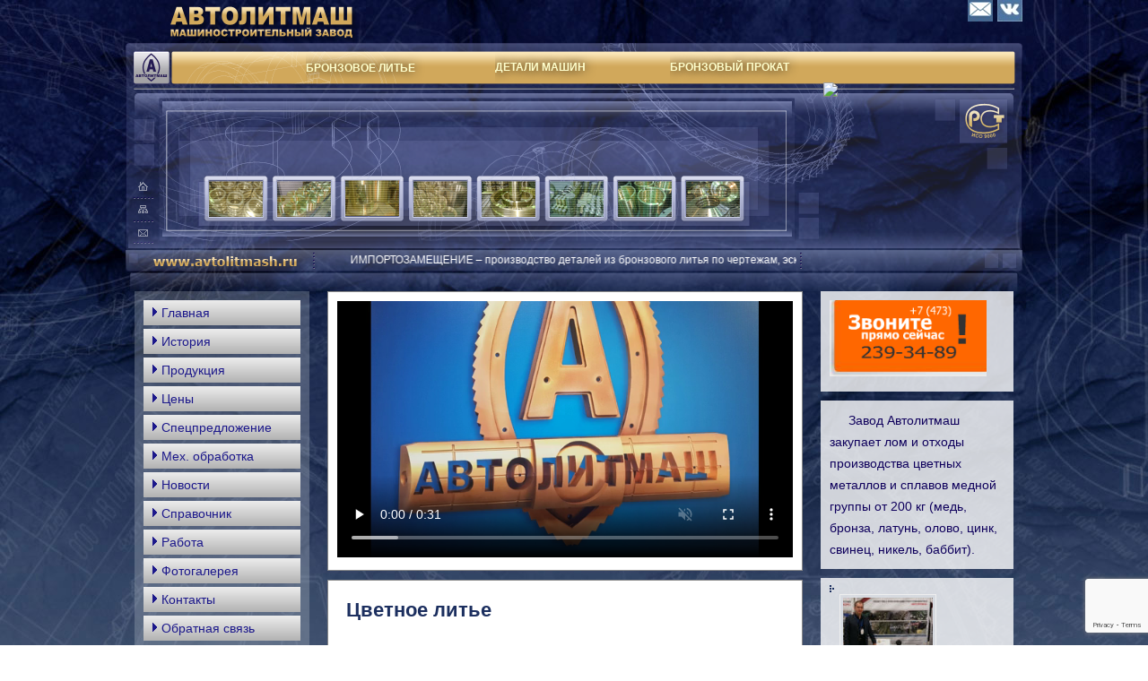

--- FILE ---
content_type: text/html; charset=UTF-8
request_url: https://avtolitmash.ru/index.php/nggallery/page/4?p=1120
body_size: 95429
content:
<!DOCTYPE html>
<html lang="ru-RU">
<head>
<meta charset="UTF-8" />
<title>Цветное литье | Бронзовые втулки, бронзовые вкладыши, центробежное литье, чугунное литье, цветное литье, литье деталей на заказ.</title>
<!-- Created by Artisteer v4.1.0.59861 -->
<!--[if lt IE 9]><script src="https://html5shiv.googlecode.com/svn/trunk/html5.js"></script><![endif]-->

<link rel="stylesheet" href="https://avtolitmash.ru/wp-content/themes/AVTOh3/style.css" media="screen" />
<link rel="pingback" href="https://avtolitmash.ru/xmlrpc.php" />
<meta name='robots' content='max-image-preview:large' />

<!-- All In One SEO Pack 3.7.0ob_start_detected [-1,-1] -->
<script type="application/ld+json" class="aioseop-schema">{"@context":"https://schema.org","@graph":[{"@type":"Organization","@id":"https://avtolitmash.ru/#organization","url":"https://avtolitmash.ru/","name":"Бронзовые втулки, бронзовые вкладыши, центробежное литье, чугунное литье, цветное литье, литье деталей на заказ.","sameAs":[]},{"@type":"WebSite","@id":"https://avtolitmash.ru/#website","url":"https://avtolitmash.ru/","name":"Бронзовые втулки, бронзовые вкладыши, центробежное литье, чугунное литье, цветное литье, литье деталей на заказ.","publisher":{"@id":"https://avtolitmash.ru/#organization"},"potentialAction":{"@type":"SearchAction","target":"https://avtolitmash.ru/?s={search_term_string}","query-input":"required name=search_term_string"}},{"@type":"WebPage","@id":"https://avtolitmash.ru/?p=1120#webpage","url":"https://avtolitmash.ru/?p=1120","inLanguage":"ru-RU","name":"Цветное литье","isPartOf":{"@id":"https://avtolitmash.ru/#website"},"breadcrumb":{"@id":"https://avtolitmash.ru/?p=1120#breadcrumblist"},"image":{"@type":"ImageObject","@id":"https://avtolitmash.ru/?p=1120#primaryimage","url":"https://avtolitmash.ru/wp-content/uploads/2018/12/original2.jpg","width":1024,"height":768},"primaryImageOfPage":{"@id":"https://avtolitmash.ru/?p=1120#primaryimage"},"datePublished":"2018-12-25T06:29:21+03:00","dateModified":"2018-12-25T06:29:21+03:00"},{"@type":"Article","@id":"https://avtolitmash.ru/?p=1120#article","isPartOf":{"@id":"https://avtolitmash.ru/?p=1120#webpage"},"author":{"@id":"https://avtolitmash.ru/?author=1#author"},"headline":"Цветное литье","datePublished":"2018-12-25T06:29:21+03:00","dateModified":"2018-12-25T06:29:21+03:00","commentCount":0,"mainEntityOfPage":{"@id":"https://avtolitmash.ru/?p=1120#webpage"},"publisher":{"@id":"https://avtolitmash.ru/#organization"},"articleSection":"Фотогалерея","image":{"@type":"ImageObject","@id":"https://avtolitmash.ru/?p=1120#primaryimage","url":"https://avtolitmash.ru/wp-content/uploads/2018/12/original2.jpg","width":1024,"height":768}},{"@type":"Person","@id":"https://avtolitmash.ru/?author=1#author","name":"Боря","sameAs":[],"image":{"@type":"ImageObject","@id":"https://avtolitmash.ru/#personlogo","url":"https://secure.gravatar.com/avatar/08fd19294aaaf7994a1549d13b782448?s=96&d=mm&r=g","width":96,"height":96,"caption":"Боря"}},{"@type":"BreadcrumbList","@id":"https://avtolitmash.ru/?p=1120#breadcrumblist","itemListElement":[{"@type":"ListItem","position":1,"item":{"@type":"WebPage","@id":"https://avtolitmash.ru/","url":"https://avtolitmash.ru/","name":"Бронзовые втулки, бронзовые вкладыши, центробежное литье, чугунное литье, цветное литье, литье деталей на заказ."}},{"@type":"ListItem","position":2,"item":{"@type":"WebPage","@id":"https://avtolitmash.ru/?p=1120","url":"https://avtolitmash.ru/?p=1120","name":"Цветное литье"}}]}]}</script>
<link rel="canonical" href="https://avtolitmash.ru/?p=1120" />
<!-- All In One SEO Pack -->
<link rel='dns-prefetch' href='//www.google.com' />
<link rel="alternate" type="application/rss+xml" title="Бронзовые втулки, бронзовые вкладыши, центробежное литье, чугунное литье, цветное литье, литье деталей на заказ. &raquo; Лента" href="https://avtolitmash.ru/?feed=rss2" />
<link rel="alternate" type="application/rss+xml" title="Бронзовые втулки, бронзовые вкладыши, центробежное литье, чугунное литье, цветное литье, литье деталей на заказ. &raquo; Лента комментариев" href="https://avtolitmash.ru/?feed=comments-rss2" />
<script type="text/javascript">
window._wpemojiSettings = {"baseUrl":"https:\/\/s.w.org\/images\/core\/emoji\/14.0.0\/72x72\/","ext":".png","svgUrl":"https:\/\/s.w.org\/images\/core\/emoji\/14.0.0\/svg\/","svgExt":".svg","source":{"concatemoji":"https:\/\/avtolitmash.ru\/wp-includes\/js\/wp-emoji-release.min.js?ver=d268fd11d09279d022af0c3ccd0baa98"}};
/*! This file is auto-generated */
!function(e,a,t){var n,r,o,i=a.createElement("canvas"),p=i.getContext&&i.getContext("2d");function s(e,t){p.clearRect(0,0,i.width,i.height),p.fillText(e,0,0);e=i.toDataURL();return p.clearRect(0,0,i.width,i.height),p.fillText(t,0,0),e===i.toDataURL()}function c(e){var t=a.createElement("script");t.src=e,t.defer=t.type="text/javascript",a.getElementsByTagName("head")[0].appendChild(t)}for(o=Array("flag","emoji"),t.supports={everything:!0,everythingExceptFlag:!0},r=0;r<o.length;r++)t.supports[o[r]]=function(e){if(p&&p.fillText)switch(p.textBaseline="top",p.font="600 32px Arial",e){case"flag":return s("\ud83c\udff3\ufe0f\u200d\u26a7\ufe0f","\ud83c\udff3\ufe0f\u200b\u26a7\ufe0f")?!1:!s("\ud83c\uddfa\ud83c\uddf3","\ud83c\uddfa\u200b\ud83c\uddf3")&&!s("\ud83c\udff4\udb40\udc67\udb40\udc62\udb40\udc65\udb40\udc6e\udb40\udc67\udb40\udc7f","\ud83c\udff4\u200b\udb40\udc67\u200b\udb40\udc62\u200b\udb40\udc65\u200b\udb40\udc6e\u200b\udb40\udc67\u200b\udb40\udc7f");case"emoji":return!s("\ud83e\udef1\ud83c\udffb\u200d\ud83e\udef2\ud83c\udfff","\ud83e\udef1\ud83c\udffb\u200b\ud83e\udef2\ud83c\udfff")}return!1}(o[r]),t.supports.everything=t.supports.everything&&t.supports[o[r]],"flag"!==o[r]&&(t.supports.everythingExceptFlag=t.supports.everythingExceptFlag&&t.supports[o[r]]);t.supports.everythingExceptFlag=t.supports.everythingExceptFlag&&!t.supports.flag,t.DOMReady=!1,t.readyCallback=function(){t.DOMReady=!0},t.supports.everything||(n=function(){t.readyCallback()},a.addEventListener?(a.addEventListener("DOMContentLoaded",n,!1),e.addEventListener("load",n,!1)):(e.attachEvent("onload",n),a.attachEvent("onreadystatechange",function(){"complete"===a.readyState&&t.readyCallback()})),(e=t.source||{}).concatemoji?c(e.concatemoji):e.wpemoji&&e.twemoji&&(c(e.twemoji),c(e.wpemoji)))}(window,document,window._wpemojiSettings);
</script>
<style type="text/css">
img.wp-smiley,
img.emoji {
	display: inline !important;
	border: none !important;
	box-shadow: none !important;
	height: 1em !important;
	width: 1em !important;
	margin: 0 0.07em !important;
	vertical-align: -0.1em !important;
	background: none !important;
	padding: 0 !important;
}
</style>
	<link rel='stylesheet' id='wp-block-library-css' href='https://avtolitmash.ru/wp-includes/css/dist/block-library/style.min.css?ver=d268fd11d09279d022af0c3ccd0baa98' type='text/css' media='all' />
<link rel='stylesheet' id='wc-block-vendors-style-css' href='https://avtolitmash.ru/wp-content/plugins/woocommerce/packages/woocommerce-blocks/build/vendors-style.css?ver=3.1.0' type='text/css' media='all' />
<link rel='stylesheet' id='wc-block-style-css' href='https://avtolitmash.ru/wp-content/plugins/woocommerce/packages/woocommerce-blocks/build/style.css?ver=3.1.0' type='text/css' media='all' />
<link rel='stylesheet' id='classic-theme-styles-css' href='https://avtolitmash.ru/wp-includes/css/classic-themes.min.css?ver=d268fd11d09279d022af0c3ccd0baa98' type='text/css' media='all' />
<style id='global-styles-inline-css' type='text/css'>
body{--wp--preset--color--black: #000000;--wp--preset--color--cyan-bluish-gray: #abb8c3;--wp--preset--color--white: #ffffff;--wp--preset--color--pale-pink: #f78da7;--wp--preset--color--vivid-red: #cf2e2e;--wp--preset--color--luminous-vivid-orange: #ff6900;--wp--preset--color--luminous-vivid-amber: #fcb900;--wp--preset--color--light-green-cyan: #7bdcb5;--wp--preset--color--vivid-green-cyan: #00d084;--wp--preset--color--pale-cyan-blue: #8ed1fc;--wp--preset--color--vivid-cyan-blue: #0693e3;--wp--preset--color--vivid-purple: #9b51e0;--wp--preset--gradient--vivid-cyan-blue-to-vivid-purple: linear-gradient(135deg,rgba(6,147,227,1) 0%,rgb(155,81,224) 100%);--wp--preset--gradient--light-green-cyan-to-vivid-green-cyan: linear-gradient(135deg,rgb(122,220,180) 0%,rgb(0,208,130) 100%);--wp--preset--gradient--luminous-vivid-amber-to-luminous-vivid-orange: linear-gradient(135deg,rgba(252,185,0,1) 0%,rgba(255,105,0,1) 100%);--wp--preset--gradient--luminous-vivid-orange-to-vivid-red: linear-gradient(135deg,rgba(255,105,0,1) 0%,rgb(207,46,46) 100%);--wp--preset--gradient--very-light-gray-to-cyan-bluish-gray: linear-gradient(135deg,rgb(238,238,238) 0%,rgb(169,184,195) 100%);--wp--preset--gradient--cool-to-warm-spectrum: linear-gradient(135deg,rgb(74,234,220) 0%,rgb(151,120,209) 20%,rgb(207,42,186) 40%,rgb(238,44,130) 60%,rgb(251,105,98) 80%,rgb(254,248,76) 100%);--wp--preset--gradient--blush-light-purple: linear-gradient(135deg,rgb(255,206,236) 0%,rgb(152,150,240) 100%);--wp--preset--gradient--blush-bordeaux: linear-gradient(135deg,rgb(254,205,165) 0%,rgb(254,45,45) 50%,rgb(107,0,62) 100%);--wp--preset--gradient--luminous-dusk: linear-gradient(135deg,rgb(255,203,112) 0%,rgb(199,81,192) 50%,rgb(65,88,208) 100%);--wp--preset--gradient--pale-ocean: linear-gradient(135deg,rgb(255,245,203) 0%,rgb(182,227,212) 50%,rgb(51,167,181) 100%);--wp--preset--gradient--electric-grass: linear-gradient(135deg,rgb(202,248,128) 0%,rgb(113,206,126) 100%);--wp--preset--gradient--midnight: linear-gradient(135deg,rgb(2,3,129) 0%,rgb(40,116,252) 100%);--wp--preset--duotone--dark-grayscale: url('#wp-duotone-dark-grayscale');--wp--preset--duotone--grayscale: url('#wp-duotone-grayscale');--wp--preset--duotone--purple-yellow: url('#wp-duotone-purple-yellow');--wp--preset--duotone--blue-red: url('#wp-duotone-blue-red');--wp--preset--duotone--midnight: url('#wp-duotone-midnight');--wp--preset--duotone--magenta-yellow: url('#wp-duotone-magenta-yellow');--wp--preset--duotone--purple-green: url('#wp-duotone-purple-green');--wp--preset--duotone--blue-orange: url('#wp-duotone-blue-orange');--wp--preset--font-size--small: 13px;--wp--preset--font-size--medium: 20px;--wp--preset--font-size--large: 36px;--wp--preset--font-size--x-large: 42px;--wp--preset--spacing--20: 0.44rem;--wp--preset--spacing--30: 0.67rem;--wp--preset--spacing--40: 1rem;--wp--preset--spacing--50: 1.5rem;--wp--preset--spacing--60: 2.25rem;--wp--preset--spacing--70: 3.38rem;--wp--preset--spacing--80: 5.06rem;--wp--preset--shadow--natural: 6px 6px 9px rgba(0, 0, 0, 0.2);--wp--preset--shadow--deep: 12px 12px 50px rgba(0, 0, 0, 0.4);--wp--preset--shadow--sharp: 6px 6px 0px rgba(0, 0, 0, 0.2);--wp--preset--shadow--outlined: 6px 6px 0px -3px rgba(255, 255, 255, 1), 6px 6px rgba(0, 0, 0, 1);--wp--preset--shadow--crisp: 6px 6px 0px rgba(0, 0, 0, 1);}:where(.is-layout-flex){gap: 0.5em;}body .is-layout-flow > .alignleft{float: left;margin-inline-start: 0;margin-inline-end: 2em;}body .is-layout-flow > .alignright{float: right;margin-inline-start: 2em;margin-inline-end: 0;}body .is-layout-flow > .aligncenter{margin-left: auto !important;margin-right: auto !important;}body .is-layout-constrained > .alignleft{float: left;margin-inline-start: 0;margin-inline-end: 2em;}body .is-layout-constrained > .alignright{float: right;margin-inline-start: 2em;margin-inline-end: 0;}body .is-layout-constrained > .aligncenter{margin-left: auto !important;margin-right: auto !important;}body .is-layout-constrained > :where(:not(.alignleft):not(.alignright):not(.alignfull)){max-width: var(--wp--style--global--content-size);margin-left: auto !important;margin-right: auto !important;}body .is-layout-constrained > .alignwide{max-width: var(--wp--style--global--wide-size);}body .is-layout-flex{display: flex;}body .is-layout-flex{flex-wrap: wrap;align-items: center;}body .is-layout-flex > *{margin: 0;}:where(.wp-block-columns.is-layout-flex){gap: 2em;}.has-black-color{color: var(--wp--preset--color--black) !important;}.has-cyan-bluish-gray-color{color: var(--wp--preset--color--cyan-bluish-gray) !important;}.has-white-color{color: var(--wp--preset--color--white) !important;}.has-pale-pink-color{color: var(--wp--preset--color--pale-pink) !important;}.has-vivid-red-color{color: var(--wp--preset--color--vivid-red) !important;}.has-luminous-vivid-orange-color{color: var(--wp--preset--color--luminous-vivid-orange) !important;}.has-luminous-vivid-amber-color{color: var(--wp--preset--color--luminous-vivid-amber) !important;}.has-light-green-cyan-color{color: var(--wp--preset--color--light-green-cyan) !important;}.has-vivid-green-cyan-color{color: var(--wp--preset--color--vivid-green-cyan) !important;}.has-pale-cyan-blue-color{color: var(--wp--preset--color--pale-cyan-blue) !important;}.has-vivid-cyan-blue-color{color: var(--wp--preset--color--vivid-cyan-blue) !important;}.has-vivid-purple-color{color: var(--wp--preset--color--vivid-purple) !important;}.has-black-background-color{background-color: var(--wp--preset--color--black) !important;}.has-cyan-bluish-gray-background-color{background-color: var(--wp--preset--color--cyan-bluish-gray) !important;}.has-white-background-color{background-color: var(--wp--preset--color--white) !important;}.has-pale-pink-background-color{background-color: var(--wp--preset--color--pale-pink) !important;}.has-vivid-red-background-color{background-color: var(--wp--preset--color--vivid-red) !important;}.has-luminous-vivid-orange-background-color{background-color: var(--wp--preset--color--luminous-vivid-orange) !important;}.has-luminous-vivid-amber-background-color{background-color: var(--wp--preset--color--luminous-vivid-amber) !important;}.has-light-green-cyan-background-color{background-color: var(--wp--preset--color--light-green-cyan) !important;}.has-vivid-green-cyan-background-color{background-color: var(--wp--preset--color--vivid-green-cyan) !important;}.has-pale-cyan-blue-background-color{background-color: var(--wp--preset--color--pale-cyan-blue) !important;}.has-vivid-cyan-blue-background-color{background-color: var(--wp--preset--color--vivid-cyan-blue) !important;}.has-vivid-purple-background-color{background-color: var(--wp--preset--color--vivid-purple) !important;}.has-black-border-color{border-color: var(--wp--preset--color--black) !important;}.has-cyan-bluish-gray-border-color{border-color: var(--wp--preset--color--cyan-bluish-gray) !important;}.has-white-border-color{border-color: var(--wp--preset--color--white) !important;}.has-pale-pink-border-color{border-color: var(--wp--preset--color--pale-pink) !important;}.has-vivid-red-border-color{border-color: var(--wp--preset--color--vivid-red) !important;}.has-luminous-vivid-orange-border-color{border-color: var(--wp--preset--color--luminous-vivid-orange) !important;}.has-luminous-vivid-amber-border-color{border-color: var(--wp--preset--color--luminous-vivid-amber) !important;}.has-light-green-cyan-border-color{border-color: var(--wp--preset--color--light-green-cyan) !important;}.has-vivid-green-cyan-border-color{border-color: var(--wp--preset--color--vivid-green-cyan) !important;}.has-pale-cyan-blue-border-color{border-color: var(--wp--preset--color--pale-cyan-blue) !important;}.has-vivid-cyan-blue-border-color{border-color: var(--wp--preset--color--vivid-cyan-blue) !important;}.has-vivid-purple-border-color{border-color: var(--wp--preset--color--vivid-purple) !important;}.has-vivid-cyan-blue-to-vivid-purple-gradient-background{background: var(--wp--preset--gradient--vivid-cyan-blue-to-vivid-purple) !important;}.has-light-green-cyan-to-vivid-green-cyan-gradient-background{background: var(--wp--preset--gradient--light-green-cyan-to-vivid-green-cyan) !important;}.has-luminous-vivid-amber-to-luminous-vivid-orange-gradient-background{background: var(--wp--preset--gradient--luminous-vivid-amber-to-luminous-vivid-orange) !important;}.has-luminous-vivid-orange-to-vivid-red-gradient-background{background: var(--wp--preset--gradient--luminous-vivid-orange-to-vivid-red) !important;}.has-very-light-gray-to-cyan-bluish-gray-gradient-background{background: var(--wp--preset--gradient--very-light-gray-to-cyan-bluish-gray) !important;}.has-cool-to-warm-spectrum-gradient-background{background: var(--wp--preset--gradient--cool-to-warm-spectrum) !important;}.has-blush-light-purple-gradient-background{background: var(--wp--preset--gradient--blush-light-purple) !important;}.has-blush-bordeaux-gradient-background{background: var(--wp--preset--gradient--blush-bordeaux) !important;}.has-luminous-dusk-gradient-background{background: var(--wp--preset--gradient--luminous-dusk) !important;}.has-pale-ocean-gradient-background{background: var(--wp--preset--gradient--pale-ocean) !important;}.has-electric-grass-gradient-background{background: var(--wp--preset--gradient--electric-grass) !important;}.has-midnight-gradient-background{background: var(--wp--preset--gradient--midnight) !important;}.has-small-font-size{font-size: var(--wp--preset--font-size--small) !important;}.has-medium-font-size{font-size: var(--wp--preset--font-size--medium) !important;}.has-large-font-size{font-size: var(--wp--preset--font-size--large) !important;}.has-x-large-font-size{font-size: var(--wp--preset--font-size--x-large) !important;}
.wp-block-navigation a:where(:not(.wp-element-button)){color: inherit;}
:where(.wp-block-columns.is-layout-flex){gap: 2em;}
.wp-block-pullquote{font-size: 1.5em;line-height: 1.6;}
</style>
<link rel='stylesheet' id='contact-form-7-css' href='https://avtolitmash.ru/wp-content/plugins/contact-form-7/includes/css/styles.css?ver=5.2.2' type='text/css' media='all' />
<link rel='stylesheet' id='survey-maker-css' href='https://avtolitmash.ru/wp-content/plugins/survey-maker/public/css/survey-maker-public.css?ver=3.3.9' type='text/css' media='all' />
<link rel='stylesheet' id='woocommerce-layout-css' href='https://avtolitmash.ru/wp-content/plugins/woocommerce/assets/css/woocommerce-layout.css?ver=4.5.5' type='text/css' media='all' />
<link rel='stylesheet' id='woocommerce-smallscreen-css' href='https://avtolitmash.ru/wp-content/plugins/woocommerce/assets/css/woocommerce-smallscreen.css?ver=4.5.5' type='text/css' media='only screen and (max-width: 768px)' />
<link rel='stylesheet' id='woocommerce-general-css' href='https://avtolitmash.ru/wp-content/plugins/woocommerce/assets/css/woocommerce.css?ver=4.5.5' type='text/css' media='all' />
<style id='woocommerce-inline-inline-css' type='text/css'>
.woocommerce form .form-row .required { visibility: visible; }
</style>
<link rel='stylesheet' id='tablepress-default-css' href='https://avtolitmash.ru/wp-content/tablepress-combined.min.css?ver=8' type='text/css' media='all' />
<!--[if lte IE 7]>
<link rel='stylesheet' id='style.ie7.css-css' href='https://avtolitmash.ru/wp-content/themes/AVTOh3/style.ie7.css?ver=d268fd11d09279d022af0c3ccd0baa98' type='text/css' media='screen' />
<![endif]-->
<script type='text/javascript' src='https://avtolitmash.ru/wp-content/themes/AVTOh3/jquery.js?ver=d268fd11d09279d022af0c3ccd0baa98' id='jquery-js'></script>
<script type='text/javascript' src='https://avtolitmash.ru/wp-content/themes/AVTOh3/script.js?ver=d268fd11d09279d022af0c3ccd0baa98' id='script.js-js'></script>
<link rel="https://api.w.org/" href="https://avtolitmash.ru/index.php?rest_route=/" /><link rel="alternate" type="application/json" href="https://avtolitmash.ru/index.php?rest_route=/wp/v2/posts/1120" /><link rel="EditURI" type="application/rsd+xml" title="RSD" href="https://avtolitmash.ru/xmlrpc.php?rsd" />
<link rel="alternate" type="application/json+oembed" href="https://avtolitmash.ru/index.php?rest_route=%2Foembed%2F1.0%2Fembed&#038;url=https%3A%2F%2Favtolitmash.ru%2F%3Fp%3D1120" />
<link rel="alternate" type="text/xml+oembed" href="https://avtolitmash.ru/index.php?rest_route=%2Foembed%2F1.0%2Fembed&#038;url=https%3A%2F%2Favtolitmash.ru%2F%3Fp%3D1120&#038;format=xml" />

	<link rel="stylesheet" type="text/css" href="https://avtolitmash.ru/wp-content/plugins/jquery-vertical-mega-menu/css/dcverticalmegamenu.css" media="screen" /><!-- <meta name="NextGEN" version="3.3.17" /> -->
<link rel="shortcut icon" href="https://avtolitmash.ru/wp-content/themes/AVTOh3/favicon.ico" /><link rel='header_link' href='https://avtolitmash.ru' />	<noscript><style>.woocommerce-product-gallery{ opacity: 1 !important; }</style></noscript>
	<link rel="icon" href="https://avtolitmash.ru/wp-content/uploads/2019/01/3d_logo-45x45.png" sizes="32x32" />
<link rel="icon" href="https://avtolitmash.ru/wp-content/uploads/2019/01/3d_logo.png" sizes="192x192" />
<link rel="apple-touch-icon" href="https://avtolitmash.ru/wp-content/uploads/2019/01/3d_logo.png" />
<meta name="msapplication-TileImage" content="https://avtolitmash.ru/wp-content/uploads/2019/01/3d_logo.png" />
		<style type="text/css" id="wp-custom-css">
			p 
{
text-indent: 21px; /* Отступ первой строки */
}
.post
{
   background: #FFFFFF;
   background: rgba(255, 255, 255, 1);
   padding:10px;
   margin:10px;
}		</style>
		<style id="wpforms-css-vars-root">
				:root {
					--wpforms-field-border-radius: 3px;
--wpforms-field-background-color: #ffffff;
--wpforms-field-border-color: rgba( 0, 0, 0, 0.25 );
--wpforms-field-text-color: rgba( 0, 0, 0, 0.7 );
--wpforms-label-color: rgba( 0, 0, 0, 0.85 );
--wpforms-label-sublabel-color: rgba( 0, 0, 0, 0.55 );
--wpforms-label-error-color: #d63637;
--wpforms-button-border-radius: 3px;
--wpforms-button-background-color: #066aab;
--wpforms-button-text-color: #ffffff;
--wpforms-field-size-input-height: 43px;
--wpforms-field-size-input-spacing: 15px;
--wpforms-field-size-font-size: 16px;
--wpforms-field-size-line-height: 19px;
--wpforms-field-size-padding-h: 14px;
--wpforms-field-size-checkbox-size: 16px;
--wpforms-field-size-sublabel-spacing: 5px;
--wpforms-field-size-icon-size: 1;
--wpforms-label-size-font-size: 16px;
--wpforms-label-size-line-height: 19px;
--wpforms-label-size-sublabel-font-size: 14px;
--wpforms-label-size-sublabel-line-height: 17px;
--wpforms-button-size-font-size: 17px;
--wpforms-button-size-height: 41px;
--wpforms-button-size-padding-h: 15px;
--wpforms-button-size-margin-top: 10px;

				}
			</style><!-- Yandex.Metrika counter --> <script type="text/javascript" > (function(m,e,t,r,i,k,a){m[i]=m[i]||function(){(m[i].a=m[i].a||[]).push(arguments)}; m[i].l=1*new Date();k=e.createElement(t),a=e.getElementsByTagName(t)[0],k.async=1,k.src=r,a.parentNode.insertBefore(k,a)}) (window, document, "script", "https://mc.yandex.ru/metrika/tag.js", "ym"); ym(412227, "init", { id:412227, clickmap:true, trackLinks:true, accurateTrackBounce:true, webvisor:true }); </script> <noscript><div><img src="https://mc.yandex.ru/watch/412227" style="position:absolute; left:-9999px;" alt="" /></div></noscript> <!-- /Yandex.Metrika counter -->	
	<script src='https://www.google.com/recaptcha/api.js?render=6LdN2YkUAAAAAM7ZJ4G9W5ubOoJ_kvV6N7mR5ZNs'></script>
	<!-- Global site tag (gtag.js) - Google Analytics -->
<script async src="https://www.googletagmanager.com/gtag/js?id=UA-128057417-1"></script>
<script>
  window.dataLayer = window.dataLayer || [];
  function gtag(){dataLayer.push(arguments);}
  gtag('js', new Date());

  gtag('config', 'UA-128057417-1');
</script>

</head>
<body data-rsssl=1 class="post-template-default single single-post postid-1120 single-format-standard theme-AVTOh3 woocommerce-no-js elementor-default elementor-kit-1500">

<div id="main">

<header class="header clickable">


    <div class="shapes">
<div class="textblock object793305045" data-left="23.73%">
        <div class="object793305045-text-container">
        <div class="object793305045-text">БРОНЗОВОЕ ЛИТЬЕ</div>
    </div>
    
</div><div class="textblock object1235952715" data-left="48.3%">
        <div class="object1235952715-text-container">
        <div class="object1235952715-text">ДЕТАЛИ МАШИН</div>
    </div>
    
</div><div class="textblock object877973941" data-left="82.03%">
        <div class="object877973941-text-container">
        <div class="object877973941-text">БРОНЗОВЫЙ ПРОКАТ</div>
    </div>
    
</div><div class="textblock object772754303" data-left="46.17%">
        <div class="object772754303-text-container">
        <div class="object772754303-text"><p><marquee behavior="scroll" direction="left" scrollamount="3">
ИМПОРТОЗАМЕЩЕНИЕ – производство деталей из бронзового литья по чертежам, эскизам или предоставленным образцам с полным соответствием ТУ по химическому составу и механическим свойствам. &nbsp;&nbsp;&nbsp;&nbsp;&nbsp;&nbsp;&nbsp;&nbsp;&nbsp;&nbsp;&nbsp;&nbsp;&nbsp;&nbsp;&nbsp;&nbsp;&nbsp;&nbsp;&nbsp;&nbsp;&nbsp;·····&nbsp;&nbsp;&nbsp;&nbsp;&nbsp;&nbsp;&nbsp;&nbsp;&nbsp;&nbsp;&nbsp;&nbsp;&nbsp;&nbsp;&nbsp;&nbsp;&nbsp;&nbsp;&nbsp;&nbsp;&nbsp; ИННОВАЦИИ - внедрены в производство современные технологии производства бронзового проката методом непрерывного литья. &nbsp;&nbsp;&nbsp;&nbsp;&nbsp;&nbsp;&nbsp;&nbsp;&nbsp;&nbsp;&nbsp;&nbsp;&nbsp;&nbsp;&nbsp;&nbsp;&nbsp;&nbsp;&nbsp;&nbsp;&nbsp;·····&nbsp;&nbsp;&nbsp;&nbsp;&nbsp;&nbsp;&nbsp;&nbsp;&nbsp;&nbsp;&nbsp;&nbsp;&nbsp;&nbsp;&nbsp;&nbsp;&nbsp;&nbsp;&nbsp;&nbsp;&nbsp;
Автолитмаш гарантирует качество. Оперативность изготовления и конкурентные цены. Отгрузка в минимальные сроки. Эффективность сотрудничества. &nbsp;&nbsp;&nbsp;&nbsp;&nbsp;&nbsp;&nbsp;&nbsp;&nbsp;&nbsp;&nbsp;&nbsp;&nbsp;&nbsp;&nbsp;&nbsp;&nbsp;&nbsp;&nbsp;&nbsp;&nbsp;·····&nbsp;&nbsp;&nbsp;&nbsp;&nbsp;&nbsp;&nbsp;&nbsp;&nbsp;&nbsp;&nbsp;&nbsp;&nbsp;&nbsp;&nbsp;&nbsp;&nbsp;&nbsp;&nbsp;&nbsp;&nbsp; Автолитмаш закупает лом и отходы бронзы, латуни, меди, свинца в промышленных объемах.
</marquee></p></div>
    </div>
    
</div><div class="textblock object1673303973" data-left="97.25%">
        <div class="object1673303973-text-container">
        <div><img src="LOGOTIP0072.png"></div>
    </div>
    
</div>
            </div>


<div class="textblock textblock-1276417048" data-left="100%">
        <div class="textblock-1276417048-text-container">
        <div class="textblock-1276417048-text">&nbsp;<a href="https://vk.com/avtolitmash" class="facebook-tag-icon"></a>&nbsp;</div>
    </div>
    
</div><div class="textblock textblock-538236032" data-left="96.49%">
        <div class="textblock-538236032-text-container">
        <div class="textblock-538236032-text">&nbsp;<a href="mailto:avtolitmash@mail.ru" class="twitter-tag-icon"></a>&nbsp;</div>
    </div>
    
</div>

                
                    
</header>

<div class="sheet clearfix">
            <div class="layout-wrapper">
                <div class="content-layout">
                    <div class="content-layout-row">
                        

<div class="layout-cell sidebar1"><div  id="vmenuwidget-4" class="vmenublock clearfix">
        <div class="vmenublockcontent">
<ul class="vmenu">
	<li class="menu-item-250"><a title="Главная" href="https://avtolitmash.ru/">Главная</a>
	</li>
	<li class="menu-item-1411"><a title="История" href="https://avtolitmash.ru/?page_id=1405">История</a>
	</li>
	<li class="menu-item-386"><a title="Продукция" href="https://avtolitmash.ru/?page_id=371">Продукция</a>
	</li>
	<li class="menu-item-259"><a title="Цены" href="https://avtolitmash.ru/?page_id=75">Цены</a>
	</li>
	<li class="menu-item-258"><a title="Спецпредложение" href="https://avtolitmash.ru/?page_id=81">Спецпредложение</a>
	</li>
	<li class="menu-item-253"><a title="Мех. обработка" href="https://avtolitmash.ru/?page_id=83">Мех. обработка</a>
	</li>
	<li class="menu-item-1203"><a title="Новости" href="https://avtolitmash.ru/?page_id=1200">Новости</a>
	</li>
	<li class="menu-item-487"><a title="Справочник" href="https://avtolitmash.ru/?page_id=481">Справочник</a>
	</li>
	<li class="menu-item-1404"><a title="Работа" href="https://avtolitmash.ru/?page_id=1398">Работа</a>
	</li>
	<li class="menu-item-1082"><a title="Фотогалерея" href="https://avtolitmash.ru/?page_id=1066">Фотогалерея</a>
	</li>
	<li class="menu-item-252"><a title="Контакты" href="https://avtolitmash.ru/?page_id=86">Контакты</a>
	</li>
	<li class="menu-item-256"><a title="Обратная связь" href="https://avtolitmash.ru/?page_id=100">Обратная связь</a>
	</li>
</ul>
</div>
</div><div  id="nav_menu-3" class="block widget widget_nav_menu  clearfix">
        <div class="blockcontent"><div class="menu-menu-side2-container"><ul id="menu-menu-side2" class="menu"><li id="menu-item-475" class="menu-item menu-item-type-post_type menu-item-object-page menu-item-475"><a href="https://avtolitmash.ru/?page_id=401">Преимущества бронзовых втулок</a></li>
<li id="menu-item-1459" class="menu-item menu-item-type-post_type menu-item-object-page menu-item-1459"><a href="https://avtolitmash.ru/?page_id=1457">Бронзовые втулки</a></li>
<li id="menu-item-473" class="menu-item menu-item-type-post_type menu-item-object-page menu-item-473"><a href="https://avtolitmash.ru/?page_id=445">Бронзовые вкладыши</a></li>
<li id="menu-item-472" class="menu-item menu-item-type-post_type menu-item-object-page menu-item-472"><a href="https://avtolitmash.ru/?page_id=447">Моторно осевые подшипники</a></li>
<li id="menu-item-471" class="menu-item menu-item-type-post_type menu-item-object-page menu-item-471"><a href="https://avtolitmash.ru/?page_id=450">Втулки вкладыши сухари для дробильно размольного оборудования</a></li>
<li id="menu-item-468" class="menu-item menu-item-type-post_type menu-item-object-page menu-item-468"><a href="https://avtolitmash.ru/?page_id=456">Центробежное литье</a></li>
<li id="menu-item-469" class="menu-item menu-item-type-post_type menu-item-object-page menu-item-469"><a href="https://avtolitmash.ru/?page_id=454">Чугунное литье</a></li>
<li id="menu-item-470" class="menu-item menu-item-type-post_type menu-item-object-page menu-item-470"><a href="https://avtolitmash.ru/?page_id=452">Цветное литье</a></li>
<li id="menu-item-467" class="menu-item menu-item-type-post_type menu-item-object-page menu-item-467"><a href="https://avtolitmash.ru/?page_id=458">Бронзовое литье</a></li>
<li id="menu-item-466" class="menu-item menu-item-type-post_type menu-item-object-page menu-item-466"><a href="https://avtolitmash.ru/?page_id=460">Запасные части карьерных экскаваторов</a></li>
</ul></div></div>
</div><div  id="custom_html-15" class="block widget_text widget widget_custom_html  clearfix">
        <div class="blockcontent"><div class="textwidget custom-html-widget"><object data="/Call.bmp" width="175px" height="85px"></object></div></div>
</div><div  id="rpwe_widget-7" class="block widget rpwe_widget recent-posts-extended  clearfix">
        <div class="blockcontent"><style>.rpwe-block ul{
list-style: none !important;
margin-left: 0 !important;
padding-left: 0 !important;
align: center;
}

.rpwe-block li{
border-bottom: 1px solid #eee;
margin-bottom: 10px;
padding-bottom: 10px;
list-style-type: none;
align: center;
}

.rpwe-block a{
display: inline !important;
text-decoration: none;
align: center;
}

.rpwe-block h3{
background: none !important;
clear: none;
margin-bottom: 0 !important;
margin-top: 0 !important;
font-weight: 400;
font-size: 12px !important;
line-height: 1.5em;
align: center;
}

.rpwe-thumb{
border: 1px solid #eee !important;
box-shadow: none !important;
margin: 2px 10px 2px 0;
padding: 3px !important;
align: center;
}

.rpwe-summary{
font-size: 12px;
align: center;
}

.rpwe-time{
color: #bbb;
font-size: 11px;
}

.rpwe-comment{
color: #bbb;
font-size: 11px;
padding-left: 5px;
}

.rpwe-alignleft{
display: inline;
float: left;
}

.rpwe-alignright{
display: inline;
float: right;
}

.rpwe-aligncenter{
display: block;
margin-left: auto;
margin-right: auto;
}

.rpwe-clearfix:before,
.rpwe-clearfix:after{
content: "";
display: table !important;
}

.rpwe-clearfix:after{
clear: both;
}

.rpwe-clearfix{
zoom: 1;
}
</style><div  class="rpwe-block "><ul class="rpwe-ul"><li class="rpwe-li rpwe-clearfix"><a class="rpwe-img" href="https://avtolitmash.ru/?p=1124"  rel="bookmark"><img class="rpwe-aligncenter rpwe-thumb" src="https://avtolitmash.ru/wp-content/uploads/2018/12/09022012547-scaled-150x150.jpg" alt="Производство"></a><h3 class="rpwe-title"><a href="https://avtolitmash.ru/?p=1124" title="Ссылка на Производство" rel="bookmark">Производство</a></h3></li><li class="rpwe-li rpwe-clearfix"><a class="rpwe-img" href="https://avtolitmash.ru/?p=1122"  rel="bookmark"><img class="rpwe-aligncenter rpwe-thumb" src="https://avtolitmash.ru/wp-content/uploads/2018/12/2013-02-26-343-scaled-150x150.jpg" alt="Чугунное литье"></a><h3 class="rpwe-title"><a href="https://avtolitmash.ru/?p=1122" title="Ссылка на Чугунное литье" rel="bookmark">Чугунное литье</a></h3></li><li class="rpwe-li rpwe-clearfix"><a class="rpwe-img" href="https://avtolitmash.ru/?p=1120"  rel="bookmark"><img class="rpwe-aligncenter rpwe-thumb" src="https://avtolitmash.ru/wp-content/uploads/2018/12/original2-150x150.jpg" alt="Цветное литье"></a><h3 class="rpwe-title"><a href="https://avtolitmash.ru/?p=1120" title="Ссылка на Цветное литье" rel="bookmark">Цветное литье</a></h3></li><li class="rpwe-li rpwe-clearfix"><a class="rpwe-img" href="https://avtolitmash.ru/?p=1118"  rel="bookmark"><img class="rpwe-aligncenter rpwe-thumb" src="https://avtolitmash.ru/wp-content/uploads/2018/12/big_341-150x150.jpg" alt="Центробежное литье"></a><h3 class="rpwe-title"><a href="https://avtolitmash.ru/?p=1118" title="Ссылка на Центробежное литье" rel="bookmark">Центробежное литье</a></h3></li><li class="rpwe-li rpwe-clearfix"><a class="rpwe-img" href="https://avtolitmash.ru/?p=1116"  rel="bookmark"><img class="rpwe-aligncenter rpwe-thumb" src="https://avtolitmash.ru/wp-content/uploads/2018/12/20151202_155715-scaled-150x150.jpg" alt="Бронзовый прокат"></a><h3 class="rpwe-title"><a href="https://avtolitmash.ru/?p=1116" title="Ссылка на Бронзовый прокат" rel="bookmark">Бронзовый прокат</a></h3></li><li class="rpwe-li rpwe-clearfix"><a class="rpwe-img" href="https://avtolitmash.ru/?p=1114"  rel="bookmark"><img class="rpwe-aligncenter rpwe-thumb" src="https://avtolitmash.ru/wp-content/uploads/2018/12/DSCN0162-150x150.jpg" alt="Бронзовые вкладыши"></a><h3 class="rpwe-title"><a href="https://avtolitmash.ru/?p=1114" title="Ссылка на Бронзовые вкладыши" rel="bookmark">Бронзовые вкладыши</a></h3></li><li class="rpwe-li rpwe-clearfix"><a class="rpwe-img" href="https://avtolitmash.ru/?p=1112"  rel="bookmark"><img class="rpwe-aligncenter rpwe-thumb" src="https://avtolitmash.ru/wp-content/uploads/2018/12/26012012543-scaled-150x150.jpg" alt="Бронзовые втулки"></a><h3 class="rpwe-title"><a href="https://avtolitmash.ru/?p=1112" title="Ссылка на Бронзовые втулки" rel="bookmark">Бронзовые втулки</a></h3></li><li class="rpwe-li rpwe-clearfix"><a class="rpwe-img" href="https://avtolitmash.ru/?p=1110"  rel="bookmark"><img class="rpwe-aligncenter rpwe-thumb" src="https://avtolitmash.ru/wp-content/uploads/2018/12/20170525_144753-scaled-150x150.jpg" alt="Бронзовое литье"></a><h3 class="rpwe-title"><a href="https://avtolitmash.ru/?p=1110" title="Ссылка на Бронзовое литье" rel="bookmark">Бронзовое литье</a></h3></li></ul></div><!-- Generated by http://wordpress.org/plugins/recent-posts-widget-extended/ --></div>
</div></div>
                        <div class="layout-cell content">
				<article id="custom_html-20"  class="post article  widget_text widget widget_custom_html">
                                                                                                <div class="postcontent postcontent-0 clearfix"><div class="textwidget custom-html-widget"><video class="elementor-video" src="https://avtolitmash.ru/wp-content/uploads/2020/09/AVT.mp4" autoplay="" loop="" controls="" muted="muted" controlslist="nodownload" width="100%" height="100%"></video></div></div>


</article>
					<article id="post-1120"  class="post article  post-1120 post type-post status-publish format-standard has-post-thumbnail hentry category-6">
                                <h1 class="postheader">Цветное литье</h1>                                                                <div class="postcontent postcontent-0 clearfix">
<!-- default-view.php -->
<div
	class="ngg-galleryoverview default-view "
	id="ngg-gallery-94e3e1e8fed48526db93a0b8df035be7-4">

		<!-- Thumbnails -->
				<div id="ngg-image-0" class="ngg-gallery-thumbnail-box " >
				        <div class="ngg-gallery-thumbnail">
            <a href="https://avtolitmash.ru/wp-content/gallery/d186d0b2d0b5d182d0bdd0bed0b5-d0bbd0b8d182d18cd0b5/original_111_25022009559.jpg"
               title=""
               data-src="https://avtolitmash.ru/wp-content/gallery/d186d0b2d0b5d182d0bdd0bed0b5-d0bbd0b8d182d18cd0b5/original_111_25022009559.jpg"
               data-thumbnail="https://avtolitmash.ru/wp-content/gallery/d186d0b2d0b5d182d0bdd0bed0b5-d0bbd0b8d182d18cd0b5/thumbs/thumbs_original_111_25022009559.jpg"
               data-image-id="287"
               data-title="Заготовки колец бронзовых"
               data-description=""
               data-image-slug="%d0%b7%d0%b0%d0%b3%d0%be%d1%82%d0%be%d0%b2%d0%ba%d0%b8-%d0%ba%d0%be%d0%bb%d0%b5%d1%86-%d0%b1%d1%80%d0%be%d0%bd%d0%b7%d0%be%d0%b2%d1%8b%d1%85"
               class="ngg-simplelightbox" rel="94e3e1e8fed48526db93a0b8df035be7">
                <img
                    title="Заготовки колец бронзовых"
                    alt="Заготовки колец бронзовых"
                    src="https://avtolitmash.ru/wp-content/gallery/d186d0b2d0b5d182d0bdd0bed0b5-d0bbd0b8d182d18cd0b5/thumbs/thumbs_original_111_25022009559.jpg"
                    width="240"
                    height="160"
                    style="max-width:100%;"
                />
            </a>
        </div>
							</div> 
			
				<div id="ngg-image-1" class="ngg-gallery-thumbnail-box " >
				        <div class="ngg-gallery-thumbnail">
            <a href="https://avtolitmash.ru/wp-content/gallery/d186d0b2d0b5d182d0bdd0bed0b5-d0bbd0b8d182d18cd0b5/original_112_25022009560.jpg"
               title=""
               data-src="https://avtolitmash.ru/wp-content/gallery/d186d0b2d0b5d182d0bdd0bed0b5-d0bbd0b8d182d18cd0b5/original_112_25022009560.jpg"
               data-thumbnail="https://avtolitmash.ru/wp-content/gallery/d186d0b2d0b5d182d0bdd0bed0b5-d0bbd0b8d182d18cd0b5/thumbs/thumbs_original_112_25022009560.jpg"
               data-image-id="288"
               data-title="Заготовки бронзовые"
               data-description=""
               data-image-slug="%d0%b7%d0%b0%d0%b3%d0%be%d1%82%d0%be%d0%b2%d0%ba%d0%b8-%d0%b1%d1%80%d0%be%d0%bd%d0%b7%d0%be%d0%b2%d1%8b%d0%b5"
               class="ngg-simplelightbox" rel="94e3e1e8fed48526db93a0b8df035be7">
                <img
                    title="Заготовки бронзовые"
                    alt="Заготовки бронзовые"
                    src="https://avtolitmash.ru/wp-content/gallery/d186d0b2d0b5d182d0bdd0bed0b5-d0bbd0b8d182d18cd0b5/thumbs/thumbs_original_112_25022009560.jpg"
                    width="240"
                    height="160"
                    style="max-width:100%;"
                />
            </a>
        </div>
							</div> 
			
				<div id="ngg-image-2" class="ngg-gallery-thumbnail-box " >
				        <div class="ngg-gallery-thumbnail">
            <a href="https://avtolitmash.ru/wp-content/gallery/d186d0b2d0b5d182d0bdd0bed0b5-d0bbd0b8d182d18cd0b5/original_115_27012009516.jpg"
               title=""
               data-src="https://avtolitmash.ru/wp-content/gallery/d186d0b2d0b5d182d0bdd0bed0b5-d0bbd0b8d182d18cd0b5/original_115_27012009516.jpg"
               data-thumbnail="https://avtolitmash.ru/wp-content/gallery/d186d0b2d0b5d182d0bdd0bed0b5-d0bbd0b8d182d18cd0b5/thumbs/thumbs_original_115_27012009516.jpg"
               data-image-id="289"
               data-title="Отливки планок"
               data-description=""
               data-image-slug="%d0%be%d1%82%d0%bb%d0%b8%d0%b2%d0%ba%d0%b8-%d0%bf%d0%bb%d0%b0%d0%bd%d0%be%d0%ba"
               class="ngg-simplelightbox" rel="94e3e1e8fed48526db93a0b8df035be7">
                <img
                    title="Отливки планок"
                    alt="Отливки планок"
                    src="https://avtolitmash.ru/wp-content/gallery/d186d0b2d0b5d182d0bdd0bed0b5-d0bbd0b8d182d18cd0b5/thumbs/thumbs_original_115_27012009516.jpg"
                    width="240"
                    height="160"
                    style="max-width:100%;"
                />
            </a>
        </div>
							</div> 
			
				<div id="ngg-image-3" class="ngg-gallery-thumbnail-box " >
				        <div class="ngg-gallery-thumbnail">
            <a href="https://avtolitmash.ru/wp-content/gallery/d186d0b2d0b5d182d0bdd0bed0b5-d0bbd0b8d182d18cd0b5/original_116_27012009517.jpg"
               title=""
               data-src="https://avtolitmash.ru/wp-content/gallery/d186d0b2d0b5d182d0bdd0bed0b5-d0bbd0b8d182d18cd0b5/original_116_27012009517.jpg"
               data-thumbnail="https://avtolitmash.ru/wp-content/gallery/d186d0b2d0b5d182d0bdd0bed0b5-d0bbd0b8d182d18cd0b5/thumbs/thumbs_original_116_27012009517.jpg"
               data-image-id="290"
               data-title="Планка БрАЖН11-6-6"
               data-description=""
               data-image-slug="%d0%bf%d0%bb%d0%b0%d0%bd%d0%ba%d0%b0-%d0%b1%d1%80%d0%b0%d0%b6%d0%bd11-6-6"
               class="ngg-simplelightbox" rel="94e3e1e8fed48526db93a0b8df035be7">
                <img
                    title="Планка БрАЖН11-6-6"
                    alt="Планка БрАЖН11-6-6"
                    src="https://avtolitmash.ru/wp-content/gallery/d186d0b2d0b5d182d0bdd0bed0b5-d0bbd0b8d182d18cd0b5/thumbs/thumbs_original_116_27012009517.jpg"
                    width="240"
                    height="160"
                    style="max-width:100%;"
                />
            </a>
        </div>
							</div> 
			
				<div id="ngg-image-4" class="ngg-gallery-thumbnail-box " >
				        <div class="ngg-gallery-thumbnail">
            <a href="https://avtolitmash.ru/wp-content/gallery/d186d0b2d0b5d182d0bdd0bed0b5-d0bbd0b8d182d18cd0b5/original_118_28012009519.jpg"
               title=""
               data-src="https://avtolitmash.ru/wp-content/gallery/d186d0b2d0b5d182d0bdd0bed0b5-d0bbd0b8d182d18cd0b5/original_118_28012009519.jpg"
               data-thumbnail="https://avtolitmash.ru/wp-content/gallery/d186d0b2d0b5d182d0bdd0bed0b5-d0bbd0b8d182d18cd0b5/thumbs/thumbs_original_118_28012009519.jpg"
               data-image-id="291"
               data-title="original_118_28012009519"
               data-description=""
               data-image-slug="original_118_28012009519-1"
               class="ngg-simplelightbox" rel="94e3e1e8fed48526db93a0b8df035be7">
                <img
                    title="original_118_28012009519"
                    alt="original_118_28012009519"
                    src="https://avtolitmash.ru/wp-content/gallery/d186d0b2d0b5d182d0bdd0bed0b5-d0bbd0b8d182d18cd0b5/thumbs/thumbs_original_118_28012009519.jpg"
                    width="240"
                    height="160"
                    style="max-width:100%;"
                />
            </a>
        </div>
							</div> 
			
				<div id="ngg-image-5" class="ngg-gallery-thumbnail-box " >
				        <div class="ngg-gallery-thumbnail">
            <a href="https://avtolitmash.ru/wp-content/gallery/d186d0b2d0b5d182d0bdd0bed0b5-d0bbd0b8d182d18cd0b5/original_119_28012009520.jpg"
               title=""
               data-src="https://avtolitmash.ru/wp-content/gallery/d186d0b2d0b5d182d0bdd0bed0b5-d0bbd0b8d182d18cd0b5/original_119_28012009520.jpg"
               data-thumbnail="https://avtolitmash.ru/wp-content/gallery/d186d0b2d0b5d182d0bdd0bed0b5-d0bbd0b8d182d18cd0b5/thumbs/thumbs_original_119_28012009520.jpg"
               data-image-id="292"
               data-title="Заготовка венца БрАЖ9-3Л"
               data-description=""
               data-image-slug="%d0%b7%d0%b0%d0%b3%d0%be%d1%82%d0%be%d0%b2%d0%ba%d0%b0-%d0%b2%d0%b5%d0%bd%d1%86%d0%b0-%d0%b1%d1%80%d0%b0%d0%b69-3%d0%bb"
               class="ngg-simplelightbox" rel="94e3e1e8fed48526db93a0b8df035be7">
                <img
                    title="Заготовка венца БрАЖ9-3Л"
                    alt="Заготовка венца БрАЖ9-3Л"
                    src="https://avtolitmash.ru/wp-content/gallery/d186d0b2d0b5d182d0bdd0bed0b5-d0bbd0b8d182d18cd0b5/thumbs/thumbs_original_119_28012009520.jpg"
                    width="240"
                    height="160"
                    style="max-width:100%;"
                />
            </a>
        </div>
							</div> 
			
				<div id="ngg-image-6" class="ngg-gallery-thumbnail-box " >
				        <div class="ngg-gallery-thumbnail">
            <a href="https://avtolitmash.ru/wp-content/gallery/d186d0b2d0b5d182d0bdd0bed0b5-d0bbd0b8d182d18cd0b5/original_135_28012009525.jpg"
               title=""
               data-src="https://avtolitmash.ru/wp-content/gallery/d186d0b2d0b5d182d0bdd0bed0b5-d0bbd0b8d182d18cd0b5/original_135_28012009525.jpg"
               data-thumbnail="https://avtolitmash.ru/wp-content/gallery/d186d0b2d0b5d182d0bdd0bed0b5-d0bbd0b8d182d18cd0b5/thumbs/thumbs_original_135_28012009525.jpg"
               data-image-id="293"
               data-title="Упорный подшипник 452.2631-901"
               data-description=""
               data-image-slug="%d1%83%d0%bf%d0%be%d1%80%d0%bd%d1%8b%d0%b9-%d0%bf%d0%be%d0%b4%d1%88%d0%b8%d0%bf%d0%bd%d0%b8%d0%ba-452-2631-901"
               class="ngg-simplelightbox" rel="94e3e1e8fed48526db93a0b8df035be7">
                <img
                    title="Упорный подшипник 452.2631-901"
                    alt="Упорный подшипник 452.2631-901"
                    src="https://avtolitmash.ru/wp-content/gallery/d186d0b2d0b5d182d0bdd0bed0b5-d0bbd0b8d182d18cd0b5/thumbs/thumbs_original_135_28012009525.jpg"
                    width="240"
                    height="160"
                    style="max-width:100%;"
                />
            </a>
        </div>
							</div> 
			
				<div id="ngg-image-7" class="ngg-gallery-thumbnail-box " >
				        <div class="ngg-gallery-thumbnail">
            <a href="https://avtolitmash.ru/wp-content/gallery/d186d0b2d0b5d182d0bdd0bed0b5-d0bbd0b8d182d18cd0b5/original_137_28012009528.jpg"
               title=""
               data-src="https://avtolitmash.ru/wp-content/gallery/d186d0b2d0b5d182d0bdd0bed0b5-d0bbd0b8d182d18cd0b5/original_137_28012009528.jpg"
               data-thumbnail="https://avtolitmash.ru/wp-content/gallery/d186d0b2d0b5d182d0bdd0bed0b5-d0bbd0b8d182d18cd0b5/thumbs/thumbs_original_137_28012009528.jpg"
               data-image-id="294"
               data-title="Плита футеровочная эксцентрик 442.9249-02 для Sandvik H8800"
               data-description=""
               data-image-slug="%d0%bf%d0%bb%d0%b8%d1%82%d0%b0-%d1%84%d1%83%d1%82%d0%b5%d1%80%d0%be%d0%b2%d0%be%d1%87%d0%bd%d0%b0%d1%8f-%d1%8d%d0%ba%d1%81%d1%86%d0%b5%d0%bd%d1%82%d1%80%d0%b8%d0%ba-442-9249-02-%d0%b4%d0%bb%d1%8f-sand"
               class="ngg-simplelightbox" rel="94e3e1e8fed48526db93a0b8df035be7">
                <img
                    title="Плита футеровочная эксцентрик 442.9249-02 для Sandvik H8800"
                    alt="Плита футеровочная эксцентрик 442.9249-02 для Sandvik H8800"
                    src="https://avtolitmash.ru/wp-content/gallery/d186d0b2d0b5d182d0bdd0bed0b5-d0bbd0b8d182d18cd0b5/thumbs/thumbs_original_137_28012009528.jpg"
                    width="240"
                    height="160"
                    style="max-width:100%;"
                />
            </a>
        </div>
							</div> 
			
				<div id="ngg-image-8" class="ngg-gallery-thumbnail-box " >
				        <div class="ngg-gallery-thumbnail">
            <a href="https://avtolitmash.ru/wp-content/gallery/d186d0b2d0b5d182d0bdd0bed0b5-d0bbd0b8d182d18cd0b5/original_140_30102008400.jpg"
               title=""
               data-src="https://avtolitmash.ru/wp-content/gallery/d186d0b2d0b5d182d0bdd0bed0b5-d0bbd0b8d182d18cd0b5/original_140_30102008400.jpg"
               data-thumbnail="https://avtolitmash.ru/wp-content/gallery/d186d0b2d0b5d182d0bdd0bed0b5-d0bbd0b8d182d18cd0b5/thumbs/thumbs_original_140_30102008400.jpg"
               data-image-id="295"
               data-title="Деталь из бронзы ОЦС 5-5-5 по чертежу"
               data-description=""
               data-image-slug="%d0%b4%d0%b5%d1%82%d0%b0%d0%bb%d1%8c-%d0%b8%d0%b7-%d0%b1%d1%80%d0%be%d0%bd%d0%b7%d1%8b-%d0%be%d1%86%d1%81-5-5-5-%d0%bf%d0%be-%d1%87%d0%b5%d1%80%d1%82%d0%b5%d0%b6%d1%83"
               class="ngg-simplelightbox" rel="94e3e1e8fed48526db93a0b8df035be7">
                <img
                    title="Деталь из бронзы ОЦС 5-5-5 по чертежу"
                    alt="Деталь из бронзы ОЦС 5-5-5 по чертежу"
                    src="https://avtolitmash.ru/wp-content/gallery/d186d0b2d0b5d182d0bdd0bed0b5-d0bbd0b8d182d18cd0b5/thumbs/thumbs_original_140_30102008400.jpg"
                    width="240"
                    height="160"
                    style="max-width:100%;"
                />
            </a>
        </div>
							</div> 
			
				<div id="ngg-image-9" class="ngg-gallery-thumbnail-box " >
				        <div class="ngg-gallery-thumbnail">
            <a href="https://avtolitmash.ru/wp-content/gallery/d186d0b2d0b5d182d0bdd0bed0b5-d0bbd0b8d182d18cd0b5/original_147_1.jpg"
               title=""
               data-src="https://avtolitmash.ru/wp-content/gallery/d186d0b2d0b5d182d0bdd0bed0b5-d0bbd0b8d182d18cd0b5/original_147_1.jpg"
               data-thumbnail="https://avtolitmash.ru/wp-content/gallery/d186d0b2d0b5d182d0bdd0bed0b5-d0bbd0b8d182d18cd0b5/thumbs/thumbs_original_147_1.jpg"
               data-image-id="296"
               data-title="Поршень 532-2М-37, Поршень 0512-19В1/И2-782 БрАЖ9-4Л"
               data-description=""
               data-image-slug="%d0%bf%d0%be%d1%80%d1%88%d0%b5%d0%bd%d1%8c-532-2%d0%bc-37-%d0%bf%d0%be%d1%80%d1%88%d0%b5%d0%bd%d1%8c-0512-19%d0%b21%d0%b82-782-%d0%b1%d1%80%d0%b0%d0%b69-4%d0%bb"
               class="ngg-simplelightbox" rel="94e3e1e8fed48526db93a0b8df035be7">
                <img
                    title="Поршень 532-2М-37, Поршень 0512-19В1/И2-782 БрАЖ9-4Л"
                    alt="Поршень 532-2М-37, Поршень 0512-19В1/И2-782 БрАЖ9-4Л"
                    src="https://avtolitmash.ru/wp-content/gallery/d186d0b2d0b5d182d0bdd0bed0b5-d0bbd0b8d182d18cd0b5/thumbs/thumbs_original_147_1.jpg"
                    width="240"
                    height="160"
                    style="max-width:100%;"
                />
            </a>
        </div>
							</div> 
			
				<div id="ngg-image-10" class="ngg-gallery-thumbnail-box " >
				        <div class="ngg-gallery-thumbnail">
            <a href="https://avtolitmash.ru/wp-content/gallery/d186d0b2d0b5d182d0bdd0bed0b5-d0bbd0b8d182d18cd0b5/original_148_2.jpg"
               title=""
               data-src="https://avtolitmash.ru/wp-content/gallery/d186d0b2d0b5d182d0bdd0bed0b5-d0bbd0b8d182d18cd0b5/original_148_2.jpg"
               data-thumbnail="https://avtolitmash.ru/wp-content/gallery/d186d0b2d0b5d182d0bdd0bed0b5-d0bbd0b8d182d18cd0b5/thumbs/thumbs_original_148_2.jpg"
               data-image-id="297"
               data-title="Поршень М08.204-I"
               data-description=""
               data-image-slug="%d0%bf%d0%be%d1%80%d1%88%d0%b5%d0%bd%d1%8c-%d0%bc08-204-i"
               class="ngg-simplelightbox" rel="94e3e1e8fed48526db93a0b8df035be7">
                <img
                    title="Поршень М08.204-I"
                    alt="Поршень М08.204-I"
                    src="https://avtolitmash.ru/wp-content/gallery/d186d0b2d0b5d182d0bdd0bed0b5-d0bbd0b8d182d18cd0b5/thumbs/thumbs_original_148_2.jpg"
                    width="240"
                    height="160"
                    style="max-width:100%;"
                />
            </a>
        </div>
							</div> 
			
				<div id="ngg-image-11" class="ngg-gallery-thumbnail-box " >
				        <div class="ngg-gallery-thumbnail">
            <a href="https://avtolitmash.ru/wp-content/gallery/d186d0b2d0b5d182d0bdd0bed0b5-d0bbd0b8d182d18cd0b5/original_149_3.jpg"
               title=""
               data-src="https://avtolitmash.ru/wp-content/gallery/d186d0b2d0b5d182d0bdd0bed0b5-d0bbd0b8d182d18cd0b5/original_149_3.jpg"
               data-thumbnail="https://avtolitmash.ru/wp-content/gallery/d186d0b2d0b5d182d0bdd0bed0b5-d0bbd0b8d182d18cd0b5/thumbs/thumbs_original_149_3.jpg"
               data-image-id="298"
               data-title="Поршень М08133-1 БрАЖ9-4Л"
               data-description=""
               data-image-slug="%d0%bf%d0%be%d1%80%d1%88%d0%b5%d0%bd%d1%8c-%d0%bc08133-1-%d0%b1%d1%80%d0%b0%d0%b69-4%d0%bb"
               class="ngg-simplelightbox" rel="94e3e1e8fed48526db93a0b8df035be7">
                <img
                    title="Поршень М08133-1 БрАЖ9-4Л"
                    alt="Поршень М08133-1 БрАЖ9-4Л"
                    src="https://avtolitmash.ru/wp-content/gallery/d186d0b2d0b5d182d0bdd0bed0b5-d0bbd0b8d182d18cd0b5/thumbs/thumbs_original_149_3.jpg"
                    width="240"
                    height="160"
                    style="max-width:100%;"
                />
            </a>
        </div>
							</div> 
			
				<div id="ngg-image-12" class="ngg-gallery-thumbnail-box " >
				        <div class="ngg-gallery-thumbnail">
            <a href="https://avtolitmash.ru/wp-content/gallery/d186d0b2d0b5d182d0bdd0bed0b5-d0bbd0b8d182d18cd0b5/original_150_4.jpg"
               title=""
               data-src="https://avtolitmash.ru/wp-content/gallery/d186d0b2d0b5d182d0bdd0bed0b5-d0bbd0b8d182d18cd0b5/original_150_4.jpg"
               data-thumbnail="https://avtolitmash.ru/wp-content/gallery/d186d0b2d0b5d182d0bdd0bed0b5-d0bbd0b8d182d18cd0b5/thumbs/thumbs_original_150_4.jpg"
               data-image-id="299"
               data-title="Поршень ОМ2106 БрОЦСН3-6-5-1"
               data-description=""
               data-image-slug="%d0%bf%d0%be%d1%80%d1%88%d0%b5%d0%bd%d1%8c-%d0%be%d0%bc2106-%d0%b1%d1%80%d0%be%d1%86%d1%81%d0%bd3-6-5-1"
               class="ngg-simplelightbox" rel="94e3e1e8fed48526db93a0b8df035be7">
                <img
                    title="Поршень ОМ2106 БрОЦСН3-6-5-1"
                    alt="Поршень ОМ2106 БрОЦСН3-6-5-1"
                    src="https://avtolitmash.ru/wp-content/gallery/d186d0b2d0b5d182d0bdd0bed0b5-d0bbd0b8d182d18cd0b5/thumbs/thumbs_original_150_4.jpg"
                    width="240"
                    height="160"
                    style="max-width:100%;"
                />
            </a>
        </div>
							</div> 
			
				<div id="ngg-image-13" class="ngg-gallery-thumbnail-box " >
				        <div class="ngg-gallery-thumbnail">
            <a href="https://avtolitmash.ru/wp-content/gallery/d186d0b2d0b5d182d0bdd0bed0b5-d0bbd0b8d182d18cd0b5/original_152_15002009.jpg"
               title=""
               data-src="https://avtolitmash.ru/wp-content/gallery/d186d0b2d0b5d182d0bdd0bed0b5-d0bbd0b8d182d18cd0b5/original_152_15002009.jpg"
               data-thumbnail="https://avtolitmash.ru/wp-content/gallery/d186d0b2d0b5d182d0bdd0bed0b5-d0bbd0b8d182d18cd0b5/thumbs/thumbs_original_152_15002009.jpg"
               data-image-id="300"
               data-title="Запасная часть, полученная методом центробежного литья из бронзы"
               data-description=""
               data-image-slug="%d0%b7%d0%b0%d0%bf%d0%b0%d1%81%d0%bd%d0%b0%d1%8f-%d1%87%d0%b0%d1%81%d1%82%d1%8c-%d0%bf%d0%be%d0%bb%d1%83%d1%87%d0%b5%d0%bd%d0%bd%d0%b0%d1%8f-%d0%bc%d0%b5%d1%82%d0%be%d0%b4%d0%be%d0%bc-%d1%86%d0%b5"
               class="ngg-simplelightbox" rel="94e3e1e8fed48526db93a0b8df035be7">
                <img
                    title="Запасная часть, полученная методом центробежного литья из бронзы"
                    alt="Запасная часть, полученная методом центробежного литья из бронзы"
                    src="https://avtolitmash.ru/wp-content/gallery/d186d0b2d0b5d182d0bdd0bed0b5-d0bbd0b8d182d18cd0b5/thumbs/thumbs_original_152_15002009.jpg"
                    width="240"
                    height="160"
                    style="max-width:100%;"
                />
            </a>
        </div>
							</div> 
			
				<div id="ngg-image-14" class="ngg-gallery-thumbnail-box " >
				        <div class="ngg-gallery-thumbnail">
            <a href="https://avtolitmash.ru/wp-content/gallery/d186d0b2d0b5d182d0bdd0bed0b5-d0bbd0b8d182d18cd0b5/original_169_111.jpg"
               title=""
               data-src="https://avtolitmash.ru/wp-content/gallery/d186d0b2d0b5d182d0bdd0bed0b5-d0bbd0b8d182d18cd0b5/original_169_111.jpg"
               data-thumbnail="https://avtolitmash.ru/wp-content/gallery/d186d0b2d0b5d182d0bdd0bed0b5-d0bbd0b8d182d18cd0b5/thumbs/thumbs_original_169_111.jpg"
               data-image-id="301"
               data-title="Пыльник П12.01.001/П12.01.002 БрАЖ9-4Л"
               data-description=""
               data-image-slug="%d0%bf%d1%8b%d0%bb%d1%8c%d0%bd%d0%b8%d0%ba-%d0%bf12-01-001%d0%bf12-01-002-%d0%b1%d1%80%d0%b0%d0%b69-4%d0%bb"
               class="ngg-simplelightbox" rel="94e3e1e8fed48526db93a0b8df035be7">
                <img
                    title="Пыльник П12.01.001/П12.01.002 БрАЖ9-4Л"
                    alt="Пыльник П12.01.001/П12.01.002 БрАЖ9-4Л"
                    src="https://avtolitmash.ru/wp-content/gallery/d186d0b2d0b5d182d0bdd0bed0b5-d0bbd0b8d182d18cd0b5/thumbs/thumbs_original_169_111.jpg"
                    width="240"
                    height="160"
                    style="max-width:100%;"
                />
            </a>
        </div>
							</div> 
			
				<div id="ngg-image-15" class="ngg-gallery-thumbnail-box " >
				        <div class="ngg-gallery-thumbnail">
            <a href="https://avtolitmash.ru/wp-content/gallery/d186d0b2d0b5d182d0bdd0bed0b5-d0bbd0b8d182d18cd0b5/original_170_111.jpg"
               title=""
               data-src="https://avtolitmash.ru/wp-content/gallery/d186d0b2d0b5d182d0bdd0bed0b5-d0bbd0b8d182d18cd0b5/original_170_111.jpg"
               data-thumbnail="https://avtolitmash.ru/wp-content/gallery/d186d0b2d0b5d182d0bdd0bed0b5-d0bbd0b8d182d18cd0b5/thumbs/thumbs_original_170_111.jpg"
               data-image-id="302"
               data-title="Вкладыш ВЛ3.200.02ВЛ3.200.01 БрАЖ9-4Л"
               data-description=""
               data-image-slug="%d0%b2%d0%ba%d0%bb%d0%b0%d0%b4%d1%8b%d1%88-%d0%b2%d0%bb3-200-02%d0%b2%d0%bb3-200-01-%d0%b1%d1%80%d0%b0%d0%b69-4%d0%bb"
               class="ngg-simplelightbox" rel="94e3e1e8fed48526db93a0b8df035be7">
                <img
                    title="Вкладыш ВЛ3.200.02ВЛ3.200.01 БрАЖ9-4Л"
                    alt="Вкладыш ВЛ3.200.02ВЛ3.200.01 БрАЖ9-4Л"
                    src="https://avtolitmash.ru/wp-content/gallery/d186d0b2d0b5d182d0bdd0bed0b5-d0bbd0b8d182d18cd0b5/thumbs/thumbs_original_170_111.jpg"
                    width="240"
                    height="160"
                    style="max-width:100%;"
                />
            </a>
        </div>
							</div> 
			
				<div id="ngg-image-16" class="ngg-gallery-thumbnail-box " >
				        <div class="ngg-gallery-thumbnail">
            <a href="https://avtolitmash.ru/wp-content/gallery/d186d0b2d0b5d182d0bdd0bed0b5-d0bbd0b8d182d18cd0b5/original_172_111.jpg"
               title=""
               data-src="https://avtolitmash.ru/wp-content/gallery/d186d0b2d0b5d182d0bdd0bed0b5-d0bbd0b8d182d18cd0b5/original_172_111.jpg"
               data-thumbnail="https://avtolitmash.ru/wp-content/gallery/d186d0b2d0b5d182d0bdd0bed0b5-d0bbd0b8d182d18cd0b5/thumbs/thumbs_original_172_111.jpg"
               data-image-id="303"
               data-title="Вкладыш 503.086.200.0005 БрАЖ9-4Л"
               data-description=""
               data-image-slug="%d0%b2%d0%ba%d0%bb%d0%b0%d0%b4%d1%8b%d1%88-503-086-200-0005-%d0%b1%d1%80%d0%b0%d0%b69-4%d0%bb"
               class="ngg-simplelightbox" rel="94e3e1e8fed48526db93a0b8df035be7">
                <img
                    title="Вкладыш 503.086.200.0005 БрАЖ9-4Л"
                    alt="Вкладыш 503.086.200.0005 БрАЖ9-4Л"
                    src="https://avtolitmash.ru/wp-content/gallery/d186d0b2d0b5d182d0bdd0bed0b5-d0bbd0b8d182d18cd0b5/thumbs/thumbs_original_172_111.jpg"
                    width="240"
                    height="160"
                    style="max-width:100%;"
                />
            </a>
        </div>
							</div> 
			
				<div id="ngg-image-17" class="ngg-gallery-thumbnail-box " >
				        <div class="ngg-gallery-thumbnail">
            <a href="https://avtolitmash.ru/wp-content/gallery/d186d0b2d0b5d182d0bdd0bed0b5-d0bbd0b8d182d18cd0b5/original_173_06082009690.jpg"
               title=""
               data-src="https://avtolitmash.ru/wp-content/gallery/d186d0b2d0b5d182d0bdd0bed0b5-d0bbd0b8d182d18cd0b5/original_173_06082009690.jpg"
               data-thumbnail="https://avtolitmash.ru/wp-content/gallery/d186d0b2d0b5d182d0bdd0bed0b5-d0bbd0b8d182d18cd0b5/thumbs/thumbs_original_173_06082009690.jpg"
               data-image-id="304"
               data-title="Бронзовый венец"
               data-description=""
               data-image-slug="%d0%b1%d1%80%d0%be%d0%bd%d0%b7%d0%be%d0%b2%d1%8b%d0%b9-%d0%b2%d0%b5%d0%bd%d0%b5%d1%86"
               class="ngg-simplelightbox" rel="94e3e1e8fed48526db93a0b8df035be7">
                <img
                    title="Бронзовый венец"
                    alt="Бронзовый венец"
                    src="https://avtolitmash.ru/wp-content/gallery/d186d0b2d0b5d182d0bdd0bed0b5-d0bbd0b8d182d18cd0b5/thumbs/thumbs_original_173_06082009690.jpg"
                    width="240"
                    height="160"
                    style="max-width:100%;"
                />
            </a>
        </div>
							</div> 
			
				<div id="ngg-image-18" class="ngg-gallery-thumbnail-box " >
				        <div class="ngg-gallery-thumbnail">
            <a href="https://avtolitmash.ru/wp-content/gallery/d186d0b2d0b5d182d0bdd0bed0b5-d0bbd0b8d182d18cd0b5/original_207_2.jpg"
               title=""
               data-src="https://avtolitmash.ru/wp-content/gallery/d186d0b2d0b5d182d0bdd0bed0b5-d0bbd0b8d182d18cd0b5/original_207_2.jpg"
               data-thumbnail="https://avtolitmash.ru/wp-content/gallery/d186d0b2d0b5d182d0bdd0bed0b5-d0bbd0b8d182d18cd0b5/thumbs/thumbs_original_207_2.jpg"
               data-image-id="305"
               data-title="Бронзовые вкладыши"
               data-description=""
               data-image-slug="%d0%b1%d1%80%d0%be%d0%bd%d0%b7%d0%be%d0%b2%d1%8b%d0%b5-%d0%b2%d0%ba%d0%bb%d0%b0%d0%b4%d1%8b%d1%88%d0%b8-2"
               class="ngg-simplelightbox" rel="94e3e1e8fed48526db93a0b8df035be7">
                <img
                    title="Бронзовые вкладыши"
                    alt="Бронзовые вкладыши"
                    src="https://avtolitmash.ru/wp-content/gallery/d186d0b2d0b5d182d0bdd0bed0b5-d0bbd0b8d182d18cd0b5/thumbs/thumbs_original_207_2.jpg"
                    width="240"
                    height="160"
                    style="max-width:100%;"
                />
            </a>
        </div>
							</div> 
			
				<div id="ngg-image-19" class="ngg-gallery-thumbnail-box " >
				        <div class="ngg-gallery-thumbnail">
            <a href="https://avtolitmash.ru/wp-content/gallery/d186d0b2d0b5d182d0bdd0bed0b5-d0bbd0b8d182d18cd0b5/original_208_3.jpg"
               title=""
               data-src="https://avtolitmash.ru/wp-content/gallery/d186d0b2d0b5d182d0bdd0bed0b5-d0bbd0b8d182d18cd0b5/original_208_3.jpg"
               data-thumbnail="https://avtolitmash.ru/wp-content/gallery/d186d0b2d0b5d182d0bdd0bed0b5-d0bbd0b8d182d18cd0b5/thumbs/thumbs_original_208_3.jpg"
               data-image-id="306"
               data-title="Бронзовый колокол"
               data-description=""
               data-image-slug="%d0%b1%d1%80%d0%be%d0%bd%d0%b7%d0%be%d0%b2%d1%8b%d0%b9-%d0%ba%d0%be%d0%bb%d0%be%d0%ba%d0%be%d0%bb"
               class="ngg-simplelightbox" rel="94e3e1e8fed48526db93a0b8df035be7">
                <img
                    title="Бронзовый колокол"
                    alt="Бронзовый колокол"
                    src="https://avtolitmash.ru/wp-content/gallery/d186d0b2d0b5d182d0bdd0bed0b5-d0bbd0b8d182d18cd0b5/thumbs/thumbs_original_208_3.jpg"
                    width="240"
                    height="160"
                    style="max-width:100%;"
                />
            </a>
        </div>
							</div> 
			
				<div id="ngg-image-20" class="ngg-gallery-thumbnail-box " >
				        <div class="ngg-gallery-thumbnail">
            <a href="https://avtolitmash.ru/wp-content/gallery/d186d0b2d0b5d182d0bdd0bed0b5-d0bbd0b8d182d18cd0b5/original_209_4.jpg"
               title=""
               data-src="https://avtolitmash.ru/wp-content/gallery/d186d0b2d0b5d182d0bdd0bed0b5-d0bbd0b8d182d18cd0b5/original_209_4.jpg"
               data-thumbnail="https://avtolitmash.ru/wp-content/gallery/d186d0b2d0b5d182d0bdd0bed0b5-d0bbd0b8d182d18cd0b5/thumbs/thumbs_original_209_4.jpg"
               data-image-id="307"
               data-title="Сухарь"
               data-description=""
               data-image-slug="%d1%81%d1%83%d1%85%d0%b0%d1%80%d1%8c-1026"
               class="ngg-simplelightbox" rel="94e3e1e8fed48526db93a0b8df035be7">
                <img
                    title="Сухарь"
                    alt="Сухарь"
                    src="https://avtolitmash.ru/wp-content/gallery/d186d0b2d0b5d182d0bdd0bed0b5-d0bbd0b8d182d18cd0b5/thumbs/thumbs_original_209_4.jpg"
                    width="240"
                    height="160"
                    style="max-width:100%;"
                />
            </a>
        </div>
							</div> 
			
				<div id="ngg-image-21" class="ngg-gallery-thumbnail-box " >
				        <div class="ngg-gallery-thumbnail">
            <a href="https://avtolitmash.ru/wp-content/gallery/d186d0b2d0b5d182d0bdd0bed0b5-d0bbd0b8d182d18cd0b5/original_211_5.jpg"
               title=""
               data-src="https://avtolitmash.ru/wp-content/gallery/d186d0b2d0b5d182d0bdd0bed0b5-d0bbd0b8d182d18cd0b5/original_211_5.jpg"
               data-thumbnail="https://avtolitmash.ru/wp-content/gallery/d186d0b2d0b5d182d0bdd0bed0b5-d0bbd0b8d182d18cd0b5/thumbs/thumbs_original_211_5.jpg"
               data-image-id="308"
               data-title="Бронзовые втулки"
               data-description=""
               data-image-slug="%d0%b1%d1%80%d0%be%d0%bd%d0%b7%d0%be%d0%b2%d1%8b%d0%b5-%d0%b2%d1%82%d1%83%d0%bb%d0%ba%d0%b8-2"
               class="ngg-simplelightbox" rel="94e3e1e8fed48526db93a0b8df035be7">
                <img
                    title="Бронзовые втулки"
                    alt="Бронзовые втулки"
                    src="https://avtolitmash.ru/wp-content/gallery/d186d0b2d0b5d182d0bdd0bed0b5-d0bbd0b8d182d18cd0b5/thumbs/thumbs_original_211_5.jpg"
                    width="240"
                    height="160"
                    style="max-width:100%;"
                />
            </a>
        </div>
							</div> 
			
				<div id="ngg-image-22" class="ngg-gallery-thumbnail-box " >
				        <div class="ngg-gallery-thumbnail">
            <a href="https://avtolitmash.ru/wp-content/gallery/d186d0b2d0b5d182d0bdd0bed0b5-d0bbd0b8d182d18cd0b5/original_212_6.jpg"
               title=""
               data-src="https://avtolitmash.ru/wp-content/gallery/d186d0b2d0b5d182d0bdd0bed0b5-d0bbd0b8d182d18cd0b5/original_212_6.jpg"
               data-thumbnail="https://avtolitmash.ru/wp-content/gallery/d186d0b2d0b5d182d0bdd0bed0b5-d0bbd0b8d182d18cd0b5/thumbs/thumbs_original_212_6.jpg"
               data-image-id="309"
               data-title="Бронзовая плита в отливке"
               data-description=""
               data-image-slug="%d0%b1%d1%80%d0%be%d0%bd%d0%b7%d0%be%d0%b2%d0%b0%d1%8f-%d0%bf%d0%bb%d0%b8%d1%82%d0%b0-%d0%b2-%d0%be%d1%82%d0%bb%d0%b8%d0%b2%d0%ba%d0%b5"
               class="ngg-simplelightbox" rel="94e3e1e8fed48526db93a0b8df035be7">
                <img
                    title="Бронзовая плита в отливке"
                    alt="Бронзовая плита в отливке"
                    src="https://avtolitmash.ru/wp-content/gallery/d186d0b2d0b5d182d0bdd0bed0b5-d0bbd0b8d182d18cd0b5/thumbs/thumbs_original_212_6.jpg"
                    width="240"
                    height="160"
                    style="max-width:100%;"
                />
            </a>
        </div>
							</div> 
			
				<div id="ngg-image-23" class="ngg-gallery-thumbnail-box " >
				        <div class="ngg-gallery-thumbnail">
            <a href="https://avtolitmash.ru/wp-content/gallery/d186d0b2d0b5d182d0bdd0bed0b5-d0bbd0b8d182d18cd0b5/original_242_1.jpg"
               title=""
               data-src="https://avtolitmash.ru/wp-content/gallery/d186d0b2d0b5d182d0bdd0bed0b5-d0bbd0b8d182d18cd0b5/original_242_1.jpg"
               data-thumbnail="https://avtolitmash.ru/wp-content/gallery/d186d0b2d0b5d182d0bdd0bed0b5-d0bbd0b8d182d18cd0b5/thumbs/thumbs_original_242_1.jpg"
               data-image-id="310"
               data-title="Вкладыш 3402346 БрОЦС 5-5-5"
               data-description=""
               data-image-slug="%d0%b2%d0%ba%d0%bb%d0%b0%d0%b4%d1%8b%d1%88-3402346-%d0%b1%d1%80%d0%be%d1%86%d1%81-5-5-5"
               class="ngg-simplelightbox" rel="94e3e1e8fed48526db93a0b8df035be7">
                <img
                    title="Вкладыш 3402346 БрОЦС 5-5-5"
                    alt="Вкладыш 3402346 БрОЦС 5-5-5"
                    src="https://avtolitmash.ru/wp-content/gallery/d186d0b2d0b5d182d0bdd0bed0b5-d0bbd0b8d182d18cd0b5/thumbs/thumbs_original_242_1.jpg"
                    width="240"
                    height="160"
                    style="max-width:100%;"
                />
            </a>
        </div>
							</div> 
			
	
	<br style="clear: both" />

	
		<!-- Pagination -->
	<div class='ngg-navigation'><a class="prev" data-pageid="3" id="ngg-prev-3" href="https://avtolitmash.ru/index.php/nggallery/page/3?p=1120">&#9668;</a><a class="page-numbers" data-pageid="1" href="https://avtolitmash.ru/index.php/nggallery/page/1?p=1120">1</a><a class="page-numbers" data-pageid="2" href="https://avtolitmash.ru/index.php/nggallery/page/2?p=1120">2</a><a class="page-numbers" data-pageid="3" href="https://avtolitmash.ru/index.php/nggallery/page/3?p=1120">3</a><span class="current">4</span><a class="page-numbers" data-pageid="5" href="https://avtolitmash.ru/index.php/nggallery/page/5?p=1120">5</a><a class="page-numbers" data-pageid="6" href="https://avtolitmash.ru/index.php/nggallery/page/6?p=1120">6</a><a class="next" data-pageid="5" id="ngg-next-5" href="https://avtolitmash.ru/index.php/nggallery/page/5?p=1120">&#9658;</a></div>	</div>

</div>


</article>
				

                        </div>
                        

<div class="layout-cell sidebar2"><div  id="custom_html-11" class="block widget_text widget widget_custom_html  clearfix">
        <div class="blockcontent"><div class="textwidget custom-html-widget"><object data="/Call2.bmp" width="175px" height="85px"></object>
</div></div>
</div><div  id="block-40" class="block widget widget_block widget_text  clearfix">
        <div class="blockcontent">
<p class="has-text-color" style="color:#0f005c">Завод Автолитмаш закупает лом и отходы производства цветных металлов и сплавов медной группы от 200 кг (медь, бронза, латунь, олово, цинк, свинец, никель, баббит).</p>
</div>
</div><div  id="rpwe_widget-2" class="block widget rpwe_widget recent-posts-extended  clearfix">
        <div class="blockcontent"><style>rpwe-block h3{
background: none !important;
clear: none;
margin-bottom: 0 !important;
margin-top: 0 !important;
font-weight: 400;
font-size: 12px !important;
line-height: 1.5em;
}

.rpwe-thumb{
border: 1px solid #eee !important;
box-shadow: none !important;
margin: 2px 10px 2px 0;
padding: 3px !important;
}

.rpwe-summary{
font-size: 12px;
}

.rpwe-time{
color: #000000;
font-size: 12px;
}</style><div  class="rpwe-block "><ul class="rpwe-ul"><li class="rpwe-li rpwe-clearfix"><a class="rpwe-img" href="https://avtolitmash.ru/?p=347"  rel="bookmark"><img class="rpwe-aligncenter rpwe-thumb" src="https://avtolitmash.ru/wp-content/uploads/2018/12/251120161111-100x100.jpg" alt="Региональная конференция «Инновационный промышленный потенциал Воронежской области и возможности развития сотрудничества с ОАО «РЖД» и предприятиями железнодорожного машиностроения входящими в НП «ОПЖТ»»"></a><h3 class="rpwe-title"><a href="https://avtolitmash.ru/?p=347" title="Ссылка на Региональная конференция «Инновационный промышленный потенциал Воронежской области и возможности развития сотрудничества с ОАО «РЖД» и предприятиями железнодорожного машиностроения входящими в НП «ОПЖТ»»" rel="bookmark">Региональная конференция «Инновационный промышленный потенциал Воронежской области и возможности развития сотрудничества с ОАО «РЖД» и предприятиями железнодорожного машиностроения входящими в НП «ОПЖТ»»</a></h3><time class="rpwe-time published" datetime="2018-12-07T09:39:35+03:00">07.12.2018</time></li><li class="rpwe-li rpwe-clearfix"><a class="rpwe-img" href="https://avtolitmash.ru/?p=344"  rel="bookmark"><img class="rpwe-aligncenter rpwe-thumb" src="https://avtolitmash.ru/wp-content/uploads/2018/12/20151211_100927-100x100.jpg" alt="Инновационные технологии производства бронзового проката методом непрерывного литья"></a><h3 class="rpwe-title"><a href="https://avtolitmash.ru/?p=344" title="Ссылка на Инновационные технологии производства бронзового проката методом непрерывного литья" rel="bookmark">Инновационные технологии производства бронзового проката методом непрерывного литья</a></h3><time class="rpwe-time published" datetime="2017-12-21T09:36:14+03:00">21.12.2017</time></li><li class="rpwe-li rpwe-clearfix"><a class="rpwe-img" href="https://avtolitmash.ru/?p=342"  rel="bookmark"><img class="rpwe-aligncenter rpwe-thumb" src="https://avtolitmash.ru/wp-content/uploads/2018/12/IMG_20131108_124225-100x100.jpg" alt="Совещание руководства ОАО &#171;ГАЗПРОМ&#187; в Воронеже"></a><h3 class="rpwe-title"><a href="https://avtolitmash.ru/?p=342" title="Ссылка на Совещание руководства ОАО &#171;ГАЗПРОМ&#187; в Воронеже" rel="bookmark">Совещание руководства ОАО &#171;ГАЗПРОМ&#187; в Воронеже</a></h3><time class="rpwe-time published" datetime="2015-11-08T09:34:08+03:00">08.11.2015</time></li><li class="rpwe-li rpwe-clearfix"><a class="rpwe-img" href="https://avtolitmash.ru/?p=339"  rel="bookmark"><img class="rpwe-aligncenter rpwe-thumb" src="https://avtolitmash.ru/wp-content/uploads/2018/12/original_144_111-100x100.jpg" alt="Кран воздухо- распределительный трехходовой для хоппров-дозаторов"></a><h3 class="rpwe-title"><a href="https://avtolitmash.ru/?p=339" title="Ссылка на Кран воздухо- распределительный трехходовой для хоппров-дозаторов" rel="bookmark">Кран воздухо- распределительный трехходовой для хоппров-дозаторов</a></h3><time class="rpwe-time published" datetime="2015-02-22T09:30:28+03:00">22.02.2015</time></li><li class="rpwe-li rpwe-clearfix"><a class="rpwe-img" href="https://avtolitmash.ru/?p=336"  rel="bookmark"><img class="rpwe-aligncenter rpwe-thumb" src="https://avtolitmash.ru/wp-content/uploads/2018/12/09022012546-100x100.jpg" alt="В соответствии с программой модернизации завода в 2012 году запущен новый механический цех."></a><h3 class="rpwe-title"><a href="https://avtolitmash.ru/?p=336" title="Ссылка на В соответствии с программой модернизации завода в 2012 году запущен новый механический цех." rel="bookmark">В соответствии с программой модернизации завода в 2012 году запущен новый механический цех.</a></h3><time class="rpwe-time published" datetime="2014-02-16T09:18:39+03:00">16.02.2014</time></li><li class="rpwe-li rpwe-clearfix"><a class="rpwe-img" href="https://avtolitmash.ru/?p=333"  rel="bookmark"><img class="rpwe-aligncenter rpwe-thumb" src="https://avtolitmash.ru/wp-content/uploads/2018/12/belaz-75170-100x100.jpg" alt="Контракт с ОАО «Белшина»"></a><h3 class="rpwe-title"><a href="https://avtolitmash.ru/?p=333" title="Ссылка на Контракт с ОАО «Белшина»" rel="bookmark">Контракт с ОАО «Белшина»</a></h3><time class="rpwe-time published" datetime="2013-12-07T09:15:27+03:00">07.12.2013</time></li><li class="rpwe-li rpwe-clearfix"><a class="rpwe-img" href="https://avtolitmash.ru/?p=330"  rel="bookmark"><img class="rpwe-aligncenter rpwe-thumb" src="https://avtolitmash.ru/wp-content/uploads/2018/12/dscn0122-100x100.jpg" alt="На заводе «Автолитмаш» выполнена годовая программа модернизации механического цеха. Введён в эксплуатацию дополнительный участок механической обработки с ЧПУ."></a><h3 class="rpwe-title"><a href="https://avtolitmash.ru/?p=330" title="Ссылка на На заводе «Автолитмаш» выполнена годовая программа модернизации механического цеха. Введён в эксплуатацию дополнительный участок механической обработки с ЧПУ." rel="bookmark">На заводе «Автолитмаш» выполнена годовая программа модернизации механического цеха. Введён в эксплуатацию дополнительный участок механической обработки с ЧПУ.</a></h3><time class="rpwe-time published" datetime="2012-12-28T08:55:07+03:00">28.12.2012</time></li><li class="rpwe-li rpwe-clearfix"><a class="rpwe-img" href="https://avtolitmash.ru/?p=326"  rel="bookmark"><img class="rpwe-aligncenter rpwe-thumb" src="https://avtolitmash.ru/wp-content/uploads/2018/12/9-100x100.jpg" alt="Состоялся III Воронежский промышленный форум."></a><h3 class="rpwe-title"><a href="https://avtolitmash.ru/?p=326" title="Ссылка на Состоялся III Воронежский промышленный форум." rel="bookmark">Состоялся III Воронежский промышленный форум.</a></h3><time class="rpwe-time published" datetime="2012-08-25T08:50:35+03:00">25.08.2012</time></li></ul></div><!-- Generated by http://wordpress.org/plugins/recent-posts-widget-extended/ --></div>
</div></div>
                    </div>
                </div>
            </div><footer class="footer"><div class="footer-text">

<div class="content-layout">
    <div class="content-layout-row">
    <div class="layout-cell" style="width: 75%">
        <p><br></p><p><br></p><p><br></p><p><br></p><p><br></p><p><br></p><p><br></p><p><br></p><p><br></p><p>&nbsp;&nbsp;<img width="63" height="47" alt="" src="https://avtolitmash.ru/wp-content/themes/AVTOh3/images/img1.jpg">&nbsp;&nbsp;<img width="63" height="47" alt="" src="https://avtolitmash.ru/wp-content/themes/AVTOh3/images/img2.jpg">&nbsp;&nbsp;<img width="63" height="47" alt="" src="https://avtolitmash.ru/wp-content/themes/AVTOh3/images/img3.jpg">&nbsp;&nbsp;<img width="63" height="47" alt="" src="https://avtolitmash.ru/wp-content/themes/AVTOh3/images/img4.jpg">&nbsp;&nbsp;<img width="63" height="47" alt="" src="https://avtolitmash.ru/wp-content/themes/AVTOh3/images/img5.jpg">&nbsp;&nbsp;<img width="62" height="47" alt="" src="https://avtolitmash.ru/wp-content/themes/AVTOh3/images/img6.jpg">&nbsp;&nbsp;<img width="62" height="47" alt="" src="https://avtolitmash.ru/wp-content/themes/AVTOh3/images/img7.jpg">&nbsp;&nbsp;<img width="62" height="47" alt="" src="https://avtolitmash.ru/wp-content/themes/AVTOh3/images/img8.jpg">&nbsp;&nbsp;<img width="63" height="47" alt="" src="https://avtolitmash.ru/wp-content/themes/AVTOh3/images/img9.jpg">&nbsp;&nbsp;<img width="63" height="47" alt="" src="https://avtolitmash.ru/wp-content/themes/AVTOh3/images/img10.jpg"><br></p><p><img width="729" height="36" alt="" src="https://avtolitmash.ru/wp-content/themes/AVTOh3/images/bottom_line.png"><br></p><p><img width="238" height="32" alt="" src="https://avtolitmash.ru/wp-content/themes/AVTOh3/images/go_forward_en.png">&nbsp; &nbsp; &nbsp; &nbsp; &nbsp; &nbsp; &nbsp; &nbsp; &nbsp; &nbsp; &nbsp; &nbsp; &nbsp; &nbsp; &nbsp; &nbsp; &nbsp; &nbsp; &nbsp; &nbsp; &nbsp; &nbsp; &nbsp; &nbsp;<img width="348" height="40" alt="" src="https://avtolitmash.ru/wp-content/themes/AVTOh3/images/go_forward_ru.png"><br></p>
    </div><div class="layout-cell" style="width: 25%">
        <p><img width="222" height="230" alt="" src="https://avtolitmash.ru/wp-content/themes/AVTOh3/images/bottom_logo.png"><br></p>
    </div>
    </div>
</div>



</div>
</footer>

    </div>
</div>



<div id="wp-footer">
	<!-- ngg_resource_manager_marker -->	<script type="text/javascript">
		var c = document.body.className;
		c = c.replace(/woocommerce-no-js/, 'woocommerce-js');
		document.body.className = c;
	</script>
	<link rel='stylesheet' id='ngg_trigger_buttons-css' href='https://avtolitmash.ru/wp-content/plugins/nextgen-gallery/products/photocrati_nextgen/modules/nextgen_gallery_display/static/trigger_buttons.css?ver=3.3.17' type='text/css' media='all' />
<link rel='stylesheet' id='simplelightbox-0-css' href='https://avtolitmash.ru/wp-content/plugins/nextgen-gallery/products/photocrati_nextgen/modules/lightbox/static/simplelightbox/simple-lightbox.css?ver=3.3.17' type='text/css' media='all' />
<link rel='stylesheet' id='fontawesome_v4_shim_style-css' href='https://use.fontawesome.com/releases/v5.3.1/css/v4-shims.css?ver=d268fd11d09279d022af0c3ccd0baa98' type='text/css' media='all' />
<link rel='stylesheet' id='fontawesome-css' href='https://use.fontawesome.com/releases/v5.3.1/css/all.css?ver=d268fd11d09279d022af0c3ccd0baa98' type='text/css' media='all' />
<link rel='stylesheet' id='nextgen_basic_thumbnails_style-css' href='https://avtolitmash.ru/wp-content/plugins/nextgen-gallery/products/photocrati_nextgen/modules/nextgen_basic_gallery/static/thumbnails/nextgen_basic_thumbnails.css?ver=3.3.17' type='text/css' media='all' />
<link rel='stylesheet' id='nextgen_pagination_style-css' href='https://avtolitmash.ru/wp-content/plugins/nextgen-gallery/products/photocrati_nextgen/modules/nextgen_pagination/static/style.css?ver=3.3.17' type='text/css' media='all' />
<link rel='stylesheet' id='nggallery-css' href='https://avtolitmash.ru/wp-content/ngg_styles/nggallery.css?ver=3.3.17' type='text/css' media='all' />
<script type='text/javascript' src='https://avtolitmash.ru/wp-includes/js/comment-reply.min.js?ver=d268fd11d09279d022af0c3ccd0baa98' id='comment-reply-js'></script>
<script type='text/javascript' id='contact-form-7-js-extra'>
/* <![CDATA[ */
var wpcf7 = {"apiSettings":{"root":"https:\/\/avtolitmash.ru\/index.php?rest_route=\/contact-form-7\/v1","namespace":"contact-form-7\/v1"}};
/* ]]> */
</script>
<script type='text/javascript' src='https://avtolitmash.ru/wp-content/plugins/contact-form-7/includes/js/scripts.js?ver=5.2.2' id='contact-form-7-js'></script>
<script type='text/javascript' src='https://avtolitmash.ru/wp-content/plugins/woocommerce/assets/js/jquery-blockui/jquery.blockUI.min.js?ver=2.70' id='jquery-blockui-js'></script>
<script type='text/javascript' src='https://avtolitmash.ru/wp-content/plugins/woocommerce/assets/js/js-cookie/js.cookie.min.js?ver=2.1.4' id='js-cookie-js'></script>
<script type='text/javascript' id='woocommerce-js-extra'>
/* <![CDATA[ */
var woocommerce_params = {"ajax_url":"\/wp-admin\/admin-ajax.php","wc_ajax_url":"\/?wc-ajax=%%endpoint%%"};
/* ]]> */
</script>
<script type='text/javascript' src='https://avtolitmash.ru/wp-content/plugins/woocommerce/assets/js/frontend/woocommerce.min.js?ver=4.5.5' id='woocommerce-js'></script>
<script type='text/javascript' id='wc-cart-fragments-js-extra'>
/* <![CDATA[ */
var wc_cart_fragments_params = {"ajax_url":"\/wp-admin\/admin-ajax.php","wc_ajax_url":"\/?wc-ajax=%%endpoint%%","cart_hash_key":"wc_cart_hash_4196ba1f6107f0b954ec914c25b75fb7","fragment_name":"wc_fragments_4196ba1f6107f0b954ec914c25b75fb7","request_timeout":"5000"};
/* ]]> */
</script>
<script type='text/javascript' src='https://avtolitmash.ru/wp-content/plugins/woocommerce/assets/js/frontend/cart-fragments.min.js?ver=4.5.5' id='wc-cart-fragments-js'></script>
<script type='text/javascript' src='https://www.google.com/recaptcha/api.js?render=6LdN2YkUAAAAAM7ZJ4G9W5ubOoJ_kvV6N7mR5ZNs&#038;ver=3.0' id='google-recaptcha-js'></script>
<script type='text/javascript' id='wpcf7-recaptcha-js-extra'>
/* <![CDATA[ */
var wpcf7_recaptcha = {"sitekey":"6LdN2YkUAAAAAM7ZJ4G9W5ubOoJ_kvV6N7mR5ZNs","actions":{"homepage":"homepage","contactform":"contactform"}};
/* ]]> */
</script>
<script type='text/javascript' src='https://avtolitmash.ru/wp-content/plugins/contact-form-7/modules/recaptcha/script.js?ver=5.2.2' id='wpcf7-recaptcha-js'></script>
<script type='text/javascript' src='https://avtolitmash.ru/wp-content/plugins/jquery-vertical-mega-menu/js/jquery.hoverIntent.minified.js?ver=d268fd11d09279d022af0c3ccd0baa98' id='jqueryhoverintent-js'></script>
<script type='text/javascript' src='https://avtolitmash.ru/wp-content/plugins/jquery-vertical-mega-menu/js/jquery.dcverticalmegamenu.1.3.js?ver=d268fd11d09279d022af0c3ccd0baa98' id='dcjqverticalmegamenu-js'></script>
<script type='text/javascript' id='photocrati_ajax-js-extra'>
/* <![CDATA[ */
var photocrati_ajax = {"url":"https:\/\/avtolitmash.ru\/index.php?photocrati_ajax=1","wp_home_url":"https:\/\/avtolitmash.ru\/index.php","wp_site_url":"https:\/\/avtolitmash.ru\/index.php","wp_root_url":"https:\/\/avtolitmash.ru\/index.php","wp_plugins_url":"https:\/\/avtolitmash.ru\/wp-content\/plugins","wp_content_url":"https:\/\/avtolitmash.ru\/wp-content","wp_includes_url":"https:\/\/avtolitmash.ru\/wp-includes\/","ngg_param_slug":"nggallery"};
/* ]]> */
</script>
<script type='text/javascript' src='https://avtolitmash.ru/wp-content/plugins/nextgen-gallery/products/photocrati_nextgen/modules/ajax/static/ajax.min.js?ver=3.3.17' id='photocrati_ajax-js'></script>
<script type='text/javascript' id='ngg_common-js-extra'>
/* <![CDATA[ */

var galleries = {};
galleries.gallery_94e3e1e8fed48526db93a0b8df035be7 = {"id":null,"source":"galleries","container_ids":["5"],"gallery_ids":[],"album_ids":[],"tag_ids":[],"display_type":"photocrati-nextgen_basic_thumbnails","exclusions":[],"order_by":"sortorder","order_direction":"ASC","image_ids":[],"entity_ids":[],"tagcloud":false,"returns":"included","slug":null,"sortorder":[],"display_settings":{"use_lightbox_effect":true,"display_view":"default-view.php","images_per_page":"24","number_of_columns":0,"thumbnail_width":240,"thumbnail_height":160,"show_all_in_lightbox":0,"ajax_pagination":1,"use_imagebrowser_effect":0,"template":"","display_no_images_error":1,"disable_pagination":0,"show_slideshow_link":0,"slideshow_link_text":"View Slideshow","override_thumbnail_settings":0,"thumbnail_quality":"100","thumbnail_crop":1,"thumbnail_watermark":0,"ngg_triggers_display":"never","_errors":[]},"excluded_container_ids":[],"maximum_entity_count":500,"__defaults_set":true,"_errors":[],"ID":"94e3e1e8fed48526db93a0b8df035be7"};
galleries.gallery_94e3e1e8fed48526db93a0b8df035be7.wordpress_page_root = "https:\/\/avtolitmash.ru\/?p=1120";
var nextgen_lightbox_settings = {"static_path":"https:\/\/avtolitmash.ru\/wp-content\/plugins\/nextgen-gallery\/products\/photocrati_nextgen\/modules\/lightbox\/static\/{placeholder}","context":"nextgen_images"};
/* ]]> */
</script>
<script type='text/javascript' src='https://avtolitmash.ru/wp-content/plugins/nextgen-gallery/products/photocrati_nextgen/modules/nextgen_gallery_display/static/common.js?ver=3.3.17' id='ngg_common-js'></script>
<script type='text/javascript' id='ngg_common-js-after'>
            var nggLastTimeoutVal = 1000;

			var nggRetryFailedImage = function(img) {
				setTimeout(function(){
					img.src = img.src;
				}, nggLastTimeoutVal);
			
				nggLastTimeoutVal += 500;
			}
        
</script>
<script type='text/javascript' src='https://avtolitmash.ru/wp-content/plugins/nextgen-gallery/products/photocrati_nextgen/modules/nextgen_basic_gallery/static/thumbnails/nextgen_basic_thumbnails.js?ver=3.3.17' id='photocrati-nextgen_basic_thumbnails-js'></script>
<script type='text/javascript' src='https://avtolitmash.ru/wp-content/plugins/nextgen-gallery/products/photocrati_nextgen/modules/lightbox/static/lightbox_context.js?ver=3.3.17' id='ngg_lightbox_context-js'></script>
<script type='text/javascript' src='https://avtolitmash.ru/wp-content/plugins/nextgen-gallery/products/photocrati_nextgen/modules/lightbox/static/simplelightbox/simple-lightbox.js?ver=3.3.17' id='simplelightbox-0-js'></script>
<script type='text/javascript' src='https://avtolitmash.ru/wp-content/plugins/nextgen-gallery/products/photocrati_nextgen/modules/lightbox/static/simplelightbox/nextgen_simple_lightbox_init.js?ver=3.3.17' id='simplelightbox-1-js'></script>
<script type='text/javascript' src='https://use.fontawesome.com/releases/v5.3.1/js/v4-shims.js?ver=5.3.1' id='fontawesome_v4_shim-js'></script>
<script type='text/javascript' defer integrity="sha384-kW+oWsYx3YpxvjtZjFXqazFpA7UP/MbiY4jvs+RWZo2+N94PFZ36T6TFkc9O3qoB" crossorigin="anonymous" data-auto-replace-svg="false" data-keep-original-source="false" data-search-pseudo-elements src='https://use.fontawesome.com/releases/v5.3.1/js/all.js?ver=5.3.1' id='fontawesome-js'></script>
<script type='text/javascript' src='https://avtolitmash.ru/wp-content/plugins/nextgen-gallery/products/photocrati_nextgen/modules/nextgen_basic_gallery/static/thumbnails/ajax_pagination.js?ver=3.3.17' id='nextgen-basic-thumbnails-ajax-pagination-js'></script>

<!--Start VDZ Yandex Metrika Plugin-->
<!-- Yandex.Metrika counter --> <script type="text/javascript" > (function (d, w, c) { (w[c] = w[c] || []).push(function() { try { w.yaCounter412227 = new Ya.Metrika({ id:412227, clickmap:true, trackLinks:true, accurateTrackBounce:true, webvisor:true, trackHash:true, ecommerce:"dataLayer" }); } catch(e) { } }); var n = d.getElementsByTagName("script")[0], s = d.createElement("script"), f = function () { n.parentNode.insertBefore(s, n); }; s.type = "text/javascript"; s.async = true; s.src = "https://mc.yandex.ru/metrika/watch.js"; if (w.opera == "[object Opera]") { d.addEventListener("DOMContentLoaded", f, false); } else { f(); } })(document, window, "yandex_metrika_callbacks"); </script> <noscript><div><img src="https://mc.yandex.ru/watch/412227" style="position:absolute; left:-9999px;" alt="" /></div></noscript> <!-- /Yandex.Metrika counter -->
<!--End VDZ Yandex Metrika Plugin-->
	<!-- 142 queries. 0,821 seconds. -->
</div>
</body>
</html>



--- FILE ---
content_type: text/html; charset=utf-8
request_url: https://www.google.com/recaptcha/api2/anchor?ar=1&k=6LdN2YkUAAAAAM7ZJ4G9W5ubOoJ_kvV6N7mR5ZNs&co=aHR0cHM6Ly9hdnRvbGl0bWFzaC5ydTo0NDM.&hl=en&v=PoyoqOPhxBO7pBk68S4YbpHZ&size=invisible&anchor-ms=20000&execute-ms=30000&cb=3wuvej9n9ks6
body_size: 48596
content:
<!DOCTYPE HTML><html dir="ltr" lang="en"><head><meta http-equiv="Content-Type" content="text/html; charset=UTF-8">
<meta http-equiv="X-UA-Compatible" content="IE=edge">
<title>reCAPTCHA</title>
<style type="text/css">
/* cyrillic-ext */
@font-face {
  font-family: 'Roboto';
  font-style: normal;
  font-weight: 400;
  font-stretch: 100%;
  src: url(//fonts.gstatic.com/s/roboto/v48/KFO7CnqEu92Fr1ME7kSn66aGLdTylUAMa3GUBHMdazTgWw.woff2) format('woff2');
  unicode-range: U+0460-052F, U+1C80-1C8A, U+20B4, U+2DE0-2DFF, U+A640-A69F, U+FE2E-FE2F;
}
/* cyrillic */
@font-face {
  font-family: 'Roboto';
  font-style: normal;
  font-weight: 400;
  font-stretch: 100%;
  src: url(//fonts.gstatic.com/s/roboto/v48/KFO7CnqEu92Fr1ME7kSn66aGLdTylUAMa3iUBHMdazTgWw.woff2) format('woff2');
  unicode-range: U+0301, U+0400-045F, U+0490-0491, U+04B0-04B1, U+2116;
}
/* greek-ext */
@font-face {
  font-family: 'Roboto';
  font-style: normal;
  font-weight: 400;
  font-stretch: 100%;
  src: url(//fonts.gstatic.com/s/roboto/v48/KFO7CnqEu92Fr1ME7kSn66aGLdTylUAMa3CUBHMdazTgWw.woff2) format('woff2');
  unicode-range: U+1F00-1FFF;
}
/* greek */
@font-face {
  font-family: 'Roboto';
  font-style: normal;
  font-weight: 400;
  font-stretch: 100%;
  src: url(//fonts.gstatic.com/s/roboto/v48/KFO7CnqEu92Fr1ME7kSn66aGLdTylUAMa3-UBHMdazTgWw.woff2) format('woff2');
  unicode-range: U+0370-0377, U+037A-037F, U+0384-038A, U+038C, U+038E-03A1, U+03A3-03FF;
}
/* math */
@font-face {
  font-family: 'Roboto';
  font-style: normal;
  font-weight: 400;
  font-stretch: 100%;
  src: url(//fonts.gstatic.com/s/roboto/v48/KFO7CnqEu92Fr1ME7kSn66aGLdTylUAMawCUBHMdazTgWw.woff2) format('woff2');
  unicode-range: U+0302-0303, U+0305, U+0307-0308, U+0310, U+0312, U+0315, U+031A, U+0326-0327, U+032C, U+032F-0330, U+0332-0333, U+0338, U+033A, U+0346, U+034D, U+0391-03A1, U+03A3-03A9, U+03B1-03C9, U+03D1, U+03D5-03D6, U+03F0-03F1, U+03F4-03F5, U+2016-2017, U+2034-2038, U+203C, U+2040, U+2043, U+2047, U+2050, U+2057, U+205F, U+2070-2071, U+2074-208E, U+2090-209C, U+20D0-20DC, U+20E1, U+20E5-20EF, U+2100-2112, U+2114-2115, U+2117-2121, U+2123-214F, U+2190, U+2192, U+2194-21AE, U+21B0-21E5, U+21F1-21F2, U+21F4-2211, U+2213-2214, U+2216-22FF, U+2308-230B, U+2310, U+2319, U+231C-2321, U+2336-237A, U+237C, U+2395, U+239B-23B7, U+23D0, U+23DC-23E1, U+2474-2475, U+25AF, U+25B3, U+25B7, U+25BD, U+25C1, U+25CA, U+25CC, U+25FB, U+266D-266F, U+27C0-27FF, U+2900-2AFF, U+2B0E-2B11, U+2B30-2B4C, U+2BFE, U+3030, U+FF5B, U+FF5D, U+1D400-1D7FF, U+1EE00-1EEFF;
}
/* symbols */
@font-face {
  font-family: 'Roboto';
  font-style: normal;
  font-weight: 400;
  font-stretch: 100%;
  src: url(//fonts.gstatic.com/s/roboto/v48/KFO7CnqEu92Fr1ME7kSn66aGLdTylUAMaxKUBHMdazTgWw.woff2) format('woff2');
  unicode-range: U+0001-000C, U+000E-001F, U+007F-009F, U+20DD-20E0, U+20E2-20E4, U+2150-218F, U+2190, U+2192, U+2194-2199, U+21AF, U+21E6-21F0, U+21F3, U+2218-2219, U+2299, U+22C4-22C6, U+2300-243F, U+2440-244A, U+2460-24FF, U+25A0-27BF, U+2800-28FF, U+2921-2922, U+2981, U+29BF, U+29EB, U+2B00-2BFF, U+4DC0-4DFF, U+FFF9-FFFB, U+10140-1018E, U+10190-1019C, U+101A0, U+101D0-101FD, U+102E0-102FB, U+10E60-10E7E, U+1D2C0-1D2D3, U+1D2E0-1D37F, U+1F000-1F0FF, U+1F100-1F1AD, U+1F1E6-1F1FF, U+1F30D-1F30F, U+1F315, U+1F31C, U+1F31E, U+1F320-1F32C, U+1F336, U+1F378, U+1F37D, U+1F382, U+1F393-1F39F, U+1F3A7-1F3A8, U+1F3AC-1F3AF, U+1F3C2, U+1F3C4-1F3C6, U+1F3CA-1F3CE, U+1F3D4-1F3E0, U+1F3ED, U+1F3F1-1F3F3, U+1F3F5-1F3F7, U+1F408, U+1F415, U+1F41F, U+1F426, U+1F43F, U+1F441-1F442, U+1F444, U+1F446-1F449, U+1F44C-1F44E, U+1F453, U+1F46A, U+1F47D, U+1F4A3, U+1F4B0, U+1F4B3, U+1F4B9, U+1F4BB, U+1F4BF, U+1F4C8-1F4CB, U+1F4D6, U+1F4DA, U+1F4DF, U+1F4E3-1F4E6, U+1F4EA-1F4ED, U+1F4F7, U+1F4F9-1F4FB, U+1F4FD-1F4FE, U+1F503, U+1F507-1F50B, U+1F50D, U+1F512-1F513, U+1F53E-1F54A, U+1F54F-1F5FA, U+1F610, U+1F650-1F67F, U+1F687, U+1F68D, U+1F691, U+1F694, U+1F698, U+1F6AD, U+1F6B2, U+1F6B9-1F6BA, U+1F6BC, U+1F6C6-1F6CF, U+1F6D3-1F6D7, U+1F6E0-1F6EA, U+1F6F0-1F6F3, U+1F6F7-1F6FC, U+1F700-1F7FF, U+1F800-1F80B, U+1F810-1F847, U+1F850-1F859, U+1F860-1F887, U+1F890-1F8AD, U+1F8B0-1F8BB, U+1F8C0-1F8C1, U+1F900-1F90B, U+1F93B, U+1F946, U+1F984, U+1F996, U+1F9E9, U+1FA00-1FA6F, U+1FA70-1FA7C, U+1FA80-1FA89, U+1FA8F-1FAC6, U+1FACE-1FADC, U+1FADF-1FAE9, U+1FAF0-1FAF8, U+1FB00-1FBFF;
}
/* vietnamese */
@font-face {
  font-family: 'Roboto';
  font-style: normal;
  font-weight: 400;
  font-stretch: 100%;
  src: url(//fonts.gstatic.com/s/roboto/v48/KFO7CnqEu92Fr1ME7kSn66aGLdTylUAMa3OUBHMdazTgWw.woff2) format('woff2');
  unicode-range: U+0102-0103, U+0110-0111, U+0128-0129, U+0168-0169, U+01A0-01A1, U+01AF-01B0, U+0300-0301, U+0303-0304, U+0308-0309, U+0323, U+0329, U+1EA0-1EF9, U+20AB;
}
/* latin-ext */
@font-face {
  font-family: 'Roboto';
  font-style: normal;
  font-weight: 400;
  font-stretch: 100%;
  src: url(//fonts.gstatic.com/s/roboto/v48/KFO7CnqEu92Fr1ME7kSn66aGLdTylUAMa3KUBHMdazTgWw.woff2) format('woff2');
  unicode-range: U+0100-02BA, U+02BD-02C5, U+02C7-02CC, U+02CE-02D7, U+02DD-02FF, U+0304, U+0308, U+0329, U+1D00-1DBF, U+1E00-1E9F, U+1EF2-1EFF, U+2020, U+20A0-20AB, U+20AD-20C0, U+2113, U+2C60-2C7F, U+A720-A7FF;
}
/* latin */
@font-face {
  font-family: 'Roboto';
  font-style: normal;
  font-weight: 400;
  font-stretch: 100%;
  src: url(//fonts.gstatic.com/s/roboto/v48/KFO7CnqEu92Fr1ME7kSn66aGLdTylUAMa3yUBHMdazQ.woff2) format('woff2');
  unicode-range: U+0000-00FF, U+0131, U+0152-0153, U+02BB-02BC, U+02C6, U+02DA, U+02DC, U+0304, U+0308, U+0329, U+2000-206F, U+20AC, U+2122, U+2191, U+2193, U+2212, U+2215, U+FEFF, U+FFFD;
}
/* cyrillic-ext */
@font-face {
  font-family: 'Roboto';
  font-style: normal;
  font-weight: 500;
  font-stretch: 100%;
  src: url(//fonts.gstatic.com/s/roboto/v48/KFO7CnqEu92Fr1ME7kSn66aGLdTylUAMa3GUBHMdazTgWw.woff2) format('woff2');
  unicode-range: U+0460-052F, U+1C80-1C8A, U+20B4, U+2DE0-2DFF, U+A640-A69F, U+FE2E-FE2F;
}
/* cyrillic */
@font-face {
  font-family: 'Roboto';
  font-style: normal;
  font-weight: 500;
  font-stretch: 100%;
  src: url(//fonts.gstatic.com/s/roboto/v48/KFO7CnqEu92Fr1ME7kSn66aGLdTylUAMa3iUBHMdazTgWw.woff2) format('woff2');
  unicode-range: U+0301, U+0400-045F, U+0490-0491, U+04B0-04B1, U+2116;
}
/* greek-ext */
@font-face {
  font-family: 'Roboto';
  font-style: normal;
  font-weight: 500;
  font-stretch: 100%;
  src: url(//fonts.gstatic.com/s/roboto/v48/KFO7CnqEu92Fr1ME7kSn66aGLdTylUAMa3CUBHMdazTgWw.woff2) format('woff2');
  unicode-range: U+1F00-1FFF;
}
/* greek */
@font-face {
  font-family: 'Roboto';
  font-style: normal;
  font-weight: 500;
  font-stretch: 100%;
  src: url(//fonts.gstatic.com/s/roboto/v48/KFO7CnqEu92Fr1ME7kSn66aGLdTylUAMa3-UBHMdazTgWw.woff2) format('woff2');
  unicode-range: U+0370-0377, U+037A-037F, U+0384-038A, U+038C, U+038E-03A1, U+03A3-03FF;
}
/* math */
@font-face {
  font-family: 'Roboto';
  font-style: normal;
  font-weight: 500;
  font-stretch: 100%;
  src: url(//fonts.gstatic.com/s/roboto/v48/KFO7CnqEu92Fr1ME7kSn66aGLdTylUAMawCUBHMdazTgWw.woff2) format('woff2');
  unicode-range: U+0302-0303, U+0305, U+0307-0308, U+0310, U+0312, U+0315, U+031A, U+0326-0327, U+032C, U+032F-0330, U+0332-0333, U+0338, U+033A, U+0346, U+034D, U+0391-03A1, U+03A3-03A9, U+03B1-03C9, U+03D1, U+03D5-03D6, U+03F0-03F1, U+03F4-03F5, U+2016-2017, U+2034-2038, U+203C, U+2040, U+2043, U+2047, U+2050, U+2057, U+205F, U+2070-2071, U+2074-208E, U+2090-209C, U+20D0-20DC, U+20E1, U+20E5-20EF, U+2100-2112, U+2114-2115, U+2117-2121, U+2123-214F, U+2190, U+2192, U+2194-21AE, U+21B0-21E5, U+21F1-21F2, U+21F4-2211, U+2213-2214, U+2216-22FF, U+2308-230B, U+2310, U+2319, U+231C-2321, U+2336-237A, U+237C, U+2395, U+239B-23B7, U+23D0, U+23DC-23E1, U+2474-2475, U+25AF, U+25B3, U+25B7, U+25BD, U+25C1, U+25CA, U+25CC, U+25FB, U+266D-266F, U+27C0-27FF, U+2900-2AFF, U+2B0E-2B11, U+2B30-2B4C, U+2BFE, U+3030, U+FF5B, U+FF5D, U+1D400-1D7FF, U+1EE00-1EEFF;
}
/* symbols */
@font-face {
  font-family: 'Roboto';
  font-style: normal;
  font-weight: 500;
  font-stretch: 100%;
  src: url(//fonts.gstatic.com/s/roboto/v48/KFO7CnqEu92Fr1ME7kSn66aGLdTylUAMaxKUBHMdazTgWw.woff2) format('woff2');
  unicode-range: U+0001-000C, U+000E-001F, U+007F-009F, U+20DD-20E0, U+20E2-20E4, U+2150-218F, U+2190, U+2192, U+2194-2199, U+21AF, U+21E6-21F0, U+21F3, U+2218-2219, U+2299, U+22C4-22C6, U+2300-243F, U+2440-244A, U+2460-24FF, U+25A0-27BF, U+2800-28FF, U+2921-2922, U+2981, U+29BF, U+29EB, U+2B00-2BFF, U+4DC0-4DFF, U+FFF9-FFFB, U+10140-1018E, U+10190-1019C, U+101A0, U+101D0-101FD, U+102E0-102FB, U+10E60-10E7E, U+1D2C0-1D2D3, U+1D2E0-1D37F, U+1F000-1F0FF, U+1F100-1F1AD, U+1F1E6-1F1FF, U+1F30D-1F30F, U+1F315, U+1F31C, U+1F31E, U+1F320-1F32C, U+1F336, U+1F378, U+1F37D, U+1F382, U+1F393-1F39F, U+1F3A7-1F3A8, U+1F3AC-1F3AF, U+1F3C2, U+1F3C4-1F3C6, U+1F3CA-1F3CE, U+1F3D4-1F3E0, U+1F3ED, U+1F3F1-1F3F3, U+1F3F5-1F3F7, U+1F408, U+1F415, U+1F41F, U+1F426, U+1F43F, U+1F441-1F442, U+1F444, U+1F446-1F449, U+1F44C-1F44E, U+1F453, U+1F46A, U+1F47D, U+1F4A3, U+1F4B0, U+1F4B3, U+1F4B9, U+1F4BB, U+1F4BF, U+1F4C8-1F4CB, U+1F4D6, U+1F4DA, U+1F4DF, U+1F4E3-1F4E6, U+1F4EA-1F4ED, U+1F4F7, U+1F4F9-1F4FB, U+1F4FD-1F4FE, U+1F503, U+1F507-1F50B, U+1F50D, U+1F512-1F513, U+1F53E-1F54A, U+1F54F-1F5FA, U+1F610, U+1F650-1F67F, U+1F687, U+1F68D, U+1F691, U+1F694, U+1F698, U+1F6AD, U+1F6B2, U+1F6B9-1F6BA, U+1F6BC, U+1F6C6-1F6CF, U+1F6D3-1F6D7, U+1F6E0-1F6EA, U+1F6F0-1F6F3, U+1F6F7-1F6FC, U+1F700-1F7FF, U+1F800-1F80B, U+1F810-1F847, U+1F850-1F859, U+1F860-1F887, U+1F890-1F8AD, U+1F8B0-1F8BB, U+1F8C0-1F8C1, U+1F900-1F90B, U+1F93B, U+1F946, U+1F984, U+1F996, U+1F9E9, U+1FA00-1FA6F, U+1FA70-1FA7C, U+1FA80-1FA89, U+1FA8F-1FAC6, U+1FACE-1FADC, U+1FADF-1FAE9, U+1FAF0-1FAF8, U+1FB00-1FBFF;
}
/* vietnamese */
@font-face {
  font-family: 'Roboto';
  font-style: normal;
  font-weight: 500;
  font-stretch: 100%;
  src: url(//fonts.gstatic.com/s/roboto/v48/KFO7CnqEu92Fr1ME7kSn66aGLdTylUAMa3OUBHMdazTgWw.woff2) format('woff2');
  unicode-range: U+0102-0103, U+0110-0111, U+0128-0129, U+0168-0169, U+01A0-01A1, U+01AF-01B0, U+0300-0301, U+0303-0304, U+0308-0309, U+0323, U+0329, U+1EA0-1EF9, U+20AB;
}
/* latin-ext */
@font-face {
  font-family: 'Roboto';
  font-style: normal;
  font-weight: 500;
  font-stretch: 100%;
  src: url(//fonts.gstatic.com/s/roboto/v48/KFO7CnqEu92Fr1ME7kSn66aGLdTylUAMa3KUBHMdazTgWw.woff2) format('woff2');
  unicode-range: U+0100-02BA, U+02BD-02C5, U+02C7-02CC, U+02CE-02D7, U+02DD-02FF, U+0304, U+0308, U+0329, U+1D00-1DBF, U+1E00-1E9F, U+1EF2-1EFF, U+2020, U+20A0-20AB, U+20AD-20C0, U+2113, U+2C60-2C7F, U+A720-A7FF;
}
/* latin */
@font-face {
  font-family: 'Roboto';
  font-style: normal;
  font-weight: 500;
  font-stretch: 100%;
  src: url(//fonts.gstatic.com/s/roboto/v48/KFO7CnqEu92Fr1ME7kSn66aGLdTylUAMa3yUBHMdazQ.woff2) format('woff2');
  unicode-range: U+0000-00FF, U+0131, U+0152-0153, U+02BB-02BC, U+02C6, U+02DA, U+02DC, U+0304, U+0308, U+0329, U+2000-206F, U+20AC, U+2122, U+2191, U+2193, U+2212, U+2215, U+FEFF, U+FFFD;
}
/* cyrillic-ext */
@font-face {
  font-family: 'Roboto';
  font-style: normal;
  font-weight: 900;
  font-stretch: 100%;
  src: url(//fonts.gstatic.com/s/roboto/v48/KFO7CnqEu92Fr1ME7kSn66aGLdTylUAMa3GUBHMdazTgWw.woff2) format('woff2');
  unicode-range: U+0460-052F, U+1C80-1C8A, U+20B4, U+2DE0-2DFF, U+A640-A69F, U+FE2E-FE2F;
}
/* cyrillic */
@font-face {
  font-family: 'Roboto';
  font-style: normal;
  font-weight: 900;
  font-stretch: 100%;
  src: url(//fonts.gstatic.com/s/roboto/v48/KFO7CnqEu92Fr1ME7kSn66aGLdTylUAMa3iUBHMdazTgWw.woff2) format('woff2');
  unicode-range: U+0301, U+0400-045F, U+0490-0491, U+04B0-04B1, U+2116;
}
/* greek-ext */
@font-face {
  font-family: 'Roboto';
  font-style: normal;
  font-weight: 900;
  font-stretch: 100%;
  src: url(//fonts.gstatic.com/s/roboto/v48/KFO7CnqEu92Fr1ME7kSn66aGLdTylUAMa3CUBHMdazTgWw.woff2) format('woff2');
  unicode-range: U+1F00-1FFF;
}
/* greek */
@font-face {
  font-family: 'Roboto';
  font-style: normal;
  font-weight: 900;
  font-stretch: 100%;
  src: url(//fonts.gstatic.com/s/roboto/v48/KFO7CnqEu92Fr1ME7kSn66aGLdTylUAMa3-UBHMdazTgWw.woff2) format('woff2');
  unicode-range: U+0370-0377, U+037A-037F, U+0384-038A, U+038C, U+038E-03A1, U+03A3-03FF;
}
/* math */
@font-face {
  font-family: 'Roboto';
  font-style: normal;
  font-weight: 900;
  font-stretch: 100%;
  src: url(//fonts.gstatic.com/s/roboto/v48/KFO7CnqEu92Fr1ME7kSn66aGLdTylUAMawCUBHMdazTgWw.woff2) format('woff2');
  unicode-range: U+0302-0303, U+0305, U+0307-0308, U+0310, U+0312, U+0315, U+031A, U+0326-0327, U+032C, U+032F-0330, U+0332-0333, U+0338, U+033A, U+0346, U+034D, U+0391-03A1, U+03A3-03A9, U+03B1-03C9, U+03D1, U+03D5-03D6, U+03F0-03F1, U+03F4-03F5, U+2016-2017, U+2034-2038, U+203C, U+2040, U+2043, U+2047, U+2050, U+2057, U+205F, U+2070-2071, U+2074-208E, U+2090-209C, U+20D0-20DC, U+20E1, U+20E5-20EF, U+2100-2112, U+2114-2115, U+2117-2121, U+2123-214F, U+2190, U+2192, U+2194-21AE, U+21B0-21E5, U+21F1-21F2, U+21F4-2211, U+2213-2214, U+2216-22FF, U+2308-230B, U+2310, U+2319, U+231C-2321, U+2336-237A, U+237C, U+2395, U+239B-23B7, U+23D0, U+23DC-23E1, U+2474-2475, U+25AF, U+25B3, U+25B7, U+25BD, U+25C1, U+25CA, U+25CC, U+25FB, U+266D-266F, U+27C0-27FF, U+2900-2AFF, U+2B0E-2B11, U+2B30-2B4C, U+2BFE, U+3030, U+FF5B, U+FF5D, U+1D400-1D7FF, U+1EE00-1EEFF;
}
/* symbols */
@font-face {
  font-family: 'Roboto';
  font-style: normal;
  font-weight: 900;
  font-stretch: 100%;
  src: url(//fonts.gstatic.com/s/roboto/v48/KFO7CnqEu92Fr1ME7kSn66aGLdTylUAMaxKUBHMdazTgWw.woff2) format('woff2');
  unicode-range: U+0001-000C, U+000E-001F, U+007F-009F, U+20DD-20E0, U+20E2-20E4, U+2150-218F, U+2190, U+2192, U+2194-2199, U+21AF, U+21E6-21F0, U+21F3, U+2218-2219, U+2299, U+22C4-22C6, U+2300-243F, U+2440-244A, U+2460-24FF, U+25A0-27BF, U+2800-28FF, U+2921-2922, U+2981, U+29BF, U+29EB, U+2B00-2BFF, U+4DC0-4DFF, U+FFF9-FFFB, U+10140-1018E, U+10190-1019C, U+101A0, U+101D0-101FD, U+102E0-102FB, U+10E60-10E7E, U+1D2C0-1D2D3, U+1D2E0-1D37F, U+1F000-1F0FF, U+1F100-1F1AD, U+1F1E6-1F1FF, U+1F30D-1F30F, U+1F315, U+1F31C, U+1F31E, U+1F320-1F32C, U+1F336, U+1F378, U+1F37D, U+1F382, U+1F393-1F39F, U+1F3A7-1F3A8, U+1F3AC-1F3AF, U+1F3C2, U+1F3C4-1F3C6, U+1F3CA-1F3CE, U+1F3D4-1F3E0, U+1F3ED, U+1F3F1-1F3F3, U+1F3F5-1F3F7, U+1F408, U+1F415, U+1F41F, U+1F426, U+1F43F, U+1F441-1F442, U+1F444, U+1F446-1F449, U+1F44C-1F44E, U+1F453, U+1F46A, U+1F47D, U+1F4A3, U+1F4B0, U+1F4B3, U+1F4B9, U+1F4BB, U+1F4BF, U+1F4C8-1F4CB, U+1F4D6, U+1F4DA, U+1F4DF, U+1F4E3-1F4E6, U+1F4EA-1F4ED, U+1F4F7, U+1F4F9-1F4FB, U+1F4FD-1F4FE, U+1F503, U+1F507-1F50B, U+1F50D, U+1F512-1F513, U+1F53E-1F54A, U+1F54F-1F5FA, U+1F610, U+1F650-1F67F, U+1F687, U+1F68D, U+1F691, U+1F694, U+1F698, U+1F6AD, U+1F6B2, U+1F6B9-1F6BA, U+1F6BC, U+1F6C6-1F6CF, U+1F6D3-1F6D7, U+1F6E0-1F6EA, U+1F6F0-1F6F3, U+1F6F7-1F6FC, U+1F700-1F7FF, U+1F800-1F80B, U+1F810-1F847, U+1F850-1F859, U+1F860-1F887, U+1F890-1F8AD, U+1F8B0-1F8BB, U+1F8C0-1F8C1, U+1F900-1F90B, U+1F93B, U+1F946, U+1F984, U+1F996, U+1F9E9, U+1FA00-1FA6F, U+1FA70-1FA7C, U+1FA80-1FA89, U+1FA8F-1FAC6, U+1FACE-1FADC, U+1FADF-1FAE9, U+1FAF0-1FAF8, U+1FB00-1FBFF;
}
/* vietnamese */
@font-face {
  font-family: 'Roboto';
  font-style: normal;
  font-weight: 900;
  font-stretch: 100%;
  src: url(//fonts.gstatic.com/s/roboto/v48/KFO7CnqEu92Fr1ME7kSn66aGLdTylUAMa3OUBHMdazTgWw.woff2) format('woff2');
  unicode-range: U+0102-0103, U+0110-0111, U+0128-0129, U+0168-0169, U+01A0-01A1, U+01AF-01B0, U+0300-0301, U+0303-0304, U+0308-0309, U+0323, U+0329, U+1EA0-1EF9, U+20AB;
}
/* latin-ext */
@font-face {
  font-family: 'Roboto';
  font-style: normal;
  font-weight: 900;
  font-stretch: 100%;
  src: url(//fonts.gstatic.com/s/roboto/v48/KFO7CnqEu92Fr1ME7kSn66aGLdTylUAMa3KUBHMdazTgWw.woff2) format('woff2');
  unicode-range: U+0100-02BA, U+02BD-02C5, U+02C7-02CC, U+02CE-02D7, U+02DD-02FF, U+0304, U+0308, U+0329, U+1D00-1DBF, U+1E00-1E9F, U+1EF2-1EFF, U+2020, U+20A0-20AB, U+20AD-20C0, U+2113, U+2C60-2C7F, U+A720-A7FF;
}
/* latin */
@font-face {
  font-family: 'Roboto';
  font-style: normal;
  font-weight: 900;
  font-stretch: 100%;
  src: url(//fonts.gstatic.com/s/roboto/v48/KFO7CnqEu92Fr1ME7kSn66aGLdTylUAMa3yUBHMdazQ.woff2) format('woff2');
  unicode-range: U+0000-00FF, U+0131, U+0152-0153, U+02BB-02BC, U+02C6, U+02DA, U+02DC, U+0304, U+0308, U+0329, U+2000-206F, U+20AC, U+2122, U+2191, U+2193, U+2212, U+2215, U+FEFF, U+FFFD;
}

</style>
<link rel="stylesheet" type="text/css" href="https://www.gstatic.com/recaptcha/releases/PoyoqOPhxBO7pBk68S4YbpHZ/styles__ltr.css">
<script nonce="0SppeXgOQpI4UEb4rBfs_g" type="text/javascript">window['__recaptcha_api'] = 'https://www.google.com/recaptcha/api2/';</script>
<script type="text/javascript" src="https://www.gstatic.com/recaptcha/releases/PoyoqOPhxBO7pBk68S4YbpHZ/recaptcha__en.js" nonce="0SppeXgOQpI4UEb4rBfs_g">
      
    </script></head>
<body><div id="rc-anchor-alert" class="rc-anchor-alert"></div>
<input type="hidden" id="recaptcha-token" value="[base64]">
<script type="text/javascript" nonce="0SppeXgOQpI4UEb4rBfs_g">
      recaptcha.anchor.Main.init("[\x22ainput\x22,[\x22bgdata\x22,\x22\x22,\[base64]/[base64]/bmV3IFpbdF0obVswXSk6Sz09Mj9uZXcgWlt0XShtWzBdLG1bMV0pOks9PTM/bmV3IFpbdF0obVswXSxtWzFdLG1bMl0pOks9PTQ/[base64]/[base64]/[base64]/[base64]/[base64]/[base64]/[base64]/[base64]/[base64]/[base64]/[base64]/[base64]/[base64]/[base64]\\u003d\\u003d\x22,\[base64]\\u003d\\u003d\x22,\x22wpQrX2jClcO2wqbCp8OYWcO9dEnDjxN+wp8qw5JDMSrCn8KjPsOsw4UmRMOoc0PCi8OWwr7CgDsew7x5ZsK9wqpJX8KKd2Rgw4o4wpPCqsOzwoNuwqMgw5UDQXTCosKawqjCncOpwo4bJsO+w7bDsXI5wpvDssOSwrLDlHUuFcKCwq4MEDFmIcOCw4/DtMKYwqxOexZow4U/w5vCgw/CpDVgccOLw5fCpQbCqcK/ecO6acOjwpFCwpJxAzENw7TCnnXCjMOkLsObw5h+w4NXLMOcwrxwwpnDvjhSDhgSSkx8w5NxXsKww5dlw7jDoMOqw6Qfw4rDpmrCr8KAwpnDhQXDrDUzw5cQMnXDi3hcw6fDinfCnB/[base64]/w7bCp3ATwqBrE8O/J8O6FR4fLzBewqrCuXBdwrPCpUfCkkHDpcKmc13Cnl99N8ORw6F9w6ocDsOfAVUIQ8OPc8KIw5hrw4k/NzBVe8Oxw5/Ck8OhEMKZJj/CqMK9P8KcwrfDgsOrw5Ydw5zDmMOmwoJMEjoAwonDgsO3SGLDq8OsSMOXwqEkUcOBTUNycSjDi8K4VcKQwrfCpMOUfn/CrSfDi3nClwZsT8O3GcOfwpzDi8OlwrFOwplCeGhoNsOawp0QPcO/[base64]/DmsKRwr/ClsOlHQwEw4IBXMKfesKhXsKaZMOpcTnCpyMhwq3DnMOjwrLCukZuWcKnXUolRsOFw51XwoJ2EGrDiwRhw45rw4PCs8Kqw6kGK8O0wr/Ch8OAEH/CscKHw5AMw4xpw7gAMMKiw7Nzw5NVMB3Dqy/CpcKLw7UTw4Amw43CusKLO8KLWy7DpsOSKcOfPWrCtMK2EADDgFRAbRXDuB/Dq1wAX8OVG8K4wr3DosKZX8KqwqoIw7seQlU4wpUxw5bCksO1csK0w5ImwqYWBsKDwrXCv8OuwqkCNsK2w7p2wpzCh1zCpsO7w6nChcKvw75mKsKMaMKWw7HDmTPCvcKdwpAWMw0jXWjCh8KIZHgFFsKbVU3CncOHwq/DtQUgw7vDrV7CuHnCnDVlIMK+wpnDqE14wqTCiwR+wrfClFrCvsKWCHc9wqvCicKxwo3DuF7Cm8K4M8O4QipSPThYZMOIwobDt2lAXSnDn8O4wqPDhsOwT8K8w7pzQxnDrsOZSRc2worCtsOTwpx9w5MGw4PDmMO6YlA4X8OFNMOGw7/CncO/esK8w4EQC8KQwo/Cii4dacKzQsOBOMOXK8KMBCzDgcO9Q21rJEZKwpxgIjNhd8KOwoZJUwlDw6ILw63CjzTDg0F6wq5IVDLCj8KdwqEBIMKvw4V0wobDr3vCtxlWGHLClcKaG8OMK3rDvGfDkWcmw5XCsmJTBMKzwrNZVBzDtsOSwpbDvsOAwr/[base64]/DgT3DsMOqbMKjYm5Iwo47G29vAsKLw5hRHcOgwonChcOjMV9/VcKKw6jCok1pwqXClQTCuDQFw61sEDYxw5nDkHhvY27CnT1ow6HCiRLCiT8vw4F3CMO1w5vDpAPDo8Kjw5YEwpzDslMNwqBLWcK9UMKSXsKjem7DiwlyFlc0OcO/HQ4aw7vCgV3DvMKew4fCqcK7Sxlpw7d5w6FDQldWw57DjDvDscKyEGHDrSjClRnDgcK+MFckDigdwo7ChMKrNMK/wpTDjsKMN8O2J8OHRyzCusOMOlDCusOOOVlCw7sAaABuwq5FwqIvDsOXwr86w6bCmsOwwpwTLWHCgX5WPXHDkErDosKkw6zDk8OgP8OIwozDh25Lw6R1TcKqw5lQUlvCgMKxc8KIwpUNwqF0VVY5EcOFw6vDq8OxU8KTJ8O/[base64]/[base64]/ClcO2w4/DisKvwrpKM8KSR8KkXMOPwp7DhB9KwrR+w7jCr2s6T8KdccKpIT3CtgZEC8KTw77Cm8OXGAk3Z23Cil3CqnDCmUwCGcOERcODYWHCg0DDhwzCkE/DmsO2XcOkwoDChcO+wqVoNhzDkcO8AMKowofCg8OqKcK6TClIOlHDscOpIcOyBVUnw7l9w7TDsjc1w5TCl8Krwr0kwpsxWmJrMQNXwp81wpTCqycRaMKbw4/[base64]/[base64]/CkRxGWMOmIsK6w6Jbw6oWclfCu8O/woPCvCZjwobDgUkJwq/ClEYQwqbDgE8Nwp9jPwPCsl/DncOBwozCmsK4wr9Ww4HDmcKQUF7DsMKGdMK+w4pNwrAowpzCrBsJwrgkwqHDmxVmw67DlcOcwqJIZCHDqX0Kw5HCg0nDlWLCucORAsK9c8KmwozCnMK9wofCicK0E8KUwpLDksKuw6d0wqZWaB0UFmkpQcOIcQ/DnsKLfsKNw6J8Di13wrtQFcOeAsKZesOaw6o1woRUIcOiwq1HL8KAw4AXw7xJRcK1esOnHcOiMUdrw73CiUzDpsOJwqvDmMOfcMKVE0AqLmsVVVxOwo0fRHzDgcOWw48MIUUPw7cwE2vCqsOzwp/DpWvDlsOrZ8ObJ8K9wqcdesOsdj0WdUMDCwHDmy7Dg8Kle8Knw6rDrsK1XxfDv8KrQRPCrMKZJT4mEcK2ZMO5wq3DkATDu8KYw6HDl8OhwrnDrVQFBEwuw4sRJzTDn8K+w5Qzw4UGw5AcwrnDg8KYKj8Pw4tfw5TCrULDqsOcHMOpIcK+wo7DqsKAKXwhwpYNZi4/[base64]/wqXDgE7Cq146wrhYd8OTe8KSwqTDmkZpeMO+w6TCnDExw5/CpMOOwpZpw4jCl8K9LzPDkMOlZng+w57ChMKYw6wTwr4Aw77DrAhbwpPDvlxrw5LCssOFIsKswrETQMKYwpFnw6d1w7vDtcO/w5VCJsO6wrXCsMK3woF5wp7Cm8K+w4nCiC/Dj2EBK0fDoEpGBgBMJ8OoR8Ouw446wox6w5XDtRQbw6YVwrXDnwnCoMKZwrPDtsO0KcKzw6ZMwoppMFA5DMO+w4kHwpTDo8OUwpXCvnfDrcKnMTQAfMOGAzR+cFQTfBnDjhkSw4bClmwXXMKNE8KLw6bCvU/CsEY6wpApbcObDmhSwox4WXbDq8Ktw4BFwr91VljDvV0yUcK0wpA+DsOnJVfCn8KmwoLDsRnDncOHwpJ/[base64]/[base64]/w6RCYXXCt8KSDmbCmsOwwqQMN8OMwrTCjjw/[base64]/V8OVasKFwqA/QVfCqQrDpsKqIsKSw7jDuSfCvkwqw4HCvcOTwqTCqcKNeAjCtMOtw4UwAR7Cp8OvHg9ZZHrChcKZZgoAW8KIJ8KBT8Kdw4nCgcOwQsOnU8OPwpgPd0/Ci8OQw4zCjcOUwotXwpTCtwgXAsOnYGnCjcOva3NMwrNswqpNBMK7w6cDw4RSwpbCohzDl8K4b8KVwo5Uwo1kw6XCoAR0w6bDqXjDgsOBw4ZAZiV/wqbDsmNGwqh7bcK6w5/DqRc+w5HDm8KxQ8KNLTnDpiLDrWIowp42wo9mDcOXYz9EwqrCh8KMwofDi8Kuw5nDn8ONLMO0RcOawrjCs8ODwqDDssKcdsOtwpoOwphjesOIw5HCqsOzw5/DgcObw6TCqk1Pwo3CrnVvNDXDrgHCuAItwoLCtcOsBcOzwpTDkcK3w7oEWW7CoyTCpMO2wo/[base64]/w59UbMK+J8KzwrQhw7XCgMOOKlcUOQ3DgcOiwoLDmcKww47CgsKRwqdqKnXDosOXT8ONw6vDqQpKf8K6w7RPJjjCgMO8wqLCmS/Dk8KrPwXDsRfCtURPWsOGKCnDtcOGw5NUwrzDqGwWDHIWRsO2wpcIDsOxw6lFTHXCgsKBRhTDo8OKw4B2w5XDv8Khwqlib2w5w4rCjTRRw5N7WSAyw53Du8KDw4fDjsKjwqAAwo/ClDFAwp3Cn8KISMOaw59hLcOvWhnCjVLClsKew4bCmlxtZMOrw5kmDl4afX/CssO0V3HDucKtwoFIw689czPDrEUCwrXCrMKrwrXCucOjw6YYXEE9cWYLZDDCgMOaYR5Gw6rCli/CvUEDw5AIwqMGw5TDtcKrwot0w73CkcKAw7PDhQzDrWDCtzofwoFYEVXCi8Ofw47Cg8K/w4jCvMO/dsKGb8O1w6PChGvCk8K8wrZIwp/Cpndlw57DvsK6PDkBw7/ChS3DsjHCpMO9wrvChFEbwr5zwpjCqsO/HsK/cMO7dGRFDy4/[base64]/Dg8K3w6Bnw65Ow5vCkixrYVvDtsOBw7nCthJ3RcOiwrbCkcKHSCrDuMKtw58LSsOUw7cLLcKRw7U7OMKpTxPDpcK6AsOlQ27DjV1rwqQtElnCmMKfwo/[base64]/DmAdRMcOewobCoMKAw4/DlcKEw7rCr8KnNsOiaGfCvMOew7lMVgU2G8KSNXnClcODwofCncO8LMK2wo/DtzLDq8KQw73Cg2xkw5nCrsKdEMOocsOwYnJWLMKJNy5CIybCuDVFw65dAQR9C8OQw7zDgWvCuF3DlcOmJsOlZ8OtwqDCm8KwwrLClXcPw7x0w7woSCQ/wrjDu8KzCEYqdsOYwoVDfcO3wozCsDXDg8KoCMKLZcK8VMK3WMKRw4dFwpJIw4lVw4IcwqotWxTDryjCi3hkw4QDw5hbKinDj8O2wrnChsOKSHHDiQDCksOmwq7CunVDwq/Do8OnBsOXdcKFwoHDsGxMwqvCoQnDs8OHwrLCuMKMMcKRCiwAw4fCkFtTwp0Xwq5oa21BenbDjcOpw7ZqRyl2w7LCpw7DpAPDrg80HkRALyAWwoxmw6fCk8OPwp/Cv8KvZsO3w7cowqVFwp0lwqnDgMOpwr/[base64]/CpcKlSsOYScOsw4nChMKue8ODDMKgwpAlwrwSw53Co8Kxw55iwotgwoHChsKFF8Oeb8KndQ7Di8Kdw4InK2HCjMOFQy/DmyLCsjPCvHIIUTLCqRLCnkRdOVEpSsOCT8Oew41sGlrCnB0SGcK/LTNewp0xw5DDmMKeL8KGwp7CpMKjw5dcw6IZPcKcNTzDqsOCSMKkw4LDnSvDlsOZw6YyXMOSKTXCj8OkK2Z4FcOnw6XCnzHDosOaGkspwpjDvXHDr8OWwqXCuMOufgvCl8KUwr/Co0XCgncqw5/Dm8KVwo8Hw5UpwpLCocKCwrvDtnvDhcKSwoXDtER4wrZCw6Qgw4fDqMKrH8Kdw40EecOOecKYeT3CocKuwoEjw77Dmj3CiTgeBxXCil8QwoLCki46ai/[base64]/[base64]/Ck8OHw6DClcOgw4nCiMOewqvDtDfCmcKFw7cPw58sw4nCi27CjxrDkz8oasOQw7JFw5bDjS7CumTCsD0LFx/DllzDjyc6wpcGBnPCtsOlwqzDtMKkwr82MsOBK8OzfMOSXcKgwrhpw7UbNMO/[base64]/Cv2ERw7XDjxF5X8Osw71ZCgXCnmJPworCi8OQwpMGw6p6wrXDs8OlwoB8CErClhdhwp5yw43Cq8ORK8KGw6jDhMKVUxNow6I5GsKnIBfDvWp8elLCscKWeULDs8Kfw5HDjTMBwrfCrMOHwqQ+w6HCh8KTw7PDrMKFEsKWYFNgaMOTwr4tY17CsMOvwrnCkEnDqsO6w7/Cq8KValRJazzCjhbCusOeMgjDiAbDiSjDt8Ouw7VawoBhw6nCicKvw4bCgMK+I33DtsKIw6NeDBsVwo4mOMKlBsKFP8OawrFTwrTChcOIw7xSU8KBwqfDrgEAwpTDicO3esKfwoIOXMOEQcKpB8OFT8OQw7HDt03DscKDNMKCXxDCtQ/DgEUrwoZzw4/DsHfCg2/CssKfccOCYRPDlcKgDMK8acO4JCnCpcO3wrvDnFl0DcO5CcK9w4DDhmHDqMO/wojClsKWRsKhwpfCgcOtw6/DkTMJAsO3K8OnAg4mTMO6H37DkzvDg8OefMKKGcK0wr7ClsK6IAHCvMKEwprChRR/w7XCiG4/eMOeRgNkwpPDrFXDhsKvw7rCv8OVw6koCMOKwr3CucKIJcONwokDwq/CnsK8wrvCm8KNMBUgwr5zUirDnFnCvFTDlzrDuQTDmcO2eCIzw6XCsivDkHM7STLDjMOEN8OSw7zClcKxMsKKw6rDm8OSwotoXEVlU3BsFhgww57CjsOcwr/DqEIUdjYFwqbCpCxJecOAVxxpe8O6IFtrVjXCpcK/wqwSKyzDpnHDuXbCn8OSfcOPw5UJPsOrw5DDpG3CpiTCvz/Dj8OCDUkUwphiwozCm1DDlRMpw7BjDygMVcKVFsOqw7rCpcODWUHClMKYOcOAwpYuZsKHw5wAwqXDkj8tRMK4XiVHVMO8wqFOw7/CpX7CtnwseHrDsMKxwrMUwpvDgHTCtcK3w750w45KLgLDsSFywqPCtcKANsKKw4Z1wplRVMKkSXw6wpfDgTrDnsKEw7RvR2oTVH3CpWbCmCQ8wpnDoT/ChsKOZ33CncOUfzjCjcKmIX5Hw63DlMO+woHDhcOSA30ETMKHw6h2FgZgwqUNEsKNacKQwr51PsKDGBFjeMOSJsKyw7XCjcObw48EasKJOjHCpMO1KzTCh8KSwoHCiEzCjMO/C1Z1GMOAw4jDqTEyw43CosOdCcORwoFaBsKZFmTCncK0w6bDuD/DgTIJwrMzcWl8woTCiA9Ew6MXw7bCoMKZwrTDgsKnFRUawrUrw6NuXcKyTnfCqzHCmBtsw7nCh8KoJ8KCP1Zxwr4WwrrDvT8JcwABInZYwpnCgMKuNMOVwq/Dj8KvCAs7DxBcMFvDlRbDpsODWSrCusOrLsO1U8O3w5tZw58ywqLDvRpncsKawql2TsKDw63Cv8OjTcKyeT7Ds8KpLTDDgsOCCcOyw4rDqmjCu8OJwprDqk/CkxTDvn/CtC4hwoQiw6AWd8OswrYfUCF/woPDtHHCsMObIcOtB2rDhMO8w7zCqFRewpcPP8Kuwq4rw4wGN8KURMKgwoxxC0U/FcOmw7N+ScKbw7rCpMOtIMK/PcOswo7CuGIMBwxMw6spSQjDlQzCoWVYwoHCoh5uUMKAw67CisKsw4Ekw4fCtBJGMMKPDMKbwoRgwq/DusO/wpvDoMKLw7zDpcKZVEfCrFp2TcKRNHpaVcKNMcKOwq3CmcO0ZTnDq1XDjTjDhSANwrgUw6EBGsKVw6rDgzwhBnBcwps2EilhwoDCpkA0w6kFwooqwppaJcKdPFgzw4jDoUvCkMKJwofChcOhw5B/[base64]/wpPCrW4len1ADsO8wq4+w6paw4NGeG/CsgF0wpVEZ1PDuAXDhgDCt8OMw5TChQ4wAcOhwpfDt8OZHm4gbkVzwqkSacOiwqjChkBgwqZjQw0IwqoPw4bDnGYRUjhVw5gdX8OyAcObw53DqMK/w4JXw6zCsDXDv8ODwrUUe8Kywqtyw4ZQJUpyw7wKdsKVI0PDhMOFC8O8RMKaG8KHNsOMQD/Co8OCKMOFw5owPRQjwrjCmF3CpB7DgMOVRhrDtWNzwqJbN8K/wpM2w7JOfcKCGcOeJgAxDAtYw6I3w7XDmAbDmE4Yw77CgMKVbQIja8O8wr7CqlQiw5Q7SMO0w5LCk8K4wozCqlzCvEJHdWlWXsKeIMK5YcOoVcOMwqEmw59Mw70uUcOJw5VdDMOXaSl0ZcOmwrISw4nCnQESFy8Mw61CwqzCpBh/wrPDmcKLYwMdLcKyMhHCji7CqsKrcMOXNEbDiF7CncKLfMKZwqZvwqbCm8KSJGLCmsOcaUhEwo1zSjjDnFzCnlPCg1fCi0x1wrMbw65Jw65Bw7Msw7jDicO+TsKifMKSwoXDg8OFwpJ2esOmOy7CrsKyw7/[base64]/[base64]/DlcKlw67DosOgw49iVcOBVGYVe8ODQ39zFDgkw67Djit7wqZawotSw63DvAhQw4TCjBsewqFbwq9UWSTDs8KPwrRTw5xeIzFiw6prw5/Ch8KnNSZDE3DDoXnCjsKDwpbDoSMQw64ew5rDhBvDtcK8w7LCqVxEw5Yvw4EgfsKEwofDvAbDklo3eltGwrzChhTDgy3ClStTwrbCiwbCjFh1w5Epw6fDrTzCs8KteMKrwrnCjsOiw7BDPAdbw4tpH8KTwrzCjn/CmcK5wrAmw7/CmcOpw73CiRpXwr/DrSJJYMOIFgFawpPDhMOiw43DuzVdO8OAFcORw599X8OcLlhvwqcCZcOrw7RQw54fw5rDrGpnw7PDksK2w5PDgsOkFh1zVMO/QUrDqDbDgFpiwoDCjMO0wq7DmmTCl8KZDSDDrMK7wonCjMO0VjvCgnzCs3Mbw7jDq8KdEcOUf8Krw5ICwqTDgsK9w7wTwqTDqcOcwqfCj3jConxqRMKswrA6BWPClsKSw6fCnsKuwoLCp0/Co8Oxw6DCsi/[base64]/wqfCqGjCvsOBfm4jw4/DsXTCoCfDli7Dt8KswpkRw5HDhcOywqJXOA9DAsONEEoNworCtDR0LzVJQsK6XcO4w4zDjCAxw4fDvBVdw6fCnMOjwqJGwrbClFDCgXrCtsKBEsOXM8Ofwql5wpIpw7bDlcO9VAN3MxrDlsKZw5J/wo7CtywTwqJiHsKgwq/DnsOSH8K9w7XDlsKhw4s3w4l6Ikpmwo4ABlXCpFfDu8OfPFHCgmrDoQZcC8O8wrfDmiQKwp7Dj8KDKk1tw5/DgMOddcKtAjDCkSHCoxMAwqcNYi/Cq8Oww4kfVgjDqVjDmMOXKV7Dj8KcFQRaUcKwPDx4wrbDhsO8YHoEw7ZiTwI+w7ssIyLDuMKUwpkuGsOcwpzCpcOdCATCpMK4w6jCqDfDkMOmwpkdw5oMZ1rCkcKuLcOsBSzDq8KzEn/Cs8OfwpoqZD49wrcWK2VkVMOjwqF9w5vCksOBw7VHagXCmUUuwpRJw5kUwpBaw5A5w7DDv8OGwoEjIsK/[base64]/Dq8Oxw5/DmUfCocORNSgnwrZvNw0Hw7VJDGrDhzPCow8/[base64]/DtDnCgcONw6XCnT3CgcOgYsK/w4kowqbCqEw9AjgJO8KkPwYoOMOhLMKxTQPCgzXDocKhKRBLwqs1w7JAw6fDnsOLVWEkRMKOw7DDhh/[base64]/LsKPw5Rsw6vCt8KWcMKXM2fChzbCqi7CjFIPM8OXJwbCp8Oywq1ywoVFZsKjw7LDuC/CqcK6d2fCj2kUMMKVS8KYAD/[base64]/[base64]/[base64]/[base64]/w5fDpMO7wrZ1w57Ds8OAwqR5w7DCtnrCiMO7w4nDq3o1eMKJwqnDl0Mbwp5DeMOnw5kHB8K1Ugp5w68oZ8O5Ckgqw7QMw4VUwqxCaxh0OiPDisO7dwPCjSsMw6nClcKsw7LDk2bDiH3CoMK1w6k3wpzDnWhpX8OQw5M8w7DCuTnDvD7DqMOGw4TCiQ/ClMONwpHDjUHDlsOrwpfCtMKRw7nDk3gxQMO4w68ow5/CnsOsdGvCpsONdXLDnlvDkxQkwprCsUPDviDCrMKYT2LDlcOFw6FvJcKaORFqHBnDsU0Fwo9dBADDokLDvsOjw6wowoVgw6BmBMO/w6pmN8K8wroLXAM0w5bDu8OmIsO+Szg2wo9wXsOLwpd+ezRhw53CgsOSw4M3HjjCrsOLOcOUwpjCnsKHw4vDqyLCtMKaQSTDnH/CrULDpwFSBsKuwrvCpxzCm3k3HBTDtERqw4/[base64]/DksK6SyF6XsKIOGhEwqgOwrDDvksmH8KRwr83D2FTKH9BImk5w4cbZcOxH8OxTS/Cp8OKUF/[base64]/w68pSXLCoMOvJcKyIcOWH8Ofe8KQDkRjdyJcEH3CtMOOwo3Cu3Flw6NmwpPCp8KCesK/wojDsA4DwrcjSm3Cm37DtVkPwq8/LSPCsDQIwpAUw79wK8OfbGJlwrI0ZsKqahgJw4o3w4nDlBJJw45Sw6Uzw57DnxYPKxB0YcKxfMKONMKUQGsPbsORwq/[base64]/aAPDh8OJd8Oqw5DCnEA9w7zCh8K1TyrDrVwBw78xEMK0VcObQjVyW8KtwoXDgsOBJgFmYDUTwqLCkhDCmHzDlcOpbTAHAcK1H8OwwqB0LcOpw57DoivDihbCpTDCgB9VwpV2Tk5Yw6fCtsKRNAXDvcOMw6vCoGJRwrE7w6/Dpg7CvsKCJcKkwqjCmcKrw4/CikPDs8OCwpNIE37Dv8KAwoPDlhxNw7gUIjvDqh9oTMOgw5zDiUF+w5R2Y3fDn8KgVURDb2cew5vDp8OnR0PCvjRXwp0Iw4PCv8O7GMK0DsKSw4NUw4tIasKbwrjCj8O5UgTCkQ7DmERxw7XCgGEJBMOmVwxTMWJUwpnCncKJD21OfD7CqcOvwqxVw4/DhMOFWMOQAsKEwpTCiwxlN0XDsQgTwqI/w7DDu8OEfzJVwpzCk1Nvw4zCo8OKTsOlN8KnQxg3w57DtDLCu3XCl1NXQ8Kew4BUdy8uwoJCS3XCkEkaKcKXwrzCrUJLw4nCgGTCncOpworCmxXDl8KZY8OXw73Cs3DCkcO+worDj3LCvy8DwohkwoNJJwrCv8Kiw4HCpcOoCcO+QC/Cl8OPWjs2w5FcamjDoSPChUQKP8OkcXjDml3Cv8Kqwr7ClsKCVXs8wqnDucO8woMRw6Ygw7fDth3Co8Kiw5Fvw5VIw4dRwrV6FMK0EWzDmMOywr/DucODIcKmw7/Dr1w1csOlU3bDr2BtU8KsDsOcw5VWdnNTwrYXwoXCqMOkRiHCqMKcMcO6J8O+w4LCpQp5V8K5wppXFCPCtj7DvynDo8K9wq1sKFjDosK+woLDuDJPXMOswq/CjsKESHXClsKVwrA8AUp1w7kew57DocOIFcOmw5bCgsKzw5k1wq91woUiwpfDtMOyT8OMVHbCrcO2WmorE2DCnic0TwXCpMORU8Ozw7oew6F6w5N2w6jDtsKLw71Gw5PCrMO5w7Biw6PCrcOYwr88Z8O8L8K/JMOrPmIrOBbCvsKwHcKyw43DiMKJw4fCljsqw5DCvUsRFnvDqkTDsHjDp8OfZErDlcOIPQpCw4rClMKOwrFXfsKywqAGw6QKwowmNxkxSMKKw6kKwrLDnwbCuMKPAwjDuW/DvcOBw4NQJ1g3OhTCl8KuWcKxRcKYbcOuw6JBwqXDnMOmA8OQwr56T8O1OHvClQoYwo7CosO/w6YMw4XCusKlwrkbSMKhacKNCsOkdcO2DCTDtSp8w5NAwo/[base64]/DlMKXw6rCoRQyw5F5SjY9Z00Kw45YwrxFw7JCFsKFEsOWw6LDhGBpDMOOw5nDu8OgOlN9w4bCo1zDjk3DvVvCk8KCY0xtJsOMDsOPw6pGw5rCqVbCksOqw5bCr8OQw48sQ25iU8O/XD/CucOhLAABw4IHwqPDicOaw73CtcO7wr7CuStdw4PCocO5wrxCwrrDvFtdwpXDncKGw5R6wpQWKMK3E8OXw5fDk1xQGyhlwrrDgcK7wr/CnA/DuH/DlQHCml3CmzjDr1c6wrgtCT/Cm8Obw5vCqMKfw4ZkG2zDjsKBw7PDnRoNHsK6wp7CnWFQw6BuXGJxwoYCFTXDtDkUwqkKCmEgwojCnwRuwq1dO8KZTTbDmyzCkcKOw7fDssKrVcKvw4g1wp3Ci8OIwqxwFcKvw6PDmcKoRsKrayDDgMOTOA/DgxZXOsKNwoXCucOKScKpRcK+wpTCj2PCvBfDjjzCnBzCkcO7LzZKw6VOw6zDhMKaFHTDuFHClzgyw43DpcKSPMK1wrY2w4RFwqbCtcOVf8OuA17CsMODw5DDvyPCpHPDu8KKw7Z2JsOgbU44dMKtaMKGHsKWbngKN8Otw4IXE3bCqsKITcO/w4o4wrEVSXZ9w4MbwrnDlcKhd8Kywp8Nw5PDusKpwpLCj0klX8K3wqbDtFTDo8KDw4JMw5h3wpHDjsOww6LCqWtiw6pdw4ZYw7rCukHDul5HG2BTJMOUwqUnbcK9w4HCjXrCtMKYw49HeMO+bnPCocKYJT00ExotwqMkwpxNdR/DoMOre1bDhcKBK0AfwpJuOMKUw6TCjgXCgGnClzfDh8ODwoDCvsO5csK2dk/DiSZkw7VFRMOHw4MAwrEUGMOiWhfCqMK+ccKBw5jDpMKlAkoYEMOjwpfDg2xQw5PCiVjDmsO9PcOHJBPDrzPDgA/DtcOIKXrDrS41wrd8BFwKJMOGw5Z/A8K7w7nCh27CjnvDnsKqw7DCpCpww5bCvxl4LMOHwrXDqC/DnRpOw5bCnX0swr7Dm8KoYsOWKMKFwoXCkGZVXAbDn3Z9wpRpdQPCvBw+wojCj8K+TGUwwqZrwr9nwqk2w54yIsOyBcOMwrFYwrkXXUbDoHtkDcOFwq3CrB55wpp2wo/DpMOmAsKEEMOyH2MLwpgYwrbCqMOERcK0eEB0IMOFPDrDpnfDsX3DhsKqccKew60yOsOaw7PCqEdOwrHCoMKnWMKwwpbDphPDlmIEwqYZw7liwpg6wpM2w4dccMOwVsKzw7PDjcO3AMKQZAzDvFBoV8OHwpDCrcOnw5A0E8OLHMOMwrfDvsKdf3QEwprCuH/DpcO1CsODwprCoS/[base64]/[base64]/w6rCnTLClMK1L8OIHSPDojUGwpnClD/Cih4MfsKLw7/DnSXCq8OSHsK5cG86XsK1w78pOT3CjBLCr292YMOLE8KgwrXDpznCs8OjbDzCrw7Cp0R8V8KiwofCuCzCgArChnrDvlLDtEbClBlgLxjCnsKBKcOzwpjClMOCFSERwoLCkMOLwqYTVRAfEMOWwpMgC8Oyw6xKw5rCs8K+OVJbwqHCtAE7w7/CiFN0w5ARwpdNNEPCrMO+w7/[base64]/[base64]/f8OGDCAeScOiwpDCpEAWUcKvd8OaEMOeL2PDsA/DmcOCwoTCosK6wrfCoMKlSMKdwpMuT8K8w5UgwpvCizkzwq1owrbDpQvDtwMNJMOXBsOoaz5Lwq8efcKaMMOecxhfGGvDrlzDqhDCrQrDs8OkcsOJwpPDvwVvwoM/YMKbAQ/CgsONw5tbY1pOw7s/[base64]/ChVknPgXDisO2wpVoEnUVHcKlN1xIw5ZLw588e1vCucOOWMOIw7tow6NpwpEDw7tywoknw6PCtUrCjEkgA8OmJBcwR8O9KsO/[base64]/wr49w6spLCbCshzDm2Y8w5nCpjp3LcO5wpEtwrt2DsKLw4LCk8KWIMKuwq7CohDCmgnChyvDlsKNNDs9wr8rRn8gwq3Dsm88IQbCnMKlMMKJOxDDu8ObT8O1QcK4UQXDmBDCisOGTQwAccOLc8K3wo3DlHzDlWc3wrrDlsOFU8OGw4nDhX/DuMOWw4PDjMKxIMK0woXDpAVvw7ood8Kdw4LDhnlOZHPDmhwTw7DCmsKuXcOqw5HDm8KLFcK4w5hMUsOqXsKXP8K7Sn8/wpZHwrpuwpZZw4fDm2lKwqVOSnvCi1E4wrPDu8OLFVw+YGJUYD3DjcOcwqDDvDdTwrc+CR9WHXl6wo4iTgMJEkYtKFzCinRhw6vDpwjCjcOkw5HCvl5BJ1cWwrLDhGfCjsKuw65fw5Jgw7/DncKowpAlWijDhsKhwoAHwodywoLClcK1w4rDokFNanpawrZcRVIdB3DDpcKAw6htD1cVdlUswrLCiUnDqX7DgW7CpSPDnsKKQCkSw73Dqh4Fw5LClcODPBjDhMOQfcK6woxsXcKxw6tOMAHDrXXDm1HDi0d5wpZxw6I9bsKuw7w0wpNeMBBXw6rCrWvCmGc2w65FKi/Ch8K/TTQKwp0gCMOSVMK/w57DscKTaB5RwrUUwrMGAsOJw5MAF8K+w4tiacKMwp0aSsOJwoYFIMKiFsOfF8KnDMKNZMOvPSnCl8Kxw6FNw6HDujvCgVLCmMKkwr8mekwNKlfCm8OBwrnDmBjCgMOjbMKGFDA5QcKswrF1MsOcwq8/bMO1wrtBdcO4HsOywpU4DcKcWsOzwrnCjC1Cw5YfDDrDtRTDiMOfwr3DsjUeAjDCosOQwpwVwpbCjcOxwq7CuEnCmB1uAwMAKcO4wohNesO5w7nCgMKnTsKBG8O7wrcJw5nCkmjCs8OzK0UFKFXDtMO2L8Kbwo/[base64]/wrRRwrrDk8KowoDDjkjDpcOKLsK0wqzChSRhH20ZTQLCjcKTw583w5tbwrcjOcKCOsO2wpbDjSPCrisjw5pEE1DDh8KLwppBc3dWLsKIw4RNU8KEExA9w69Bwr5/GRPCqcOBw5nCksO7ORtcw6DDpMKowqnDjC3DunvDp0rCn8ODw7haw78xw4rDvgnCozUDwrd3Mi7DisKsYx/Du8KwODbCmcOxfcK9fwPDqcKFw5/[base64]/DhsOiw6xXwoBxw77DpzIscMKmCsO6F108L3p0dUkUAC7CoyjCoDrCi8KJw6ENwr7Dl8O8fG8edj4DwpdwB8OVwqPDt8KlwqN0fcKBwqwvfcORwqMBbcOdI2nCisO2Xj/[base64]/[base64]/CoMKxdHc5S8KicGPDnMOWwpfDg11JM8KNFE7DuMKzLxgnX8KnfGhDw5/DuWYNw7h3AVvDrsKZwqbDlcOSw6DDucODcsO6w47CsMKxQ8ORw6TDj8OewrvDtn0NN8OdwobDjsOKw4EpAjsEZcOaw67DkTxTw5V5w7LDmHB7wr/Ds2zCncOhw5fCgcOFwrTCu8KoUcOrD8KQcMODw5RTwroqw4Zsw6nCscOzwpI2d8KCQ2zDuQbCjwDDksKzwqXCul/CksKEWRNIQwnCvR3DjMOTQcKeeWbCp8KUB3dvesO2dn7CgMOtKcOHw4VafkU7w53CssKNwofDjVg4w4DDmMOIEMOgAcK8ABjDuWs0Wg/DqFDCgwDDtzwSwo1LPsOsw55ZCcOjbcK4HcOfwrtNFTzDuMKDwpNvHcOew4ZgwoLCoT5fw7LDjxFMXlNCKynCr8Kiw4NWw7rDmMOtw5oiw4HDkm9ww6kOQsO+ecKvRcObwrLCkcKHC0TCrkcTw4EuwqQKwpMFw4lELsOgw7PCiyYOEsOyQ0jCo8KANlfCp0I3W3DCrQ/ChALCrcKYwqx9w7N0bgjDtWUZwqXCmMK6w4RrecKtfB7DpR/DuMO+w4QFYcOww7p9fsOIw7XCj8O1w5nCo8KDwqENwpd1QcOrw44qwq3Ci2VkG8KIwrPCjH8mw6rCn8OlFlR3wrtXw6fCjMKvwpQXf8KbwpQawrjDjcOhBMOaN8O2w5IPJjXCpMO7w5VHfjDDhW/DsgJPw6HDtFEtwo/[base64]/w7wTZSUIwoBBw4TCvMKxGMKIw5TDt8Kxw7k+woXDnsOkwptJL8K/woFRwpDCigMHICYbw5/DtyYnw77Cr8K2IMOQwotbCsOJUsOZwp0PwprDlsODwq3CjzjDsx7DoAzDmSfCo8OpbxfDv8KVw5NDT3HDoGzCiEzDj2rDqA8Lw7nDpcK7LgMBw5Q9wo/[base64]/[base64]/wqkRwpfDo37DpBs9w4/[base64]/wrwpDcOwFHXCljVJwpo4w6MUM8KBNQNoHBbCq8OJSRlNKG9mwqYQwoPCvzLCm29jwo4IMsOKG8OLwp1LbcOaO08iwqjCiMKAZ8O9wprDhG1sHsKIw6rDmsOxXi7DmcO0QcKCw73DksKqLcOBV8OZwozDuVgpw7czwqTDiHBBbsK/[base64]/CgRPDgcOiwp/[base64]/CqMOfT8OGw4XCqG/CpEkGRi91QFXCjMOcwqzCs0cVccOhH8OWw7XDlMOKMcOcwrI7BsOtw6khw4dhwrbCocK7JMKfwojDjMKxDMKYw5rDj8ObwoTDvE3DsnRsw41CdsKjwrnClcOSPsKAw7zCuMO6Pypkwr/Dj8OTB8KhecKKwrQuZMOmGMOMw5BBcsOHZzFCwp7Cs8OFDCppDMKwwqjDtRVTTw/Ch8OVKsODQndRAWjDlcKKHD1fPx0wCcKlf13DjMK/d8KeNMOGwp/CqMOaUxLCiEtww5vDiMOhw7LCp8OaQU/[base64]/d2ZeQyPCmcOuKhk7wqR7UcOvw6xHUsKNAcK5w7TDsBvDksKSw63ChQAqw5nDhV3DjcKIZMKNw4vDlAZkw4V6RsOHw45RDGfCqUdpYsONwpnDmMOiw4jCtCAowqgbBw/DvkvCklTDncKITBYyw5jDsMOew6HDqsK1wqrCisOxGT/DusORw4TDj3pPwpXCo2bDncOCYcKGwrDCrsKzZHXDm0PCosO4IMKOwqzCgEZmw7vCocOWw5hqHMONOBzCssKQbwBXw5DCqUUaT8OVw4JoJMKnwqVPwpswwpVBwop2KcKEw73DncOMwoTDssKpc1rDjFXCjnzCmxQSwqXCqXh5O8Kgw5k5PsKKFXw/GjwRKMKjwpPCmcKww6rDqMOzT8KfHT4MasKIO3M5wqzCncOww5/Ct8Kkwq8Pw64cDcOHwofCjVrDtmhTwqJEwoMSw7jCg2EQF0FmwoFHw4jCjcKGL2ogbsOkw60YH2J/woViwp8gLFAkwqrCuFDDj2Y2R8KuQQzCtMOdGkN/LGXDqcOIwrnCvRITTMOGw5rCsiNyIVfDqSrDrnI5wrtpNcKFw4/CgcOIIjkywpHCjyLCvkBJw4oNwoHChHYuPTsMwpLDhMKGHMKCEDLCllTDl8KGwp/Dt3waWsKwdi7DjwrCrcKtwr1gQhPClsKZYzkFMA7DhcOuw5x1w5DDosOyw67Cr8Ofw73CvgvCtWUoHVcRw7LCgcKkKm7Dh8Kxwq0+wpHDpsOcwp/Cr8OBw7jCu8OxwqDCh8KWCsO8U8Kvwo7Cr1tnwrTCtik1dsO/Iy8BL8Obw69SwopKw6vDocO3NhlIwpMhNcOMwpRTwqfCjUvChyHCsz1jw5rCnlUpw4xMHxTCqXXDlcOWIMKBb2kvZcK3TcOyP2/DngnCgcKrYhDDr8OvwrzCoj8nbcOgZcOBw4UBQMKFw5DChB0rw4DCssOMHBfDqw7Cm8KUw5fClCbDg0osA8OA\x22],null,[\x22conf\x22,null,\x226LdN2YkUAAAAAM7ZJ4G9W5ubOoJ_kvV6N7mR5ZNs\x22,0,null,null,null,1,[21,125,63,73,95,87,41,43,42,83,102,105,109,121],[1017145,391],0,null,null,null,null,0,null,0,null,700,1,null,0,\x22Cv0BEg8I8ajhFRgAOgZUOU5CNWISDwjmjuIVGAA6BlFCb29IYxIPCPeI5jcYADoGb2lsZURkEg8I8M3jFRgBOgZmSVZJaGISDwjiyqA3GAE6BmdMTkNIYxIPCN6/tzcYADoGZWF6dTZkEg8I2NKBMhgAOgZBcTc3dmYSDgi45ZQyGAE6BVFCT0QwEg8I0tuVNxgAOgZmZmFXQWUSDwiV2JQyGAA6BlBxNjBuZBIPCMXziDcYADoGYVhvaWFjEg8IjcqGMhgBOgZPd040dGYSDgiK/Yg3GAA6BU1mSUk0GiAIAxIcHR3wl+M3Dv++pQYZ+osJGaEKGZzijAIZr/MRGQ\\u003d\\u003d\x22,0,0,null,null,1,null,0,0,null,null,null,0],\x22https://avtolitmash.ru:443\x22,null,[3,1,1],null,null,null,1,3600,[\x22https://www.google.com/intl/en/policies/privacy/\x22,\x22https://www.google.com/intl/en/policies/terms/\x22],\x22P97Nm0C2AdTRKCckA+e7xP9ILwNcCw1PqnYlHO+NlH0\\u003d\x22,1,0,null,1,1768469814397,0,0,[14],null,[48,246],\x22RC-TlOl0vjFi-UiXw\x22,null,null,null,null,null,\x220dAFcWeA6vOkMY5TxuAStGWalXsF6OKwMflXxmyckxZpOoqYYRnUsXBohg6RWsjOh3U4Zsxh8c2etBL77E0WA_4W9lEsMY7cjhaA\x22,1768552614516]");
    </script></body></html>

--- FILE ---
content_type: text/html; charset=utf-8
request_url: https://www.google.com/recaptcha/api2/anchor?ar=1&k=6LdN2YkUAAAAAM7ZJ4G9W5ubOoJ_kvV6N7mR5ZNs&co=aHR0cHM6Ly9hdnRvbGl0bWFzaC5ydTo0NDM.&hl=en&v=PoyoqOPhxBO7pBk68S4YbpHZ&size=invisible&anchor-ms=20000&execute-ms=30000&cb=igxo5bqm9j6e
body_size: 48861
content:
<!DOCTYPE HTML><html dir="ltr" lang="en"><head><meta http-equiv="Content-Type" content="text/html; charset=UTF-8">
<meta http-equiv="X-UA-Compatible" content="IE=edge">
<title>reCAPTCHA</title>
<style type="text/css">
/* cyrillic-ext */
@font-face {
  font-family: 'Roboto';
  font-style: normal;
  font-weight: 400;
  font-stretch: 100%;
  src: url(//fonts.gstatic.com/s/roboto/v48/KFO7CnqEu92Fr1ME7kSn66aGLdTylUAMa3GUBHMdazTgWw.woff2) format('woff2');
  unicode-range: U+0460-052F, U+1C80-1C8A, U+20B4, U+2DE0-2DFF, U+A640-A69F, U+FE2E-FE2F;
}
/* cyrillic */
@font-face {
  font-family: 'Roboto';
  font-style: normal;
  font-weight: 400;
  font-stretch: 100%;
  src: url(//fonts.gstatic.com/s/roboto/v48/KFO7CnqEu92Fr1ME7kSn66aGLdTylUAMa3iUBHMdazTgWw.woff2) format('woff2');
  unicode-range: U+0301, U+0400-045F, U+0490-0491, U+04B0-04B1, U+2116;
}
/* greek-ext */
@font-face {
  font-family: 'Roboto';
  font-style: normal;
  font-weight: 400;
  font-stretch: 100%;
  src: url(//fonts.gstatic.com/s/roboto/v48/KFO7CnqEu92Fr1ME7kSn66aGLdTylUAMa3CUBHMdazTgWw.woff2) format('woff2');
  unicode-range: U+1F00-1FFF;
}
/* greek */
@font-face {
  font-family: 'Roboto';
  font-style: normal;
  font-weight: 400;
  font-stretch: 100%;
  src: url(//fonts.gstatic.com/s/roboto/v48/KFO7CnqEu92Fr1ME7kSn66aGLdTylUAMa3-UBHMdazTgWw.woff2) format('woff2');
  unicode-range: U+0370-0377, U+037A-037F, U+0384-038A, U+038C, U+038E-03A1, U+03A3-03FF;
}
/* math */
@font-face {
  font-family: 'Roboto';
  font-style: normal;
  font-weight: 400;
  font-stretch: 100%;
  src: url(//fonts.gstatic.com/s/roboto/v48/KFO7CnqEu92Fr1ME7kSn66aGLdTylUAMawCUBHMdazTgWw.woff2) format('woff2');
  unicode-range: U+0302-0303, U+0305, U+0307-0308, U+0310, U+0312, U+0315, U+031A, U+0326-0327, U+032C, U+032F-0330, U+0332-0333, U+0338, U+033A, U+0346, U+034D, U+0391-03A1, U+03A3-03A9, U+03B1-03C9, U+03D1, U+03D5-03D6, U+03F0-03F1, U+03F4-03F5, U+2016-2017, U+2034-2038, U+203C, U+2040, U+2043, U+2047, U+2050, U+2057, U+205F, U+2070-2071, U+2074-208E, U+2090-209C, U+20D0-20DC, U+20E1, U+20E5-20EF, U+2100-2112, U+2114-2115, U+2117-2121, U+2123-214F, U+2190, U+2192, U+2194-21AE, U+21B0-21E5, U+21F1-21F2, U+21F4-2211, U+2213-2214, U+2216-22FF, U+2308-230B, U+2310, U+2319, U+231C-2321, U+2336-237A, U+237C, U+2395, U+239B-23B7, U+23D0, U+23DC-23E1, U+2474-2475, U+25AF, U+25B3, U+25B7, U+25BD, U+25C1, U+25CA, U+25CC, U+25FB, U+266D-266F, U+27C0-27FF, U+2900-2AFF, U+2B0E-2B11, U+2B30-2B4C, U+2BFE, U+3030, U+FF5B, U+FF5D, U+1D400-1D7FF, U+1EE00-1EEFF;
}
/* symbols */
@font-face {
  font-family: 'Roboto';
  font-style: normal;
  font-weight: 400;
  font-stretch: 100%;
  src: url(//fonts.gstatic.com/s/roboto/v48/KFO7CnqEu92Fr1ME7kSn66aGLdTylUAMaxKUBHMdazTgWw.woff2) format('woff2');
  unicode-range: U+0001-000C, U+000E-001F, U+007F-009F, U+20DD-20E0, U+20E2-20E4, U+2150-218F, U+2190, U+2192, U+2194-2199, U+21AF, U+21E6-21F0, U+21F3, U+2218-2219, U+2299, U+22C4-22C6, U+2300-243F, U+2440-244A, U+2460-24FF, U+25A0-27BF, U+2800-28FF, U+2921-2922, U+2981, U+29BF, U+29EB, U+2B00-2BFF, U+4DC0-4DFF, U+FFF9-FFFB, U+10140-1018E, U+10190-1019C, U+101A0, U+101D0-101FD, U+102E0-102FB, U+10E60-10E7E, U+1D2C0-1D2D3, U+1D2E0-1D37F, U+1F000-1F0FF, U+1F100-1F1AD, U+1F1E6-1F1FF, U+1F30D-1F30F, U+1F315, U+1F31C, U+1F31E, U+1F320-1F32C, U+1F336, U+1F378, U+1F37D, U+1F382, U+1F393-1F39F, U+1F3A7-1F3A8, U+1F3AC-1F3AF, U+1F3C2, U+1F3C4-1F3C6, U+1F3CA-1F3CE, U+1F3D4-1F3E0, U+1F3ED, U+1F3F1-1F3F3, U+1F3F5-1F3F7, U+1F408, U+1F415, U+1F41F, U+1F426, U+1F43F, U+1F441-1F442, U+1F444, U+1F446-1F449, U+1F44C-1F44E, U+1F453, U+1F46A, U+1F47D, U+1F4A3, U+1F4B0, U+1F4B3, U+1F4B9, U+1F4BB, U+1F4BF, U+1F4C8-1F4CB, U+1F4D6, U+1F4DA, U+1F4DF, U+1F4E3-1F4E6, U+1F4EA-1F4ED, U+1F4F7, U+1F4F9-1F4FB, U+1F4FD-1F4FE, U+1F503, U+1F507-1F50B, U+1F50D, U+1F512-1F513, U+1F53E-1F54A, U+1F54F-1F5FA, U+1F610, U+1F650-1F67F, U+1F687, U+1F68D, U+1F691, U+1F694, U+1F698, U+1F6AD, U+1F6B2, U+1F6B9-1F6BA, U+1F6BC, U+1F6C6-1F6CF, U+1F6D3-1F6D7, U+1F6E0-1F6EA, U+1F6F0-1F6F3, U+1F6F7-1F6FC, U+1F700-1F7FF, U+1F800-1F80B, U+1F810-1F847, U+1F850-1F859, U+1F860-1F887, U+1F890-1F8AD, U+1F8B0-1F8BB, U+1F8C0-1F8C1, U+1F900-1F90B, U+1F93B, U+1F946, U+1F984, U+1F996, U+1F9E9, U+1FA00-1FA6F, U+1FA70-1FA7C, U+1FA80-1FA89, U+1FA8F-1FAC6, U+1FACE-1FADC, U+1FADF-1FAE9, U+1FAF0-1FAF8, U+1FB00-1FBFF;
}
/* vietnamese */
@font-face {
  font-family: 'Roboto';
  font-style: normal;
  font-weight: 400;
  font-stretch: 100%;
  src: url(//fonts.gstatic.com/s/roboto/v48/KFO7CnqEu92Fr1ME7kSn66aGLdTylUAMa3OUBHMdazTgWw.woff2) format('woff2');
  unicode-range: U+0102-0103, U+0110-0111, U+0128-0129, U+0168-0169, U+01A0-01A1, U+01AF-01B0, U+0300-0301, U+0303-0304, U+0308-0309, U+0323, U+0329, U+1EA0-1EF9, U+20AB;
}
/* latin-ext */
@font-face {
  font-family: 'Roboto';
  font-style: normal;
  font-weight: 400;
  font-stretch: 100%;
  src: url(//fonts.gstatic.com/s/roboto/v48/KFO7CnqEu92Fr1ME7kSn66aGLdTylUAMa3KUBHMdazTgWw.woff2) format('woff2');
  unicode-range: U+0100-02BA, U+02BD-02C5, U+02C7-02CC, U+02CE-02D7, U+02DD-02FF, U+0304, U+0308, U+0329, U+1D00-1DBF, U+1E00-1E9F, U+1EF2-1EFF, U+2020, U+20A0-20AB, U+20AD-20C0, U+2113, U+2C60-2C7F, U+A720-A7FF;
}
/* latin */
@font-face {
  font-family: 'Roboto';
  font-style: normal;
  font-weight: 400;
  font-stretch: 100%;
  src: url(//fonts.gstatic.com/s/roboto/v48/KFO7CnqEu92Fr1ME7kSn66aGLdTylUAMa3yUBHMdazQ.woff2) format('woff2');
  unicode-range: U+0000-00FF, U+0131, U+0152-0153, U+02BB-02BC, U+02C6, U+02DA, U+02DC, U+0304, U+0308, U+0329, U+2000-206F, U+20AC, U+2122, U+2191, U+2193, U+2212, U+2215, U+FEFF, U+FFFD;
}
/* cyrillic-ext */
@font-face {
  font-family: 'Roboto';
  font-style: normal;
  font-weight: 500;
  font-stretch: 100%;
  src: url(//fonts.gstatic.com/s/roboto/v48/KFO7CnqEu92Fr1ME7kSn66aGLdTylUAMa3GUBHMdazTgWw.woff2) format('woff2');
  unicode-range: U+0460-052F, U+1C80-1C8A, U+20B4, U+2DE0-2DFF, U+A640-A69F, U+FE2E-FE2F;
}
/* cyrillic */
@font-face {
  font-family: 'Roboto';
  font-style: normal;
  font-weight: 500;
  font-stretch: 100%;
  src: url(//fonts.gstatic.com/s/roboto/v48/KFO7CnqEu92Fr1ME7kSn66aGLdTylUAMa3iUBHMdazTgWw.woff2) format('woff2');
  unicode-range: U+0301, U+0400-045F, U+0490-0491, U+04B0-04B1, U+2116;
}
/* greek-ext */
@font-face {
  font-family: 'Roboto';
  font-style: normal;
  font-weight: 500;
  font-stretch: 100%;
  src: url(//fonts.gstatic.com/s/roboto/v48/KFO7CnqEu92Fr1ME7kSn66aGLdTylUAMa3CUBHMdazTgWw.woff2) format('woff2');
  unicode-range: U+1F00-1FFF;
}
/* greek */
@font-face {
  font-family: 'Roboto';
  font-style: normal;
  font-weight: 500;
  font-stretch: 100%;
  src: url(//fonts.gstatic.com/s/roboto/v48/KFO7CnqEu92Fr1ME7kSn66aGLdTylUAMa3-UBHMdazTgWw.woff2) format('woff2');
  unicode-range: U+0370-0377, U+037A-037F, U+0384-038A, U+038C, U+038E-03A1, U+03A3-03FF;
}
/* math */
@font-face {
  font-family: 'Roboto';
  font-style: normal;
  font-weight: 500;
  font-stretch: 100%;
  src: url(//fonts.gstatic.com/s/roboto/v48/KFO7CnqEu92Fr1ME7kSn66aGLdTylUAMawCUBHMdazTgWw.woff2) format('woff2');
  unicode-range: U+0302-0303, U+0305, U+0307-0308, U+0310, U+0312, U+0315, U+031A, U+0326-0327, U+032C, U+032F-0330, U+0332-0333, U+0338, U+033A, U+0346, U+034D, U+0391-03A1, U+03A3-03A9, U+03B1-03C9, U+03D1, U+03D5-03D6, U+03F0-03F1, U+03F4-03F5, U+2016-2017, U+2034-2038, U+203C, U+2040, U+2043, U+2047, U+2050, U+2057, U+205F, U+2070-2071, U+2074-208E, U+2090-209C, U+20D0-20DC, U+20E1, U+20E5-20EF, U+2100-2112, U+2114-2115, U+2117-2121, U+2123-214F, U+2190, U+2192, U+2194-21AE, U+21B0-21E5, U+21F1-21F2, U+21F4-2211, U+2213-2214, U+2216-22FF, U+2308-230B, U+2310, U+2319, U+231C-2321, U+2336-237A, U+237C, U+2395, U+239B-23B7, U+23D0, U+23DC-23E1, U+2474-2475, U+25AF, U+25B3, U+25B7, U+25BD, U+25C1, U+25CA, U+25CC, U+25FB, U+266D-266F, U+27C0-27FF, U+2900-2AFF, U+2B0E-2B11, U+2B30-2B4C, U+2BFE, U+3030, U+FF5B, U+FF5D, U+1D400-1D7FF, U+1EE00-1EEFF;
}
/* symbols */
@font-face {
  font-family: 'Roboto';
  font-style: normal;
  font-weight: 500;
  font-stretch: 100%;
  src: url(//fonts.gstatic.com/s/roboto/v48/KFO7CnqEu92Fr1ME7kSn66aGLdTylUAMaxKUBHMdazTgWw.woff2) format('woff2');
  unicode-range: U+0001-000C, U+000E-001F, U+007F-009F, U+20DD-20E0, U+20E2-20E4, U+2150-218F, U+2190, U+2192, U+2194-2199, U+21AF, U+21E6-21F0, U+21F3, U+2218-2219, U+2299, U+22C4-22C6, U+2300-243F, U+2440-244A, U+2460-24FF, U+25A0-27BF, U+2800-28FF, U+2921-2922, U+2981, U+29BF, U+29EB, U+2B00-2BFF, U+4DC0-4DFF, U+FFF9-FFFB, U+10140-1018E, U+10190-1019C, U+101A0, U+101D0-101FD, U+102E0-102FB, U+10E60-10E7E, U+1D2C0-1D2D3, U+1D2E0-1D37F, U+1F000-1F0FF, U+1F100-1F1AD, U+1F1E6-1F1FF, U+1F30D-1F30F, U+1F315, U+1F31C, U+1F31E, U+1F320-1F32C, U+1F336, U+1F378, U+1F37D, U+1F382, U+1F393-1F39F, U+1F3A7-1F3A8, U+1F3AC-1F3AF, U+1F3C2, U+1F3C4-1F3C6, U+1F3CA-1F3CE, U+1F3D4-1F3E0, U+1F3ED, U+1F3F1-1F3F3, U+1F3F5-1F3F7, U+1F408, U+1F415, U+1F41F, U+1F426, U+1F43F, U+1F441-1F442, U+1F444, U+1F446-1F449, U+1F44C-1F44E, U+1F453, U+1F46A, U+1F47D, U+1F4A3, U+1F4B0, U+1F4B3, U+1F4B9, U+1F4BB, U+1F4BF, U+1F4C8-1F4CB, U+1F4D6, U+1F4DA, U+1F4DF, U+1F4E3-1F4E6, U+1F4EA-1F4ED, U+1F4F7, U+1F4F9-1F4FB, U+1F4FD-1F4FE, U+1F503, U+1F507-1F50B, U+1F50D, U+1F512-1F513, U+1F53E-1F54A, U+1F54F-1F5FA, U+1F610, U+1F650-1F67F, U+1F687, U+1F68D, U+1F691, U+1F694, U+1F698, U+1F6AD, U+1F6B2, U+1F6B9-1F6BA, U+1F6BC, U+1F6C6-1F6CF, U+1F6D3-1F6D7, U+1F6E0-1F6EA, U+1F6F0-1F6F3, U+1F6F7-1F6FC, U+1F700-1F7FF, U+1F800-1F80B, U+1F810-1F847, U+1F850-1F859, U+1F860-1F887, U+1F890-1F8AD, U+1F8B0-1F8BB, U+1F8C0-1F8C1, U+1F900-1F90B, U+1F93B, U+1F946, U+1F984, U+1F996, U+1F9E9, U+1FA00-1FA6F, U+1FA70-1FA7C, U+1FA80-1FA89, U+1FA8F-1FAC6, U+1FACE-1FADC, U+1FADF-1FAE9, U+1FAF0-1FAF8, U+1FB00-1FBFF;
}
/* vietnamese */
@font-face {
  font-family: 'Roboto';
  font-style: normal;
  font-weight: 500;
  font-stretch: 100%;
  src: url(//fonts.gstatic.com/s/roboto/v48/KFO7CnqEu92Fr1ME7kSn66aGLdTylUAMa3OUBHMdazTgWw.woff2) format('woff2');
  unicode-range: U+0102-0103, U+0110-0111, U+0128-0129, U+0168-0169, U+01A0-01A1, U+01AF-01B0, U+0300-0301, U+0303-0304, U+0308-0309, U+0323, U+0329, U+1EA0-1EF9, U+20AB;
}
/* latin-ext */
@font-face {
  font-family: 'Roboto';
  font-style: normal;
  font-weight: 500;
  font-stretch: 100%;
  src: url(//fonts.gstatic.com/s/roboto/v48/KFO7CnqEu92Fr1ME7kSn66aGLdTylUAMa3KUBHMdazTgWw.woff2) format('woff2');
  unicode-range: U+0100-02BA, U+02BD-02C5, U+02C7-02CC, U+02CE-02D7, U+02DD-02FF, U+0304, U+0308, U+0329, U+1D00-1DBF, U+1E00-1E9F, U+1EF2-1EFF, U+2020, U+20A0-20AB, U+20AD-20C0, U+2113, U+2C60-2C7F, U+A720-A7FF;
}
/* latin */
@font-face {
  font-family: 'Roboto';
  font-style: normal;
  font-weight: 500;
  font-stretch: 100%;
  src: url(//fonts.gstatic.com/s/roboto/v48/KFO7CnqEu92Fr1ME7kSn66aGLdTylUAMa3yUBHMdazQ.woff2) format('woff2');
  unicode-range: U+0000-00FF, U+0131, U+0152-0153, U+02BB-02BC, U+02C6, U+02DA, U+02DC, U+0304, U+0308, U+0329, U+2000-206F, U+20AC, U+2122, U+2191, U+2193, U+2212, U+2215, U+FEFF, U+FFFD;
}
/* cyrillic-ext */
@font-face {
  font-family: 'Roboto';
  font-style: normal;
  font-weight: 900;
  font-stretch: 100%;
  src: url(//fonts.gstatic.com/s/roboto/v48/KFO7CnqEu92Fr1ME7kSn66aGLdTylUAMa3GUBHMdazTgWw.woff2) format('woff2');
  unicode-range: U+0460-052F, U+1C80-1C8A, U+20B4, U+2DE0-2DFF, U+A640-A69F, U+FE2E-FE2F;
}
/* cyrillic */
@font-face {
  font-family: 'Roboto';
  font-style: normal;
  font-weight: 900;
  font-stretch: 100%;
  src: url(//fonts.gstatic.com/s/roboto/v48/KFO7CnqEu92Fr1ME7kSn66aGLdTylUAMa3iUBHMdazTgWw.woff2) format('woff2');
  unicode-range: U+0301, U+0400-045F, U+0490-0491, U+04B0-04B1, U+2116;
}
/* greek-ext */
@font-face {
  font-family: 'Roboto';
  font-style: normal;
  font-weight: 900;
  font-stretch: 100%;
  src: url(//fonts.gstatic.com/s/roboto/v48/KFO7CnqEu92Fr1ME7kSn66aGLdTylUAMa3CUBHMdazTgWw.woff2) format('woff2');
  unicode-range: U+1F00-1FFF;
}
/* greek */
@font-face {
  font-family: 'Roboto';
  font-style: normal;
  font-weight: 900;
  font-stretch: 100%;
  src: url(//fonts.gstatic.com/s/roboto/v48/KFO7CnqEu92Fr1ME7kSn66aGLdTylUAMa3-UBHMdazTgWw.woff2) format('woff2');
  unicode-range: U+0370-0377, U+037A-037F, U+0384-038A, U+038C, U+038E-03A1, U+03A3-03FF;
}
/* math */
@font-face {
  font-family: 'Roboto';
  font-style: normal;
  font-weight: 900;
  font-stretch: 100%;
  src: url(//fonts.gstatic.com/s/roboto/v48/KFO7CnqEu92Fr1ME7kSn66aGLdTylUAMawCUBHMdazTgWw.woff2) format('woff2');
  unicode-range: U+0302-0303, U+0305, U+0307-0308, U+0310, U+0312, U+0315, U+031A, U+0326-0327, U+032C, U+032F-0330, U+0332-0333, U+0338, U+033A, U+0346, U+034D, U+0391-03A1, U+03A3-03A9, U+03B1-03C9, U+03D1, U+03D5-03D6, U+03F0-03F1, U+03F4-03F5, U+2016-2017, U+2034-2038, U+203C, U+2040, U+2043, U+2047, U+2050, U+2057, U+205F, U+2070-2071, U+2074-208E, U+2090-209C, U+20D0-20DC, U+20E1, U+20E5-20EF, U+2100-2112, U+2114-2115, U+2117-2121, U+2123-214F, U+2190, U+2192, U+2194-21AE, U+21B0-21E5, U+21F1-21F2, U+21F4-2211, U+2213-2214, U+2216-22FF, U+2308-230B, U+2310, U+2319, U+231C-2321, U+2336-237A, U+237C, U+2395, U+239B-23B7, U+23D0, U+23DC-23E1, U+2474-2475, U+25AF, U+25B3, U+25B7, U+25BD, U+25C1, U+25CA, U+25CC, U+25FB, U+266D-266F, U+27C0-27FF, U+2900-2AFF, U+2B0E-2B11, U+2B30-2B4C, U+2BFE, U+3030, U+FF5B, U+FF5D, U+1D400-1D7FF, U+1EE00-1EEFF;
}
/* symbols */
@font-face {
  font-family: 'Roboto';
  font-style: normal;
  font-weight: 900;
  font-stretch: 100%;
  src: url(//fonts.gstatic.com/s/roboto/v48/KFO7CnqEu92Fr1ME7kSn66aGLdTylUAMaxKUBHMdazTgWw.woff2) format('woff2');
  unicode-range: U+0001-000C, U+000E-001F, U+007F-009F, U+20DD-20E0, U+20E2-20E4, U+2150-218F, U+2190, U+2192, U+2194-2199, U+21AF, U+21E6-21F0, U+21F3, U+2218-2219, U+2299, U+22C4-22C6, U+2300-243F, U+2440-244A, U+2460-24FF, U+25A0-27BF, U+2800-28FF, U+2921-2922, U+2981, U+29BF, U+29EB, U+2B00-2BFF, U+4DC0-4DFF, U+FFF9-FFFB, U+10140-1018E, U+10190-1019C, U+101A0, U+101D0-101FD, U+102E0-102FB, U+10E60-10E7E, U+1D2C0-1D2D3, U+1D2E0-1D37F, U+1F000-1F0FF, U+1F100-1F1AD, U+1F1E6-1F1FF, U+1F30D-1F30F, U+1F315, U+1F31C, U+1F31E, U+1F320-1F32C, U+1F336, U+1F378, U+1F37D, U+1F382, U+1F393-1F39F, U+1F3A7-1F3A8, U+1F3AC-1F3AF, U+1F3C2, U+1F3C4-1F3C6, U+1F3CA-1F3CE, U+1F3D4-1F3E0, U+1F3ED, U+1F3F1-1F3F3, U+1F3F5-1F3F7, U+1F408, U+1F415, U+1F41F, U+1F426, U+1F43F, U+1F441-1F442, U+1F444, U+1F446-1F449, U+1F44C-1F44E, U+1F453, U+1F46A, U+1F47D, U+1F4A3, U+1F4B0, U+1F4B3, U+1F4B9, U+1F4BB, U+1F4BF, U+1F4C8-1F4CB, U+1F4D6, U+1F4DA, U+1F4DF, U+1F4E3-1F4E6, U+1F4EA-1F4ED, U+1F4F7, U+1F4F9-1F4FB, U+1F4FD-1F4FE, U+1F503, U+1F507-1F50B, U+1F50D, U+1F512-1F513, U+1F53E-1F54A, U+1F54F-1F5FA, U+1F610, U+1F650-1F67F, U+1F687, U+1F68D, U+1F691, U+1F694, U+1F698, U+1F6AD, U+1F6B2, U+1F6B9-1F6BA, U+1F6BC, U+1F6C6-1F6CF, U+1F6D3-1F6D7, U+1F6E0-1F6EA, U+1F6F0-1F6F3, U+1F6F7-1F6FC, U+1F700-1F7FF, U+1F800-1F80B, U+1F810-1F847, U+1F850-1F859, U+1F860-1F887, U+1F890-1F8AD, U+1F8B0-1F8BB, U+1F8C0-1F8C1, U+1F900-1F90B, U+1F93B, U+1F946, U+1F984, U+1F996, U+1F9E9, U+1FA00-1FA6F, U+1FA70-1FA7C, U+1FA80-1FA89, U+1FA8F-1FAC6, U+1FACE-1FADC, U+1FADF-1FAE9, U+1FAF0-1FAF8, U+1FB00-1FBFF;
}
/* vietnamese */
@font-face {
  font-family: 'Roboto';
  font-style: normal;
  font-weight: 900;
  font-stretch: 100%;
  src: url(//fonts.gstatic.com/s/roboto/v48/KFO7CnqEu92Fr1ME7kSn66aGLdTylUAMa3OUBHMdazTgWw.woff2) format('woff2');
  unicode-range: U+0102-0103, U+0110-0111, U+0128-0129, U+0168-0169, U+01A0-01A1, U+01AF-01B0, U+0300-0301, U+0303-0304, U+0308-0309, U+0323, U+0329, U+1EA0-1EF9, U+20AB;
}
/* latin-ext */
@font-face {
  font-family: 'Roboto';
  font-style: normal;
  font-weight: 900;
  font-stretch: 100%;
  src: url(//fonts.gstatic.com/s/roboto/v48/KFO7CnqEu92Fr1ME7kSn66aGLdTylUAMa3KUBHMdazTgWw.woff2) format('woff2');
  unicode-range: U+0100-02BA, U+02BD-02C5, U+02C7-02CC, U+02CE-02D7, U+02DD-02FF, U+0304, U+0308, U+0329, U+1D00-1DBF, U+1E00-1E9F, U+1EF2-1EFF, U+2020, U+20A0-20AB, U+20AD-20C0, U+2113, U+2C60-2C7F, U+A720-A7FF;
}
/* latin */
@font-face {
  font-family: 'Roboto';
  font-style: normal;
  font-weight: 900;
  font-stretch: 100%;
  src: url(//fonts.gstatic.com/s/roboto/v48/KFO7CnqEu92Fr1ME7kSn66aGLdTylUAMa3yUBHMdazQ.woff2) format('woff2');
  unicode-range: U+0000-00FF, U+0131, U+0152-0153, U+02BB-02BC, U+02C6, U+02DA, U+02DC, U+0304, U+0308, U+0329, U+2000-206F, U+20AC, U+2122, U+2191, U+2193, U+2212, U+2215, U+FEFF, U+FFFD;
}

</style>
<link rel="stylesheet" type="text/css" href="https://www.gstatic.com/recaptcha/releases/PoyoqOPhxBO7pBk68S4YbpHZ/styles__ltr.css">
<script nonce="ruVAbehNA-QZcC3_KQpOXg" type="text/javascript">window['__recaptcha_api'] = 'https://www.google.com/recaptcha/api2/';</script>
<script type="text/javascript" src="https://www.gstatic.com/recaptcha/releases/PoyoqOPhxBO7pBk68S4YbpHZ/recaptcha__en.js" nonce="ruVAbehNA-QZcC3_KQpOXg">
      
    </script></head>
<body><div id="rc-anchor-alert" class="rc-anchor-alert"></div>
<input type="hidden" id="recaptcha-token" value="[base64]">
<script type="text/javascript" nonce="ruVAbehNA-QZcC3_KQpOXg">
      recaptcha.anchor.Main.init("[\x22ainput\x22,[\x22bgdata\x22,\x22\x22,\[base64]/[base64]/bmV3IFpbdF0obVswXSk6Sz09Mj9uZXcgWlt0XShtWzBdLG1bMV0pOks9PTM/bmV3IFpbdF0obVswXSxtWzFdLG1bMl0pOks9PTQ/[base64]/[base64]/[base64]/[base64]/[base64]/[base64]/[base64]/[base64]/[base64]/[base64]/[base64]/[base64]/[base64]/[base64]\\u003d\\u003d\x22,\[base64]\x22,\x22GMO9ISc5wp01w71Nwq/CuRnDizTCrsOJRHZQZ8O7SQ/DoH4nOF0MwoHDtsOiGgd6WcKtQcKgw5Iaw4LDoMOWw7JcICUnG0p/KcOKdcK9VMOFGRHDnlrDlnzCgHdOCA4Lwq9wKnrDtE0xPsKVwqcoaMKyw4Rswp90w5fCt8KDwqLDhQDDiVPCvzlfw7J8wovDs8Oww5vCtgMZwq3DkWTCpcKIw4sVw7bCtX3CtQ5ESHwaNSrCqcK1wrpqwo3DhgLDssOCwp4Uw73DrsKNNcK/A8OnGTHCpTYsw5TCl8OjwoHDo8OmAsO5HSEDwqdfIVrDh8OOwrF8w4zDjV3DomfCrMOHZsOtw68Rw4xYe3TCtk/[base64]/worDj8KewpYFRcOnCH1JLsKMHsOywp7CtMKvDsK7wrvDt8K8UcKeIsOiZz1fw6QpcyART8OMP1RPYBzCu8Kdw7oQeVBlJ8Kiw6HCuzcPCR5GCcKTw6XCncOmwpjDoMKwBsO2w6XDmcKbdULCmMORw4HCi8K2woBpV8OYwpTCvm/DvzPCksOaw6XDkXnDuWw8OUYKw6EhBcOyKsKgw6lNw6gQwqfDisOUw5s9w7HDnGUVw6obecKUPzvDhx5Ew6hjwoBrRxHDthQ2wo07cMOAwrIXCsORwps1w6FbVMKSQX4iDcKBFMKFalggw51FeXXDvcO7FcK/[base64]/CpFnCssO3SXAjDMKrDMKCDAoAYsObNMOMS8K4GMOgFQYnLFshTMO9HwgbXibDs0J7w5lUWhdfTcOAQ33Cs21dw6B7w5x1aHpWw4DCgMKgb0RowplYw4Vxw4LDmAPDvVvDh8KoZgrCul/[base64]/CgSLCm3RQXAQ4w6nCkSYTwozCtcO/[base64]/ChsOsw7YRf2HCm8O5fcOTOMKZesOEWHjCu1nDni/DiwMqeXYFdFIxw7Mqw4HDm1fDgMOpZFseDRfCiMKfw5YMw7VgHhrCrMO7wrfDjMOYw5jCmSbDjMOIw5sRwozDkMKew5Y5JAzDvMKmVMKEM8O+R8KRAsK3K8OHazRZJxXCuHHCqsOZHU/Cj8Kfw5rCosOgw4HCvzjCngQSw7TCjwwYDxnDjkoMw5vCuU7DvjY/UyXDojx9LsKUw4c1eErDp8ObGsOKwqrCucKQwofCrsOpwos3wrxxwo/[base64]/DjsO2OcOuwpsTw77CqBt2wq3Di0TCigdkw4d9w4ERYMKnccOlVcKVwp1tw5HCp0NpwrrDrxZGw6A2w6BAKsOMw5osPsKAcsOZwp9EdcKDL3fCiQPCjMKdw5kGA8Ozw53Dmn3DusODYMOUJ8KNwoZ0EDF1woBxwqzCi8OYwoFRwq4oa0tZE0/CtcKBY8Oew77ClcKKwqJMwqkrV8KdFXzDocKww53DscKdwrc9M8OBUQ3Co8O0wpLDmW0jN8K4IXDCsn/CtcO0IEA9w5pwLsO7wozCjUR2D1MxwpLCiCvDrMK3w5XCnT3ClcKaMwvDkydrw5Nqwq/CjXTDqMKAwonDgsKzQHoLNcK7eFM4w6TDpcODTgcRw448wp7CgcKtSHY7IcOIwpM8CMKqFhwFw4PDoMOuwphAb8OtT8KOwooPw587ZsOEw4M5w6/CiMOcMWzCiMKPw69IwqxFw6PCjsKwDlFtIMO/KMKBKFjDiS3DvMK8wockwoFJwo3CqXIIVmzCl8KSwqzDkMKuw4XChAAKNm0sw60Zw4DCk01VDVXCklXDlsO0w7/DvTbCtsOpD03CssKtaQTDocOBw6U/WsOqw7bCsW3DscOTI8KmQsO7wqPDn0fDgsKEaMODw5LDvS1pw6J+XsO6wo/DsWovwrg4wo7CvWjDhQoxw6jCk0fDkSQMOMKTFjjCj05THcKtAHMVJsKOOsKPYDHCoz3CmMOlFkpww6d6wpQ9IcKQw4LChsKgbFDCoMObw44Cw5kWwqxTcy/ChsOIwosiwr/[base64]/CosOSw7VFw63CtsKqDsOOLxVIwqlMIWttwptywqLCix7DkijClcKXwqbDocKDZQrDhsKQdE5Kw6rCihUDwq4VES1ow6TDtcOlw4rCisKVUsKQwozCh8ORGsODb8OuEcO9wp8Oa8K4FsK/D8OUHUHCv1jCqGrCssO0GAXCqsKdf0jDucOVLsKOVcK8O8O/wpDDpDnDqMKowqcNHMK8UsOxBmIuS8O5wpvCkMKWw7k/wqHDkCDCoMOrFQXDtMKecX1IwqjDi8ObwoZBwrrDgW3CjsKMwrxfwofCsMO/AcK/w7tiY2owVnvDqsKBRsORwp7CmivDmMORwrrDoMKhwpTDlXYBIDLCujDCkEsDLARJwoAHdsK7SlFUw67Dv0vDtVTCncKJXMKxwrIOZsOewpDCuGzDjgI7w5zCm8KSU3VXwrLCr0psd8KZJUvDmMOkF8OMw5giwoUQw5k7w6bDqmHCm8K/w4p7w6PCk8K4wpR2WR3DhXrCp8OIwoIWw6/CvzrCg8ObwpTDphFfB8OPwpJHw5VJw5IufADDo1MsLj3CsMKHw7jCvkFdw7snwpA2w7bCnMOTasK/BFHDpMObw7PDl8O/BcKBNw3DkiBBZsKnCH9Hw4LDpnPDpsOcwohzCQENw7MLw6/[base64]/[base64]/[base64]/[base64]/[base64]/CjlTDmsObw6jDh8O1ZMKlw7fCsBpvwrRYTcKjw7/Ds8OMHyE7w4jDh1zCisOwGBjDt8Okwq3DkcOLwqnDgjrDqMKaw4TCinMOBhYgYBZUIsKwEGIYTSRxOQ/CuG/CmkR6w5LDvA88YcOjw58cw6DCjTDDqzTDjcKywppOLWsORMOFSxzCpcO2DBzCgsO+w5BTwoMbG8Opw49adMOZUwBsbMOIwqfDthE3w7XDnkrDk33Cri7DmsOnwpcnwojCoT/CvTEAw5d/[base64]/[base64]/Ctg9ww4B+In02wqlASSw/VGdcwoZxdMKwK8KDGVkgcsKJNRzCnGXChAbDtMKtwpPChMO8wrx4wqZoMcOQUcOpOA8pwpxZwpxNM07Dp8OuKH5fwonDlXvCnCzCjAfCmhXDu8KDw6diwrJPw55/ahXCjEDDiRHDkMOIdmE7esO6G00+VU3DlXQvHwzCiHhNJcOSwpk1IgsKCB7DrMKAAGpawrjCu1PCgsOrw7k1LzTDv8KJaC7Dsx5CCcK/[base64]/wo3CqsK9e8OwUR4Rw5JOO8KFYMOPXTYGwoBzHALDs3kLNE4Ww63Ci8K6w6RswrXDjcKjfxTCtn3CscKJD8Kvw73CinXDlcOmEsOMPcOgR3dxw7MvXsKbOMOQNcKTw4nDpy7DksKcw4YrJcOxNl/DtmB7wrMrZMOdDw1DcsO1wqpeUkHCrHPDsXrCjy3CrWlcwo40w4fDmiPCh3kAw7BewobChzvDksKkT2XChg7CmMOjwrbCo8K1AVrCk8Kvw4UOw4HDlcK7w67CtQloCG5ew510w4kQITXDkhYDw6LChcOxMRRdCMK0wqfCrHMZwrRnW8OLwr86fVnCg1/DrcOIe8KoVn8IC8KRwr8rwobCgFhqDCAmASBBwo/Dpkwjw4g9wpxgL0XDqMOdwp/Cgy4hT8K4P8K+woMdH2MZwptOPsKgdcK1b0dOJwfDlcKowr3CjMKwfMO9w4nCgyg+wp3DqMKXRMKqwqdvwp7Doz0YwpzCqsOcbsOhAMK2wo7CssOFPcOKwqhPw4DDosKRSRQawrLCgXlawp9YEzYewr7Cq3HDoULCp8OFJg/CtsOQZ3VQeCAcwoIONUEJWcO8AH9SFQ4fKQhUMMOYMsOpHMKBMMK/[base64]/CjMKLw59hEMKLfcKRw77DvMKKZ8KzwrfCnkbCuwLCqj7Chm54w55dYcKxw7J6f0wqwr/DmAZvQDjDmi/CrcKxTk1uw4rCpyvDhnlpw49AwpLCjMOfwr9/TsKKOMKCGsO9wrs2wq7DgUAWf8KnR8O+w4nCnsO1wofDhMKULcKLw7bDk8KQw5bDt8KfwrsvwplREz06DsO2woHCgcOFQUYFDQEBw7wBMgPCncOhZ8OUw4LCjsOGw43DnMOaQMOCI1/CpsOTEMKQGBDDjMKNw5l/w4zDksKKw43ChRHDlmvCjsKabxjDpWTDuGp9wr7CnMOqw5M1wrPDjMKsF8K9w7zCmsKFwrR8f8Ksw4TDpwHDmEHCrgbDmxjDncK1VsKGwrfDosOqwovDu8O0w4PDhWrCm8OKB8KSVjzCk8ONDcKyw4wiL2tOL8OQbsK/eAgnKkjChsKuw5DCu8O0w5hzw4cOJ3fDgyLDpBPDssONwq7CgGMtwqwwCBUdwqTDtBDDsSBTDnXDtShrw5bDnx7CrcK3wq/DsB/CmsOpw6lIw6cEwpB9wobDvcOIw4jCvhN1MBBvUTNCw4fDiMORwoXDl8K+w5PDmx3DqjEHfSZSGcKRY1fDvi1Mw7XCmsOaGMOBwot2J8KjwpHDrcK/wpQtw7/DpcONw5/CrsK0ZMKaPxPCkcKvw4jCoGPDoDjCqcKUwr3DuWZiwoguwrJpwpPDhcOrWw9AZwHDo8KKDQLCpMOuw6DDvmoew4HDtWrCksKXwqrCkhHDvBUNXwACw5DCtGPCi04fC8KIwoAPIRLDjSUaTsK6w6fDnHJ/wofCk8OKQBHCqEHDrsKlZsO2WkPDjMOxHSlfTW8CUENcwojCix/Cgy1uw4LCojPCsXZXK8Knwo3Dg2nDknwNw5/DpMO0JVLCnMO4ccKdOH8/RQ3DjDYZwps6wrDDvhPDkTV0wrfDmMKSPsKGP8KKwq7Cn8KQw5tqIsOjP8KyBFTCjQHDimEqCCnCjMOrwpsqU3V7w4HDhHkrYQTCn1ADGcKmWRN4w5/CiyPCnXUiwqZUwoJITTfDj8K1PnszViVSw7TDih1RwrXCi8KjVwLDvMORw7HDnhDDjEPClMOXwp/Ci8Kaw68uQMODwp7CoELCsHnCqWDCrj15wrJqw6jCki7DgQc+JsKAeMKQwoRJw6ZdNAbCsUtZwoBKGsK/[base64]/DuSc6wozDqcKfwokEwrIlJnTDtcOObcOOwrgkKsKswppQNCTCucORd8OrV8KwbhfChU/CsQTDtW3DoMKkH8KZLsOMDFnDhjDDvQHDnMOAwo/CjcKSw78cXMO4w7FFFhrDr1XCg2fCp37DkCZoWHDDicKQw6/DoMKcwp7CmUBFSG7Cl1J8UMKnw7PCocKxw5zDvAnDjg0gV1IDLnJ+AnrDgFTCnMKcwpzChsK9NcOawqnCvMKBe2bCj3PDiHHDoMOdJcOHwoHDgcKNw7fDhMKZOiBRwoZ6wpXDg3lUwqPDqsOZw4Zlw6cOw4DCjMK7VR/[base64]/CiMKdNAhoInzCjMOHw4LCrWDCt8ObRsKgIMO8cyTCoMK7TcOROcKVZwHClhwfdAPCi8OEOcO+wrDDssKWc8OQw4oEwrEvwpTDrF9nfV/CunTDqwoWN8K+TMOQDMOyFMKgKMKFwrU2w57DlhjCl8O2asOIwqTCvV/CpMOMw7I+V2YPwpoxwqHCvy3Crg7DhBY6V8OBPcOYw5RSLMKxw6ZFaWnDoilKwrbDrDPClF4naCzDuMKETMK7C8OtwoQaw7QrXcOwEEphwobDpsO2w63CkcKGLzYBAcO/[base64]/DgcKeMMKaWMO9woMewpgoEXUNwpvClsOXwprCkCfCmcO6w71kw6XDmEXCqiNbKcOjwpDDkBlxI37Cn1suPcK0J8KiBMKUD2TDvRJSwqnDvsOXPHPCi2EfRcOpF8K5wqASbmbDmC9kwrLDhx5bwprDgjA9S8KZZMOoBznCmcOOwr3DtQDCgmhtI8OKw5/[base64]/w4Vzwphsw5ErJSzDpDcGWhMJbcKnYFHCicOaPEvCo0gONmkxw48FwovCnzwHwrdWMj3CqQ5Kw6vDmDB3w6rDl2rDvCsIfsOyw67DpyYcwrrDq3puw5RGCMKGSsKidcKnBcKcD8K8K3pCw4x9w7nDhTENFzRBwqXDq8K/MjEAwpbDj2dewpIdw7vDjTTDoivCuljDhMOiRMOhw59/[base64]/[base64]/CmkkAw5Z2w6TDi8ONAS1TZ8KNO8OzKh/Dqx/[base64]/DhQbDk8Kdw6ZEwqXDgMOewpzCsRs9G8K2wpvCssKGRsK/aiTCvRLDj0LDgsOVaMKEw68AwqnDjjgNwrtBw77CsyI5wofDt0nDnsO4wqHDs8KtA8O8QWQuw5HDmRYbCsKcwqsCwp1Ow6JyaRUOUMKqw5tQPS1Cw7Fuw5XCgF44e8OAVzgmH07CrnPDrGBZwpRZw6rDt8OxPcKgYHVSWsOuOMOEwp4lwrN/MDbDpgJ1GMKxT2rChx/Dq8OPwpgqasKRcsOCw4Fiw4hrw47DgGpEwpIFwpJsQcOGE1ojw6bCp8KPMjrDoMORw7F4wpl+woIjcX3Ck1DDmnPCjScuL0FZTMK7NsK4wrEOMB/Di8Osw7bClMK2TVzDghHDlMOePMKAYT3Cl8KAwp44w6cQw7bDuG4Jw6rCsT3CgsKEwpBAIgVDw4gmwpDDjcOvRGXDsHfChcKhSsOvUW12wq7DtD/[base64]/DucKnIhkWwqrCgHIfN8O7wpIWYMO5w5MZa2JwKsOTdsKzUGLDmwVywqdCw4HDvMOIwrYqY8OBw6rCrsOuwofDn1fDn1VzwpXClcKRw4PDiMOeFMKYwqIhRldRccOkw4/Clw4jID3CicO4S3Z8wrLDhwlfwoxgUsK8dcKrQMOFUzg4MMOtw4rDo1Abw5o6McOlwp4eclzCssOrwojCicOkXcOCeHTDvzFpwpd+w5BrHyjCg8OpIcOXw4I0TMOTa2vChcO3wqDCqCZ4w7h7dsK5wrFdTMKNNHNVw7t7wpbDiMO5w4Zrw54ww5EuW3XCusKNwo/CnsO1wrN8DcOIw4PDv1QPwq7DvsOWwozDm2sVFsKpwocMFyd6AMODw6fDvsKnwrFMbhB0w4c5wo/CgkXCpTl+YcOBw4bClyzDgcK2ScO0YcOzwqwIwp5AH3suwoTChV3CmMONN8OZw4l+w4BFMcOzwrtiwpTDpTtQEhAVWEIcw4k7UsOtw49Nw5nDucO6w7Y9w4TDpGjCosKHwoHDhxTDvC0zw5kBAFzDn2lsw6jDiE3CrjfClMOfwp/[base64]/[base64]/B2rCqMO7B8Osw6IPBcK2Dkt1QGvCmMOuRcKmwoHCssOsPX/Csy/DunfCiQAvZMOCI8KcwrDDicOtw7RIwqNCeW5/[base64]/w4AuTWUSwqQzw7jCksOqYMKjw788wo4RF8KewrfCocKqwqoqMcKsw788wrnCpkPDrMOdwpzCmcKJw6pnGMK7Q8K0wobDvErChsKdwqMQbRcoXXLCtcKFbkM1I8K4cDLCjsOhwpXDnSImwoLDrGPCknvCuhdYLsKNwqHCgXRswoPCgi1AwofCim/CicOWOE0Twr/[base64]/[base64]/CrsO+Hl4iV8K+wrzCpwhfwoXCnhnClQcIw4xRNAs+wprDtUEFXH7CsS5Pw4nCsw7CjWVQw4J0E8O/w7/DiSfDjMKew7oAwp3CkGh0w5NsZ8OaI8KBTsKZAi/DvQRaEg44EcO9CQQ6w5PCtF7DlMKTw7DCnsK1disPw7tHwrBZWXAtw6DDhzrCgsKfMnbCnjjCimPCvsKnH1sFLG4Bwq/Dm8OsOMKZwpvCicKOAcOwfcOgfzLDrMOvGEPClcO2Fz9vw5s5Rg8cwpVTw5MhKsOIw4oYw4zCn8KJwqwZMhDCrHxwSmnDoG3CucKsw67DtcKWNcOzwrXDqXNgw59PZsKmw6JYQlXCm8K1WcKiwoQBwoJVWmlmOsO5w5/DmcOSa8K6eMOUw7nCsRYGw7XCv8K2HcKpKQrDvVUQwqrDn8KXwq/Di8KMw4pOLMO5w6w1PsKOF306wofDgTQIaEYgHh3DpkrDoDxZeB/[base64]/ChyfDlMKLw77Cj8Omw4EURMKXNMK6BcOkw7nDiV5Jw4cEwovCtzo7KMKuNMKQRhjDo2hCE8OGw7jDmsOPTQgoBh7Cs3vCvSXCn2AUaMOeVsKqBHHCkkrDrGXDo1DDlcOmW8OUwq7CocOXwqhpIhrDrsOYXsO1wrzDoMKTZ8K6Ww1cblbDu8OzSsKqNHssw6llwq/Dqys8w5TDicKqwqtkw6U3WToIXTFWwpcyw4rCiWZoWsKNw5fCswkCIQHDhiNfFMK9dsOWbTPDtsOZwoUydcKFOTdGw6Emw4nDgsOsDH3Dp0bDjcKROTcPw5jCrcKYw5DCtsK/w6DDqVwZwr/CgxPCoMOJHkhaQzw5w5bClMOpw5HCs8Kdw5BrRw5gT0YJwpjCpnLDqVDCg8Ofw5TDh8KzbnbDn0vCg8OLw5nDksKdwpwqMRLCiRY3RD7Cs8OtH2vChk7CnsOcwrLCm0Y8cgZjw6DDrGLCqTtOP3ckw5zDvDlOVDJDO8KHSsOnVgbDtsKmYsO/w4kBWHZ+wprDtMOELcKZPDgVMMKLw6/CtTDCt1U3wprDtMOSwprCgsOIwpvCgsO4wo99w6/Cr8KhfsKRwqfCglQiwqwWTWzCpcKVw7LDpsKPA8OGem3DtcOgDUHDtlnDgcK4w6AsP8K7w4TDkgjDh8KGajdaKcKQKcOZwpPDtsKDwpkOwrfDnW4iwp/CsMKpw5UZSMKMUsOudH7CsMKAF8Kywr5ZPx4UHMKqw7p8w6F3KMKxc8KtwqvCtlbCvsKxB8KlNVnDjsK9VMK6K8Kdw756wo3Dk8OFQRJ7SsOATkIhw5VbwpdNdzVef8K4SEBLVMK1ZH3DqnXDkMKhw6w2wq7ClsKnw5XDj8KPY3Aow7dZZ8KyGCLDmMKcwp1vfAF/wojCuz3DtgUKNMOwwo5QwqZqbcKvWMO1wrrDmVIEUgJWF07DvF/DolDCssOYwpnDrcK2G8OhBUoXwovDoC91RMKWw5XDlVUMLRjCjjBRwotIJMKNAArDr8O+IsK/SQcnMyc2YcOZGQ/DjsKrw4cPTFwWwprDuUZIwp/[base64]/CscKZwq/CusKkOMOQwrXDncKsw4FFw5F1Si4CYmcuWMOgVgXDncK6WsKIw4F9EyN0wpdeJsOQNcK1Q8OEw7U4wp1xMsOgwpdqOcKMw7MCw5BNZcK5RMOqLsOFP0RKwpvChXrDjsKYwpbDmcKoD8KpaCwpXw8qQgdhwos0Q2TDl8Oaw4gULQBZw5MsAxvCicOKw5PCkC/[base64]/DvirChWTCkcOMwrluTMO8w7jCtMKvEMKSwoxvw5PCmHbDkMOnc8KKwrUrwr5EU09KwpzCjcOTeE9Dwr47w4XCuEp2w7U/Dzgxw7R9w5HDpMO0Amgpbw/DscOEwp1vfcKtwpLDjcO7PsK6XsKUCMOrJDTCnMOowqTDkcOTNwwNbUvCmW1owpHCvi3CssO7E8KUDMO/c1RVIMOlwqDDicO9w5wJBcOyR8KzZcONL8KVwopgwqxUw5zCl2opwozDjDpZwr3CqRdFw4PDjHJRTn5KSMKdw5M2PMKgCcOnMcOYKcK6ZGcrwpd4W07Dm8O/[base64]/DqzjDvcOBwpdLw5plXcOgNMKNw4vDssKqdxLCmcOOw77CiMOLPSHCqFbCpxJewqUaw7/CrcOWUmHCiBvCtsOtFAvCh8OywotEDMOEw5Y4w6IkGxU4WsK2NHjCksOxw6Jyw73CoMKSw5wkKSrDuEHCkzhxw5c5woNaFhw/[base64]/DsQwmwq7CgyLCs2Z1w55Zw7bDj2QdAcK5RcK/woV0wqRNwodvwpDCkcK4wrvClgPDk8OrHQbDmcOTCcKVZEnDszsywpFED8KYw7jDmsODw414wqt6wrs7ZzrDikjCqhMNw6XDj8OtZ8OnAHMuwpAGwp/CjcK1wpbCqMKNw47CucK+wqNaw4s2AAQlwpwQasOvw6rDswhBGkgNMcOuwrDDnMKZFXzDr1/DighmPMKlw7fDksKIwr3Cim0SwojCgsOse8Kkwq00FiPDisOgYC0bw7bDtDHDmzxLwqt9G0RvYUvDvGXCq8KMAxXDkMKpwoMgPcOcwqzDvcOPw4HDhMKVwoPCkUrCs0fDuMOAVFDCrsOJfBrDv8Obwo7Cl2PCg8KhHjrCksK/fsKBw5rChjPClR1dw49eCHjClsKYCsKaW8KsRsKkFMO4wocyUgXDtCrCmcOaPsK+w47CiArCklZ9w7nCk8KOw4XCr8KbFnfCg8OQw61PBhPDmcKhBUlrTXrDn8KSTUo9acKQBcOGbsKNwr7CqsOKccOfI8ObwoUCeWjCpsOnwr/CtsOfw7kmwrTCgxNQDcO3PjrChsOATQxYwotBwp1oAMKxw7sGwqBaw5LCvR/[base64]/DocK8wrfCpSwXwrgVBMOvw7vCmcKxw4HCjsK6JMOTAMKaw4XDjMOswpHCuATCsmIbw5DChT/CvXBcw5XCnANEwojDpwNowrjCjUvDuWbDrcK0AcO4PsOkc8K7w48IwpTDrXDCkMO0w5wrw6UdMicYwqgbNl91w4IWw4lQw5QVw73CnsOlRcOdwozDl8KsLsK7eFxoYMKDO0nCqjbDlg/Ck8KUBcOqCcKjwpgRw67CiE3CocOqwpnDhsOge0J1wpQ8wofDlsKBw6QrPUAnQcKXdVPCi8OYRULDjsKkZcKlS3/DmDJbQsKfwqnCqhDDlsKzTzgYw5gwwrcgw6VBKXVMwrNwwpjCl0pAWsKSVsKZwq0Ya305XFHCnCF6wrvCp1DCncKXYX/CscOPMcOmwo/[base64]/DpzYLwoN6PEvClsOqw5fCsMK9wpzCncOZUcKJbMO4w6XDr0TCmMK/wpZUw6DCqGFdw4HDmMKSACYswonCiAvDsyvCt8OzwrvCoUoZwoNDwrnCncO5H8KWT8O/[base64]/JMOIdMOYw6LCgMOAAAPDj8KBw7liw749w5rCoQprfX3Dq8Oyw4PClhtFTcOTwqvCscOAZi/DksOCw5FxD8OYw7cICMK3w7twFsKTWQfCoMOuNcOlUljDvX5hwqYpWljClcKfwonDq8O2wovDs8OxS2QKwq/DnsKcwpwzQFrDmcOzYUjCmMO9SE/Ch8Obw5oJQcOmTsKNwrEDZG3CjMKdw7TDpCHCucK8w5HCqFbDl8KJwpUBTUFhLnsEwoLCpMODSzLDhg89EMOCw6B7w5syw6BAC0/CoMOOWXTDr8KKYsOpw6PCrgdcw4HDvyVLwr4yw4zDnRDCncOXw5RRSsKTwpnDssKKw77CjMKxw5lZITHDlhp6TcKqwqjDpMKuw4DDiMKkw5LDlMKDLcKYGxfCrsOAw79AMVcvesKQE1nCoMKywrTDmcOcUcK1wpnDnk/DtcKYw7HDp0dlw6TCt8KmOcOYPcOJXnIoPsOzXjJwNRbCtUBbw5V3Jix/DcOnw6HDgELDpFzDtcOoBsOLbsOdwrnCucKTwqzCji0Vw4tVw7EbQ3oTwovDhsK1JUMpf8O7wr90WcKCwozCqR/DuMKpJMKOc8KkfcKbTcOHwoZKwrljwpUfw6Y0w6sVbCbCnQjCly5zw68mw5sICQnCr8KGwoXCi8O9DDfDhwLDhMK1wq/CrB5Kw6zDnMKhNcKKTcOZwrPDrjJDwojColbDm8ONwpvCscO6C8K/Ojoqw4PCnHRWwoMfw7VIKFx3cX3DrMK1wqpXayVUw6bCli7DtifDgzw/MEdqEw0Dwqxlw4/CuMO8w4fCkMKTR8OIw58/wrtcw6JDwqnDpMKaw4/DtMKObcKPICsoDU9VTsKHwp1Pw6ZzwrsvwrDDiRoee0F2S8KWXMKsVUnCosKGcHh8wrnCv8OHwonCl27Dg2LCg8Ovwo7CosKUw40rwpjDisO2w4/DtCtUL8KcwobDqcK7wpgAUMO1w5DCocOkw5MGAsObNBrChWljwqzCmcOXDn/DhRoFw4BfXXlnTX/[base64]/CtcKRw6chw4RMM8OBdGXDtsKfVsOHwovCnA7Cm8Obw6AlBMOKSS3CssONMTphHcOzw4fCuynDq8OhN1oKwpjDok/ClcOYwr3DpcO2IQvDrsKswqLCgHbCp3okw5rDqMKnwogXw78ywqzCjsKNwrjDk1nDusK3wovDry8nwohNwqIbw5fDkMOcYsK9w7p3JMKWUsOsVBLCgcKQwrESw7rCj2PClTogaz/CkAQuwq3DjREgVQPCtxbClcO1F8Kfw4wcRibDucK2aW54w5jDvMKow7DCn8OndcO+wqMfLh7Cu8KOdVMWw6rCn0/Ci8Klw5HDsGLDiWTCgsKhUxBrO8KLw4kTBlHDhsK3wrE7AVPCscKwY8KJARpsJsK/b2E2FMKlNcOXEngnQMOJw4rDs8KGTcKGbCsGw7rCgTEFw4HCujPDnMKYw5gpD1nDv8KQQcKHD8OBZMKMNRxOw4tow6rCtCDDn8OnEHLCocKYwo7DmcKVLMKuEW4PF8Kcw6HDjgc9Y2sMwp/[base64]/[base64]/[base64]/McKsRHjCucO2wrwPX3jCpg/Crz4XwqzDvMKaR8Oww4N4wrjCqcKoAXwoMsOlw5PCnsKMQsOEbwnDt0oKYcKYw4nCkz1Hw6gRwroCahPDjMOFfwDDo1B3fMOTw4ILd0nCtgjDqsKSw7HDsznCncKEw5VOwoTDpgZ8CG1IZVR3w4UQw6nCnjvCuAXDrUY/w5pKE0YrEwnDncOFFsOzw5EGFh9iZxvDhsKdQlxFGkwtUcO2V8KVNTN7RVLCmcOGVMKrOGpTWSBwdj0cwojDtT9JDcKow7LCmSjCmygEw48Yw7IXElRew7XCjETCil7DtcKLw6hqw7M+bcOfw6sLwr/CrMKtO3fChsO/VMK+NMK/w6vCu8OQw6rCmSPCsCxWBCfCinxxK2rDpMKjw7pow4jDk8KRwrfCnC0cwrtNamTDoWg4wqjDiTjCj2IgwrvDpHHDnxvDgMKfw78cHcOwHsK3w7fDkMK/XWdVw5zDkMO4KC5LcMKdRALDjhEKw7/DlGFdeMKdwp1SExTDplhsw4/DvMOUwo4nwp5lwqrCrMOywqsXEhTCgDRYwrxSw5vCgsKEfsKQw6bDuMOvVDBPw5t7EcKCHknDtkxWLErDscKjCVrDtcKJwqHDhjFyw6HCucOrwpdFw43CtMOSwoTDq8KtLMKkX0lHScOqwpkIRGnCrcOgwpPCumLDqMOMwpDCl8KIUFVJZBHClWDCmMKAG3jDrz/DsSTDncOjw5dkwqdcw6nClMK0wrLCp8K7ZT/DvsKew7UEGg4uwq0eFsODM8KjAsKOwqNQwpHDpcKew555ecO5wrzDsxl8wpPDncOwB8KWwogfLcO1M8KTHMOHXsORw5/DlV7Dg8KKD8KzVzPCpQfDo3YlwrF4w5jDkkPCpXDCqMKgU8OxdiPDpMOgeMKfXMOJLDLCtcOZwoPDlll4EsO5EMKCw4DDsx3Dl8Ozwr3ClMKaXMKfw4fDpcKxwqvDggZXBcKPdsOALjwUBsOARSrDtR7DicKDYMK1RsKxwrzCqMKdJSbCusKCwrPCvRNvw5/[base64]/XcOcCVk2SgDCocO8wqApEGrDtEbDgH3DvMO+U8O2w6kdJMKYw43Dlm7DlT7DoGfCvMOPNgEgw4BewoHCpWrDhjoawoVyKysTdMKUM8Ozw6DCucOrIUDDkMKyZcOkwpoSFcOXw7opw5nDiBkbXsO/[base64]/ChRDCvgRaw6rCkcKhCsKkRFlQwqFpwqXCuTM5cRw6CwF/[base64]/[base64]/[base64]/DtSLCs8K9C8OwPWLCt2nCnMKtA8KrwqVRw5nCq8KMDhXCgcOjUHh2wqRzWGXDuFbDnzjDhV7CsUlOw64gw7F1w4h/w6cvw57DssOUaMK+ScKTwrHChMOpwoJMasOVMhzCvMKqw6/CncKawq4DPWfCoFnDrsOhKCsgw4/[base64]/An4mDsOnDgRPZhXCp3swCcKSw6lza8KYNBTCgT0KcxbDncKiw5/DosKjw4PDkTbDkcK6BAfCtcO8w73DocK6w4RDE3srw7YWfsOPw45Bwq0gOsKTLTHDo8Oiw4PDg8OMwqjDszV+w6YAE8Oiw5XDjwPDq8KnTMOWwpxhwpg7wp54wpx/GGPDvGlYwpopasOFwp9TPcK+R8KfMDQbw6fDtQvCuHLCgVPDt33CiG/[base64]/DqkVkKsKcwpDCgiXDk2NOwqrDncOAw4LCncKyw7lsX8O2flI6AsOaR3BELAFXw4rDsANBw7BWw4Fnw4DDhSBrwr3CuSwQwr5owo1dVSbDg8KDwp5Cw55OEjFAwr9nw5DCjsKXYQNUKmHDjxrCo8OVwr/DrwkMw508w7vDoTbDlMOLwo/[base64]/[base64]/CmjLDu8OAw7ogwrvDk8OOaSvDlcO+w4IdVsKPwrjDsMKcEQInT1XDn3IFwpVaO8OkfMOvwrgewqQow4rCncOmM8Kew6lswrbCs8OewqUow4vCs0PDmcOBB3lUwrDCt2MgLMKhRcOowp7CtsOLwqDDtnXClsOOX0gQw6/[base64]/CrRXDnRVmeMO1wqbCoz0ZwrHCq8OjfWt8wqTDtcOufMOWDw3Dv17Coi4yw5RbWBHDnMObw6ACYkjDnS/DucOzak7CtcKnJRlzPMK6MAdEwpLDlMOHWkgLw59qYyURwro3BArDvMKswrEXMMO4w5nCl8KEVAjCk8K/[base64]/w4jCs8Kqwrt0wol/wqdKw7cZw6jDkMKLw4zDlsKMQDlzHw9HMxFawo1dw5DDs8Oew6rCmGvCssO9Sh0mwpQPDko4w6N+UVXDnC/[base64]/VCfDm8Kew4ZzwoPCllDDtDbDn8Ocw6DCmTfCk8OmOMKcw6gxwoDCmGQmIQojCMKONwFcPcORAMKnSQ/CmSvDrcKEFjZkwqU+w7N/[base64]/WEjDvsKSwrzCiAlIN8Kew4hVwpDCtMKAUcKQASHCtwfCjibDrVgLGsKyeybChMKFwrl1woA2TMKGw6rCiwHDrcKlCGHCs3QWEsK/b8K4GXnCqTPCmVLDoFNPUsKMwrjDhhxVGEkOdkVAAXBKw6wgBFfDmA/Ds8K/w7PDh0dFQwHDuzs+M23Co8Omw68UFMKOUko5wr9JQFN/w4XDjcOEw6PCqzAFwoJseSYZwoElw4bChT0MwrRIPcKlwrLCusOWwr8Ew7ZNN8KfwqnDt8K6MMO/wprDnnzDhAvCmsOpwpHDmBwLMApbw5/DkT3Dt8KZDD7CjgtMw7zColjCoykdw4lXwpzDl8OxwpJpw4jCiDXDpsOdwoEyEwUfwqkubMK/w5nCgiHDrn3CkhTCsMOMwqRiwpHDlMOkwqnCjQEwVMOpwo3CkcKywqhAc2PCqsK0w6IcW8KGwrrCncOFw6XCsMO1w47Duk/DtcKbwoM+wrZcw50FU8OhU8KQwpVTL8KGw5HCoMOsw69LUhMufF7Du1fCihHDjUfCsGMLVcOWWMOTOcOCRi1NwosjGTPChRXCmsKOAsKDw67Ds1VMwqASKsO/[base64]/SMKLFcOmwoArI8OIJWg9X8K5w6jCvcKgwrDCr8KGwoDCisO1MXxLOmLCmsO3MU5HZx8/XThfw5jCjsKgW1fCrsKFF3jDhkNhwrslw5jCsMKRw6heO8OBwrwqXx/CkcOYw4lAfC3Dj2cvw5nCk8O3w6LCjzTDiifDvMKZwpcCw6QOSiMew7DClhjCt8KLwoZJw6zCuMO2X8OzwrVTwql2wrrDsnnDtsOLNknDj8ORw5XDtMO6UcK1w5RrwrUZT1kBNzNbPGfDrVwtwopkw47Dv8K+w4zDg8OjcMO2wrAyN8K7csKjwp/ClXY2KTrCnnnDkB7DtsK/[base64]/Dp8OaQmjDscOUaC/CrV3Doyg9wrLDqx7DrmjDv8K7OHjCpcKHw7J7fsKaNw0yPArDqEI2wrtWDRjDm2HDpcOow78KwqpAw7lvRMOewrZ+E8KkwrE7ZzgFw6LDnsOMDMO2RikTwp5qQcK1wrBzPhQ/[base64]/wrLDuykkw77CjGHCt8Kfw7kUXRE/NMKKDGvDgMKKwq0deQrCi1Yzw4jDpcO+UMONPXfDghcUwqE4wr4AMcO/A8Ofw6bDlsOpwrlkOQJCd3jDphTDpynDgcOnw54BYMKKwojCtVkPOT/DnEbDncK+w5nDtSkUwq/CucOLYsOBL0J7w4vCgmQdwopiSMOMwqbCgnDCq8KywrFCEsO+w5LCgUDDrTDDiMKCDxZlwpE5NXRgZMK+wqw3M37Dg8OEwq4fwpXDn8KnOg4YwpdiwoHCpcK3cBNBQMKKO21HwrxIw6zDvFI5QMK7w6AJAE5fCFd0P0BMwrU/ZsOUAMOJQQnCssOQdVTDq3jCvsOOS8OwJ2EhPMOgw5ZgTsOUUSXDpsOdGsKpw71ewqERWHvDrMO6d8K7VU7CvcO8w453w4lTw5TDlsOPw7N0YWg4BsKHwrMGKMOxwqxKwp1/w4sQJcK2fCbCv8OSAsOAacO0G0HDusOFwqvCgMOecVZAwoPDrSA0MjfChE7DgnQAw7XDu3fCgxIOcn/ClmRdwp/DmcO/[base64]/[base64]/w7rCsMOQKMKpw5jCjFrCtMK6TAfDucOLCTFlwpZQYcO7asKVIsOyGsKOwrnDuwZ8wrJ7w4gLwrchw6fClsKVwrPDsH3DjT/Drl9Jb8OgS8OCwpQnw7rCmi/[base64]/CjMOhQWXDuCx9wpB6w7XCjMOmRMKNKsKDw4RXw64RJMK4wrfCkMKZSBHDklzDqwUbwpnCojxYOcKgUT56PkkKwq/CpMKqOmJ4ByLDtcKLw5MPw67CjcK+I8OfQsO3w7rCnEQaaH/DkXsSwp5hwoHDtcOgRSddwrnCnklMwrzCrsOmM8OacMKGBBtzw7DDhhnCk0bCt0l+RcKEwrRXdzcWwpxXaCPCowwPVcKqwq7DtTlYw4vDmhfChMObwpDDrC3DvMKPGMKgw63CoQ/Cl8OWwozCvmnCkxhiwrERwplJPnDCm8OZw5/DvMOxfsOnGAnCsMOOYX4Sw5IHBBfDmwXDm3UbEsOCT2XDtUDCm8K3wpXCv8OdSTVhwojDvMO/wolTw4duw5XDsgjDpcKSwpE/wpZQw4E2w4UsFMKIP3LDlMOEwprDpsOMMsKpw77DgU9UecObfWzDg3hmWsKnJMKz\x22],null,[\x22conf\x22,null,\x226LdN2YkUAAAAAM7ZJ4G9W5ubOoJ_kvV6N7mR5ZNs\x22,0,null,null,null,1,[21,125,63,73,95,87,41,43,42,83,102,105,109,121],[1017145,391],0,null,null,null,null,0,null,0,null,700,1,null,0,\x22CvYBEg8I8ajhFRgAOgZUOU5CNWISDwjmjuIVGAA6BlFCb29IYxIPCPeI5jcYADoGb2lsZURkEg8I8M3jFRgBOgZmSVZJaGISDwjiyqA3GAE6BmdMTkNIYxIPCN6/tzcYADoGZWF6dTZkEg8I2NKBMhgAOgZBcTc3dmYSDgi45ZQyGAE6BVFCT0QwEg8I0tuVNxgAOgZmZmFXQWUSDwiV2JQyGAA6BlBxNjBuZBIPCMXziDcYADoGYVhvaWFjEg8IjcqGMhgBOgZPd040dGYSDgiK/Yg3GAA6BU1mSUk0GhkIAxIVHRTwl+M3Dv++pQYZxJ0JGZzijAIZ\x22,0,0,null,null,1,null,0,0,null,null,null,0],\x22https://avtolitmash.ru:443\x22,null,[3,1,1],null,null,null,1,3600,[\x22https://www.google.com/intl/en/policies/privacy/\x22,\x22https://www.google.com/intl/en/policies/terms/\x22],\x22g4KIysc+veDN8i/dswb+UB3FMzr4T6LGMsiWfJRsCo8\\u003d\x22,1,0,null,1,1768469814392,0,0,[227],null,[218,58,32,20],\x22RC-drYPBBmfh-5OEw\x22,null,null,null,null,null,\x220dAFcWeA41H2Mely_PhdtGGy3eS4uiLzg8lGKwd6H_-zL-eB7et6-oz_L_37di2zDuf_XkPRGpjP8YdKQHO4UlfAr9tDr7cNtS4A\x22,1768552614336]");
    </script></body></html>

--- FILE ---
content_type: text/css
request_url: https://avtolitmash.ru/wp-content/themes/AVTOh3/style.css
body_size: 63880
content:
/*
Theme Name: AVTOh3
Theme URI: 
Description: 
Version: 3.0
Author: 
Author URI: 
Tags: fixed-width, three-columns, valid HTML5, valid XHTML, widgets
*/

/* Created by Artisteer v4.1.0.59861 */

#main
{
   background: #FFFFFF url('images/page.jpeg') fixed;
   margin:0 auto;
   font-size: 12px;
   font-family: Arial, 'Arial Unicode MS', Helvetica, Sans-Serif;
   font-weight: normal;
   font-style: normal;
   text-align: justify;
   position: relative;
   width: 100%;
   min-height: 100%;
   left: 0;
   top: 0;
   cursor:default;
   overflow:hidden;
}
table, ul.hmenu
{
   font-size: 12px;
   font-family: Arial, 'Arial Unicode MS', Helvetica, Sans-Serif;
   font-weight: normal;
   font-style: normal;
   text-align: justify;
}

h1, h2, h3, h4, h5, h6, p, a, ul, ol, li
{
   margin: 0;
   padding: 0;
}

/* Reset buttons border. It's important for input and button tags. 
 * border-collapse should be separate for shadow in IE. 
 */
.button
{
   border-collapse: separate;
   -webkit-background-origin: border !important;
   -moz-background-origin: border !important;
   background-origin: border-box !important;
   background: #C9C9C9;
   background: linear-gradient(top, #F2F2F2 0, #A1A1A1 100%) no-repeat;
   background: -webkit-linear-gradient(top, #F2F2F2 0, #A1A1A1 100%) no-repeat;
   background: -moz-linear-gradient(top, #F2F2F2 0, #A1A1A1 100%) no-repeat;
   background: -o-linear-gradient(top, #F2F2F2 0, #A1A1A1 100%) no-repeat;
   background: -ms-linear-gradient(top, #F2F2F2 0, #A1A1A1 100%) no-repeat;
   background: linear-gradient(top, #F2F2F2 0, #A1A1A1 100%) no-repeat;
   -svg-background: linear-gradient(top, #F2F2F2 0, #A1A1A1 100%) no-repeat;
   -webkit-border-radius:3px;
   -moz-border-radius:3px;
   border-radius:3px;
   -webkit-box-shadow:0 0 3px 2px rgba(0, 0, 0, 0.2);
   -moz-box-shadow:0 0 3px 2px rgba(0, 0, 0, 0.2);
   box-shadow:0 0 3px 2px rgba(0, 0, 0, 0.2);
   border:1px solid #6661E4;
   padding:0 15px;
   margin:0 auto;
   height:25px;
}

.postcontent,
.postheadericons,
.postfootericons,
.blockcontent,
ul.vmenu a 
{
   text-align: left;
}

.postcontent,
.postcontent li,
.postcontent table,
.postcontent a,
.postcontent a:link,
.postcontent a:visited,
.postcontent a.visited,
.postcontent a:hover,
.postcontent a.hovered
{
   font-size: 16px;
   font-family: Arial, 'Arial Unicode MS', Helvetica, Sans-Serif;
   text-align: justify;
}

.postcontent p
{
   margin: 12px 0;
}

.postcontent h1, .postcontent h1 a, .postcontent h1 a:link, .postcontent h1 a:visited, .postcontent h1 a:hover,
.postcontent h2, .postcontent h2 a, .postcontent h2 a:link, .postcontent h2 a:visited, .postcontent h2 a:hover,
.postcontent h3, .postcontent h3 a, .postcontent h3 a:link, .postcontent h3 a:visited, .postcontent h3 a:hover,
.postcontent h4, .postcontent h4 a, .postcontent h4 a:link, .postcontent h4 a:visited, .postcontent h4 a:hover,
.postcontent h5, .postcontent h5 a, .postcontent h5 a:link, .postcontent h5 a:visited, .postcontent h5 a:hover,
.postcontent h6, .postcontent h6 a, .postcontent h6 a:link, .postcontent h6 a:visited, .postcontent h6 a:hover,
.blockheader .t, .blockheader .t a, .blockheader .t a:link, .blockheader .t a:visited, .blockheader .t a:hover,
.vmenublockheader .t, .vmenublockheader .t a, .vmenublockheader .t a:link, .vmenublockheader .t a:visited, .vmenublockheader .t a:hover,
.headline, .headline a, .headline a:link, .headline a:visited, .headline a:hover,
.slogan, .slogan a, .slogan a:link, .slogan a:visited, .slogan a:hover,
.postheader, .postheader a, .postheader a:link, .postheader a:visited, .postheader a:hover
{
   font-size: 28px;
   font-family: Arial, 'Arial Unicode MS', Helvetica, Sans-Serif;
   font-weight: bold;
   font-style: normal;
   text-align: left;
}

.postcontent a, .postcontent a:link
{
   font-family: Arial, 'Arial Unicode MS', Helvetica, Sans-Serif;
   text-decoration: none;
   color: #1C188B;
}

.postcontent a:visited, .postcontent a.visited
{
   font-family: Arial, 'Arial Unicode MS', Helvetica, Sans-Serif;
   text-decoration: underline;
   color: #1C188B;
}

.postcontent  a:hover, .postcontent a.hover
{
   font-family: Arial, 'Arial Unicode MS', Helvetica, Sans-Serif;
   text-decoration: underline;
   color: #302BDA;
}

.postcontent h1
{
   color: #1C188B;
   font-size: 16px;
   font-family: Arial, 'Arial Unicode MS', Helvetica, Sans-Serif;
   font-weight: bold;
   font-style: normal;
   text-align: left;
}

.blockcontent h1
{
   font-size: 16px;
   font-family: Arial, 'Arial Unicode MS', Helvetica, Sans-Serif;
   font-weight: bold;
   font-style: normal;
   text-align: left;
}

.postcontent h1 a, .postcontent h1 a:link, .postcontent h1 a:hover, .postcontent h1 a:visited, .blockcontent h1 a, .blockcontent h1 a:link, .blockcontent h1 a:hover, .blockcontent h1 a:visited 
{
   font-size: 16px;
   font-family: Arial, 'Arial Unicode MS', Helvetica, Sans-Serif;
   font-weight: bold;
   font-style: normal;
   text-align: left;
}

.postcontent h2
{
   color: #1C188B;
   font-size: 16px;
   font-family: Arial, 'Arial Unicode MS', Helvetica, Sans-Serif;
   font-weight: bold;
   font-style: normal;
   text-align: left;
}

.blockcontent h2
{
   font-size: 16px;
   font-family: Arial, 'Arial Unicode MS', Helvetica, Sans-Serif;
   font-weight: bold;
   font-style: normal;
   text-align: left;
}

.postcontent h2 a, .postcontent h2 a:link, .postcontent h2 a:hover, .postcontent h2 a:visited, .blockcontent h2 a, .blockcontent h2 a:link, .blockcontent h2 a:hover, .blockcontent h2 a:visited 
{
   font-size: 16px;
   font-family: Arial, 'Arial Unicode MS', Helvetica, Sans-Serif;
   font-weight: bold;
   font-style: normal;
   text-align: left;
}

.postcontent h3
{
   color: #1C188B;
   margin-top: 18px;
   margin-bottom: 12px;
   font-size: 14px;
   font-family: Arial, 'Arial Unicode MS', Helvetica, Sans-Serif;
   font-weight: normal;
   font-style: normal;
   text-align: left;
}

.blockcontent h3
{
   margin-top: 18px;
   margin-bottom: 12px;
   font-size: 14px;
   font-family: Arial, 'Arial Unicode MS', Helvetica, Sans-Serif;
   font-weight: normal;
   font-style: normal;
   text-align: left;
}

.postcontent h3 a, .postcontent h3 a:link, .postcontent h3 a:hover, .postcontent h3 a:visited, .blockcontent h3 a, .blockcontent h3 a:link, .blockcontent h3 a:hover, .blockcontent h3 a:visited 
{
   font-size: 14px;
   font-family: Arial, 'Arial Unicode MS', Helvetica, Sans-Serif;
   font-weight: normal;
   font-style: normal;
   text-align: left;
}

.postcontent h4
{
   color: #1C188B;
   font-size: 16px;
   font-family: Arial, 'Arial Unicode MS', Helvetica, Sans-Serif;
   font-weight: bold;
   font-style: normal;
   text-align: left;
}

.blockcontent h4
{
   font-size: 16px;
   font-family: Arial, 'Arial Unicode MS', Helvetica, Sans-Serif;
   font-weight: bold;
   font-style: normal;
   text-align: left;
}

.postcontent h4 a, .postcontent h4 a:link, .postcontent h4 a:hover, .postcontent h4 a:visited, .blockcontent h4 a, .blockcontent h4 a:link, .blockcontent h4 a:hover, .blockcontent h4 a:visited 
{
   font-size: 16px;
   font-family: Arial, 'Arial Unicode MS', Helvetica, Sans-Serif;
   font-weight: bold;
   font-style: normal;
   text-align: left;
}

.postcontent h5
{
   color: #1C188B;
   font-size: 14px;
   font-family: Arial, 'Arial Unicode MS', Helvetica, Sans-Serif;
   font-weight: bold;
   font-style: normal;
   text-align: left;
}

.blockcontent h5
{
   font-size: 14px;
   font-family: Arial, 'Arial Unicode MS', Helvetica, Sans-Serif;
   font-weight: bold;
   font-style: normal;
   text-align: left;
}

.postcontent h5 a, .postcontent h5 a:link, .postcontent h5 a:hover, .postcontent h5 a:visited, .blockcontent h5 a, .blockcontent h5 a:link, .blockcontent h5 a:hover, .blockcontent h5 a:visited 
{
   font-size: 14px;
   font-family: Arial, 'Arial Unicode MS', Helvetica, Sans-Serif;
   font-weight: bold;
   font-style: normal;
   text-align: left;
}

.postcontent h6
{
   color: #1C188B;
   font-size: 14px;
   font-family: Arial, 'Arial Unicode MS', Helvetica, Sans-Serif;
   font-weight: bold;
   font-style: normal;
   text-align: left;
}

.blockcontent h6
{
   font-size: 14px;
   font-family: Arial, 'Arial Unicode MS', Helvetica, Sans-Serif;
   font-weight: bold;
   font-style: normal;
   text-align: left;
}

.postcontent h6 a, .postcontent h6 a:link, .postcontent h6 a:hover, .postcontent h6 a:visited, .blockcontent h6 a, .blockcontent h6 a:link, .blockcontent h6 a:hover, .blockcontent h6 a:visited 
{
   font-size: 14px;
   font-family: Arial, 'Arial Unicode MS', Helvetica, Sans-Serif;
   font-weight: bold;
   font-style: normal;
   text-align: left;
}

header, footer, article, nav, #hmenu-bg, .sheet, .hmenu a, .vmenu a, .slidenavigator > a, .checkbox:before, .radiobutton:before
{
   -webkit-background-origin: border !important;
   -moz-background-origin: border !important;
   background-origin: border-box !important;
}

header, footer, article, nav, #hmenu-bg, .sheet, .slidenavigator > a, .checkbox:before, .radiobutton:before
{
   display: block;
   -webkit-box-sizing: border-box;
   -moz-box-sizing: border-box;
   box-sizing: border-box;
}

ul
{
   list-style-type: none;
}

ol
{
   list-style-position: inside;
}

html, body
{
   height: 100%;
}

body
{
   padding: 0;
   margin:0;
   min-width: 1000px;
   color: #1C2F5F;
}

.header:before, #header-bg:before, .layout-cell:before, .layout-wrapper:before, .footer:before, .nav:before, #hmenu-bg:before, .sheet:before
{
   width: 100%;
   content: " ";
   display: table;
}
.header:after, #header-bg:after, .layout-cell:after, .layout-wrapper:after, .footer:after, .nav:after, #hmenu-bg:after, .sheet:after,
.cleared, .clearfix:after {
   clear: both;
   font: 0/0 serif;
   display: block;
   content: " ";
}

form
{
   padding: 0 !important;
   margin: 0 !important;
}

table.position
{
   position: relative;
   width: 100%;
   table-layout: fixed;
}

li h1, .postcontent li h1, .blockcontent li h1 
{
   margin:1px;
} 
li h2, .postcontent li h2, .blockcontent li h2 
{
   margin:1px;
} 
li h3, .postcontent li h3, .blockcontent li h3 
{
   margin:1px;
} 
li h4, .postcontent li h4, .blockcontent li h4 
{
   margin:1px;
} 
li h5, .postcontent li h5, .blockcontent li h5 
{
   margin:1px;
} 
li h6, .postcontent li h6, .blockcontent li h6 
{
   margin:1px;
} 
li p, .postcontent li p, .blockcontent li p 
{
   margin:1px;
}


.shapes
{
   position: absolute;
   top: 0;
   right: 0;
   bottom: 0;
   left: 0;
   overflow: hidden;
   z-index: 0;
}

.slider-inner {
   position: relative;
   overflow: hidden;
   width: 100%;
   height: 100%;
}

.slidenavigator > a {
   display: inline-block;
   vertical-align: middle;
   outline-style: none;
   font-size: 1px;
}

.slidenavigator > a:last-child {
   margin-right: 0 !important;
}

.object793305045 h1, 
.object793305045 h2, 
.object793305045 h3, 
.object793305045 h4, 
.object793305045 h5, 
.object793305045 h6, 
.object793305045 p, 
.object793305045 a, 
.object793305045 ul, 
.object793305045 ol, 
.object793305045 li
{
  line-height: 100%;
}

.object793305045
{  
  position: absolute;
  top: 59px;
  left: 23.73%;
  margin-left: -36px !important;
  -webkit-transform: rotate(0deg);
  -moz-transform: rotate(0deg);
  -o-transform: rotate(0deg);
  -ms-transform: rotate(0deg);
  transform: rotate(0deg);
    overflow: hidden;
      z-index: 14;
  width: 153px;
  height: 34px;
}

.object793305045-text-container 
{
    display: table;
}
.object793305045-text
{
  line-height: 100%;
  display: table-cell;
  outline-style: none;
  padding: 0px 0px !important;
  height: 34px;
  width: 153px;  
word-wrap: break-word;
}

.object793305045-text,
.object793305045-text a.rss-tag-icon,
.object793305045-text a.facebook-tag-icon,
.object793305045-text a.twitter-tag-icon
{
font-family: Verdana, Geneva, Arial, Helvetica, Sans-Serif;
font-weight: bold;
font-style: normal;
text-align: left;
vertical-align: middle;
text-shadow: 0px 0px 12px rgba(23, 23, 23, 0.98);
  color: #FFFFCC !important;
}

.textblock ul > li
{
    background-position-y: 0px !important;
}
.object1235952715 h1, 
.object1235952715 h2, 
.object1235952715 h3, 
.object1235952715 h4, 
.object1235952715 h5, 
.object1235952715 h6, 
.object1235952715 p, 
.object1235952715 a, 
.object1235952715 ul, 
.object1235952715 ol, 
.object1235952715 li
{
  line-height: 100%;
}

.object1235952715
{  
  position: absolute;
  top: 58px;
  left: 48.3%;
  margin-left: -71px !important;
  -webkit-transform: rotate(0deg);
  -moz-transform: rotate(0deg);
  -o-transform: rotate(0deg);
  -ms-transform: rotate(0deg);
  transform: rotate(0deg);
    overflow: hidden;
      z-index: 15;
  width: 149px;
  height: 34px;
}

.object1235952715-text-container 
{
    display: table;
}
.object1235952715-text
{
  line-height: 100%;
  display: table-cell;
  outline-style: none;
  padding: 0px 0px !important;
  height: 34px;
  width: 149px;  
word-wrap: break-word;
}

.object1235952715-text,
.object1235952715-text a.rss-tag-icon,
.object1235952715-text a.facebook-tag-icon,
.object1235952715-text a.twitter-tag-icon
{
font-family: Verdana, Geneva, Arial, Helvetica, Sans-Serif;
font-weight: bold;
font-style: normal;
text-align: left;
vertical-align: middle;
text-shadow: 0px 0px 12px rgba(23, 23, 23, 0.98);
  color: #FFFFCC !important;
}

.textblock ul > li
{
    background-position-y: 0px !important;
}
.object877973941 h1, 
.object877973941 h2, 
.object877973941 h3, 
.object877973941 h4, 
.object877973941 h5, 
.object877973941 h6, 
.object877973941 p, 
.object877973941 a, 
.object877973941 ul, 
.object877973941 ol, 
.object877973941 li
{
  line-height: 100%;
}

.object877973941
{  
  position: absolute;
  top: 58px;
  left: 82.03%;
  margin-left: -213px !important;
  -webkit-transform: rotate(0deg);
  -moz-transform: rotate(0deg);
  -o-transform: rotate(0deg);
  -ms-transform: rotate(0deg);
  transform: rotate(0deg);
    overflow: hidden;
      z-index: 16;
  width: 260px;
  height: 34px;
}

.object877973941-text-container 
{
    display: table;
}
.object877973941-text
{
  line-height: 100%;
  display: table-cell;
  outline-style: none;
  padding: 0px 0px !important;
  height: 34px;
  width: 260px;  
word-wrap: break-word;
}

.object877973941-text,
.object877973941-text a.rss-tag-icon,
.object877973941-text a.facebook-tag-icon,
.object877973941-text a.twitter-tag-icon
{
font-family: Verdana, Geneva, Arial, Helvetica, Sans-Serif;
font-weight: bold;
font-style: normal;
text-align: left;
vertical-align: middle;
text-shadow: 0px 0px 12px rgba(23, 23, 23, 0.98);
  color: #FFFFCC !important;
}

.textblock ul > li
{
    background-position-y: 0px !important;
}
.object772754303 h1, 
.object772754303 h2, 
.object772754303 h3, 
.object772754303 h4, 
.object772754303 h5, 
.object772754303 h6, 
.object772754303 p, 
.object772754303 a, 
.object772754303 ul, 
.object772754303 ol, 
.object772754303 li
{
  line-height: 100%;
}

.object772754303
{  
  position: absolute;
  top: 280px;
  left: 46.17%;
  margin-left: -244px !important;
  -webkit-transform: rotate(0deg);
  -moz-transform: rotate(0deg);
  -o-transform: rotate(0deg);
  -ms-transform: rotate(0deg);
  transform: rotate(0deg);
    overflow: hidden;
      z-index: 17;
  width: 530px;
  height: 23px;
}

.object772754303-text-container 
{
    display: table;
}
.object772754303-text
{
  line-height: 100%;
  display: table-cell;
  outline-style: none;
  padding: 0px 0px !important;
  height: 23px;
  width: 530px;  
word-wrap: break-word;
}

.object772754303-text,
.object772754303-text a.rss-tag-icon,
.object772754303-text a.facebook-tag-icon,
.object772754303-text a.twitter-tag-icon
{
font-family: Verdana, Geneva, Arial, Helvetica, Sans-Serif;
text-align: left;
vertical-align: middle;
  color: #FFFFFF !important;
}

.textblock ul > li
{
    background-position-y: 0px !important;
}
.object1673303973 h1, 
.object1673303973 h2, 
.object1673303973 h3, 
.object1673303973 h4, 
.object1673303973 h5, 
.object1673303973 h6, 
.object1673303973 p, 
.object1673303973 a, 
.object1673303973 ul, 
.object1673303973 ol, 
.object1673303973 li
{
  line-height: 100%;
}

.object1673303973
{  
  position: absolute;
  top: 92px;
  left: 97.25%;
  margin-left: -195px !important;
  -webkit-transform: rotate(0deg);
  -moz-transform: rotate(0deg);
  -o-transform: rotate(0deg);
  -ms-transform: rotate(0deg);
  transform: rotate(0deg);
    overflow: hidden;
      z-index: 18;
  width: 201px;
  height: 201px;
}

.object1673303973-text-container 
{
    display: table;
}
.object1673303973-text
{
  line-height: 100%;
  display: table-cell;
  outline-style: none;
  padding: 0px 0px !important;
  height: 201px;
  width: 201px;  
word-wrap: break-word;
}

.object1673303973-text,
.object1673303973-text a.rss-tag-icon,
.object1673303973-text a.facebook-tag-icon,
.object1673303973-text a.twitter-tag-icon
{
font-family: Verdana, Geneva, Arial, Helvetica, Sans-Serif;
text-align: left;
vertical-align: middle;
  color: #FFFFFF !important;
}

.textblock ul > li
{
    background-position-y: 0px !important;
}
.headline
{
  display: inline-block;
  position: absolute;
  min-width: 50px;
  top: 0px;
  left: 46.31%;
  line-height: 100%;
  margin-left: -168px !important;
  -webkit-transform: rotate(0deg);
  -moz-transform: rotate(0deg);
  -o-transform: rotate(0deg);
  -ms-transform: rotate(0deg);
  transform: rotate(0deg);
  z-index: 101;
}

.headline, 
.headline a, 
.headline a:link, 
.headline a:visited, 
.headline a:hover
{
font-size: 47px;
font-family: 'Trebuchet MS', Arial, Helvetica, Sans-Serif;
font-weight: bold;
font-style: normal;
text-decoration: none;
text-align: left;
text-shadow: 0.7px 0.7px 0px rgba(153, 153, 153, 0.8), 1.4px 1.4px 0px rgba(140, 140, 140, 0.8), 2.1px 2.1px 1px rgba(122, 122, 122, 0.5), 2.8px 2.8px 0px rgba(107, 107, 107, 0.5), 3.5px 3.5px 0px rgba(92, 92, 92, 0.48);
  padding: 0;
  margin: 0;
  color: #D8B574 !important;
  white-space: nowrap;
}
.slogan
{
  display: inline-block;
  position: absolute;
  min-width: 50px;
  top: 167px;
  left: 13.9%;
  line-height: 100%;
  margin-left: -46px !important;
  -webkit-transform: rotate(0deg);
  -moz-transform: rotate(0deg);
  -o-transform: rotate(0deg);
  -ms-transform: rotate(0deg);
  transform: rotate(0deg);
  z-index: 102;
  white-space: nowrap;
}

.slogan, 
.slogan a, 
.slogan a:link, 
.slogan a:visited, 
.slogan a:hover
{
font-size: 16px;
font-family: 'Century Gothic', Arial, 'Arial Unicode MS', Helvetica, Sans-Serif;
font-weight: normal;
font-style: italic;
text-align: left;
  padding: 0;
  margin: 0;
  color: #EDEDED !important;
}
.textblock-1276417048 h1, 
.textblock-1276417048 h2, 
.textblock-1276417048 h3, 
.textblock-1276417048 h4, 
.textblock-1276417048 h5, 
.textblock-1276417048 h6, 
.textblock-1276417048 p, 
.textblock-1276417048 a, 
.textblock-1276417048 ul, 
.textblock-1276417048 ol, 
.textblock-1276417048 li
{
  line-height: 100%;
}

.textblock-1276417048
{  
  position: absolute;
  top: -4px;
  left: 100%;
  margin-left: -32px !important;
  -webkit-transform: rotate(0deg);
  -moz-transform: rotate(0deg);
  -o-transform: rotate(0deg);
  -ms-transform: rotate(0deg);
  transform: rotate(0deg);
    overflow: hidden;
      z-index: 103;
  width: 32px;
  height: 60px;
}

.textblock-1276417048-text-container 
{
    display: table;
}
.textblock-1276417048-text
{
  line-height: 100%;
  display: table-cell;
  outline-style: none;
  padding: 0px 0px !important;
  height: 60px;
  width: 32px;  
word-wrap: break-word;
}

.textblock-1276417048-text,
.textblock-1276417048-text a.rss-tag-icon,
.textblock-1276417048-text a.facebook-tag-icon,
.textblock-1276417048-text a.twitter-tag-icon
{
font-size: 14px;
font-family: Verdana, Geneva, Arial, Helvetica, Sans-Serif;
text-align: left;
  color: #FFFFFF !important;
}

.textblock ul > li
{
    background-position-y: 0px !important;
}
.textblock-538236032 h1, 
.textblock-538236032 h2, 
.textblock-538236032 h3, 
.textblock-538236032 h4, 
.textblock-538236032 h5, 
.textblock-538236032 h6, 
.textblock-538236032 p, 
.textblock-538236032 a, 
.textblock-538236032 ul, 
.textblock-538236032 ol, 
.textblock-538236032 li
{
  line-height: 100%;
}

.textblock-538236032
{  
  position: absolute;
  top: -4px;
  left: 96.49%;
  margin-left: -30px !important;
  -webkit-transform: rotate(0deg);
  -moz-transform: rotate(0deg);
  -o-transform: rotate(0deg);
  -ms-transform: rotate(0deg);
  transform: rotate(0deg);
    overflow: hidden;
      z-index: 104;
  width: 32px;
  height: 60px;
}

.textblock-538236032-text-container 
{
    display: table;
}
.textblock-538236032-text
{
  line-height: 100%;
  display: table-cell;
  outline-style: none;
  padding: 0px 0px !important;
  height: 60px;
  width: 32px;  
word-wrap: break-word;
}

.textblock-538236032-text,
.textblock-538236032-text a.rss-tag-icon,
.textblock-538236032-text a.facebook-tag-icon,
.textblock-538236032-text a.twitter-tag-icon
{
font-size: 14px;
font-family: Verdana, Geneva, Arial, Helvetica, Sans-Serif;
text-align: left;
  color: #FFFFFF !important;
}

.textblock ul > li
{
    background-position-y: 0px !important;
}






.header
{
   margin:0 auto;
   height: 325px;
   background-image: url('images/object1673303973.png'),url('images/object772754303.png'),url('images/object877973941.png'),url('images/object1235952715.png'),url('images/object793305045.png'),url('images/object909777905.png'),url('images/object1303034227.png'),url('images/object277977519.png'),url('images/object2126196301.png'),url('images/object1936341113.png'),url('images/object1066301764.png'),url('images/object23145487.png'),url('images/object1507777486.png'),url('images/object1627732240.png'),url('images/object1406996231.png'),url('images/object1178842290.png'),url('images/object1721107638.png'),url('images/object1672096470.png'), url('images/header.png');
   background-position: 777px 92px,217px 280px,607px 58px,411px 58px,201px 59px,625px 202px,549px 202px,473px 202px,397px 202px,321px 202px,245px 201px,169px 202px,93px 202px,30px 286px,5px 304px,0px 279px,0px 48px,50px 7px, 0 0;
   background-repeat: no-repeat;
   position: relative;
   width: 1000px;
   z-index: auto !important;
}

.responsive .header 
{
   background-image: url('images/header.png');
   background-position: center center;
}

.header>.widget 
{
   position:absolute;
   z-index:101;
}

.sheet
{
   background: #2D2D2D;
   background: transparent;
   margin:-10px auto 0;
   position:relative;
   cursor:auto;
   width: 1000px;
   z-index: auto !important;
}

.layout-wrapper
{
   position: relative;
   margin: 0 auto 0 auto;
   z-index: auto !important;
}

.content-layout
{
   display: table;
   width: 100%;
   table-layout: fixed;
}

.content-layout-row 
{
   display: table-row;
}

.layout-cell
{
   display: table-cell;
   vertical-align: top;
}

/* need only for content layout in post content */ 
.postcontent .content-layout
{
   border-collapse: collapse;
}

.vmenublock
{
   background: #B6BFC9;
   background: rgba(182, 191, 201, 0.3);
   padding:10px;
   margin:10px;
}
div.vmenublock img
{
   margin: 0;
}

.vmenublockcontent
{
   margin:0 auto;
}

ul.vmenu, ul.vmenu ul
{
   list-style: none;
   display: block;
}

ul.vmenu, ul.vmenu li
{
   display: block;
   margin: 0;
   padding: 0;
   width: auto;
   line-height: 0;
}

ul.vmenu
{
   margin-top: 0;
   margin-bottom: 0;
}

ul.vmenu ul
{
   display: none;
   margin: 0;
   padding: 0;
   position: relative;
}

ul.vmenu ul.active
{
   display: block;
}

ul.vmenu>li>a
{
   background: #D1D1D1;
   background: linear-gradient(top, #EDEDED 0, #B2B2B2 100%) no-repeat;
   background: -webkit-linear-gradient(top, #EDEDED 0, #B2B2B2 100%) no-repeat;
   background: -moz-linear-gradient(top, #EDEDED 0, #B2B2B2 100%) no-repeat;
   background: -o-linear-gradient(top, #EDEDED 0, #B2B2B2 100%) no-repeat;
   background: -ms-linear-gradient(top, #EDEDED 0, #B2B2B2 100%) no-repeat;
   background: linear-gradient(top, #EDEDED 0, #B2B2B2 100%) no-repeat;
   -svg-background: linear-gradient(top, #EDEDED 0, #B2B2B2 100%) no-repeat;
   padding:0 10px;
   margin:0 auto;
   color: #1C188B;
   min-height: 28px;
   line-height: 28px;
}
ul.vmenu a 
{
   display: block;
   cursor: pointer;
   z-index: 1;
   font-size: 14px;
   font-family: Arial, 'Arial Unicode MS', Helvetica, Sans-Serif;
   font-weight: normal;
   font-style: normal;
   text-decoration: none;
   position:relative;
}

ul.vmenu li{
   position:relative;
}

ul.vmenu>li
{
   margin-top: 4px;
}
ul.vmenu>li>ul
{
   padding: 0;
   margin-top: 4px;
   margin-bottom: 4px;
}
ul.vmenu>li:first-child
{
   margin-top:0;
}

ul.vmenu>li>a:before
{
   content:url('images/vmenuitemicon.png');
   margin-right:5px;
   bottom: 2px;
   position:relative;
   display:inline-block;
   vertical-align:middle;
   font-size:0;
   line-height:0;
}
.opera ul.vmenu>li>a:before
{
   /* Vertical-align:middle in Opera doesn't need additional offset */
    bottom: 0;
}

ul.vmenu>li>a.active:before
{
   content:url('images/vmenuactiveitemicon.png');
   margin-right:5px;
   bottom: 2px;
   position:relative;
   display:inline-block;
   vertical-align:middle;
   font-size:0;
   line-height:0;
}
.opera ul.vmenu>li>a.active:before
{
   /* Vertical-align:middle in Opera doesn't need additional offset */
    bottom: 0;
}

ul.vmenu>li>a:hover:before,  ul.vmenu>li>a.active:hover:before,  ul.vmenu>li:hover>a:before,  ul.vmenu>li:hover>a.active:before
{
   content:url('images/vmenuhovereditemicon.png');
   margin-right:5px;
   bottom: 2px;
   position:relative;
   display:inline-block;
   vertical-align:middle;
   font-size:0;
   line-height:0;
}
.opera ul.vmenu>li>a:hover:before, .opera   ul.vmenu>li>a.active:hover:before, .opera   ul.vmenu>li:hover>a:before, .opera   ul.vmenu>li:hover>a.active:before
{
   /* Vertical-align:middle in Opera doesn't need additional offset */
    bottom: 0;
}

ul.vmenu>li>a:hover, ul.vmenu>li>a.active:hover
{
   background: #F0F0F0;
   background: linear-gradient(top, #FFFFFF 0, #C2C2C2 100%) no-repeat;
   background: -webkit-linear-gradient(top, #FFFFFF 0, #C2C2C2 100%) no-repeat;
   background: -moz-linear-gradient(top, #FFFFFF 0, #C2C2C2 100%) no-repeat;
   background: -o-linear-gradient(top, #FFFFFF 0, #C2C2C2 100%) no-repeat;
   background: -ms-linear-gradient(top, #FFFFFF 0, #C2C2C2 100%) no-repeat;
   background: linear-gradient(top, #FFFFFF 0, #C2C2C2 100%) no-repeat;
   -svg-background: linear-gradient(top, #FFFFFF 0, #C2C2C2 100%) no-repeat;
   padding:0 10px;
   margin:0 auto;
}

ul.vmenu a:hover, ul.vmenu a.active:hover 
{
   color: #302BDA;
}

ul.vmenu>li>a.active:hover>span.border-top, ul.vmenu>li>a.active:hover>span.border-bottom 
{
   background-color: transparent;
}

ul.vmenu>li>a.active
{
   background: #F0F0F0;
   background: linear-gradient(top, #FFFFFF 0, #C2C2C2 100%) no-repeat;
   background: -webkit-linear-gradient(top, #FFFFFF 0, #C2C2C2 100%) no-repeat;
   background: -moz-linear-gradient(top, #FFFFFF 0, #C2C2C2 100%) no-repeat;
   background: -o-linear-gradient(top, #FFFFFF 0, #C2C2C2 100%) no-repeat;
   background: -ms-linear-gradient(top, #FFFFFF 0, #C2C2C2 100%) no-repeat;
   background: linear-gradient(top, #FFFFFF 0, #C2C2C2 100%) no-repeat;
   -svg-background: linear-gradient(top, #FFFFFF 0, #C2C2C2 100%) no-repeat;
   padding:0 10px;
   margin:0 auto;
   color: #302BDA;
}

ul.vmenu>li>ul:before
{
   margin:0 auto;
   display: block;
   position: absolute;
   content: ' ';
   top: 0;
   right: 0;
   bottom: 0;
   left: 0;
}

ul.vmenu li li a
{
   margin:0 auto;
   position: relative;
}
ul.vmenu ul li
{
   margin: 0;
   padding: 0;
}
ul.vmenu li li{
   position: relative;
   margin-top: 0;
}

ul.vmenu ul a
{
   display: block;
   position: relative;
   min-height: 20px;
   overflow: visible;
   padding: 0;
   padding-left: 25px;
   padding-right: 0;
   z-index: 0;
   line-height: 20px;
   color: #ECECEC;
   font-size: 11px;
   font-family: Arial, 'Arial Unicode MS', Helvetica, Sans-Serif;
   margin-left: 0;
   margin-right: 0;
}

ul.vmenu ul a:visited, ul.vmenu ul a.active:hover, ul.vmenu ul a:hover, ul.vmenu ul a.active
{
   line-height: 20px;
   color: #ECECEC;
   font-size: 11px;
   font-family: Arial, 'Arial Unicode MS', Helvetica, Sans-Serif;
   margin-left: 0;
   margin-right: 0;
}

ul.vmenu ul ul a
{
   padding-left: 50px;
}
ul.vmenu ul ul ul a
{
   padding-left: 75px;
}
ul.vmenu ul ul ul ul a
{
   padding-left: 100px;
}
ul.vmenu ul ul ul ul ul a
{
   padding-left: 125px;
}

ul.vmenu ul>li>a:hover, ul.vmenu ul>li>a.active:hover
{
   background: #6D6D6D;
   margin:0 auto;
}
ul.vmenu ul li a:hover, ul.vmenu ul li a.active:hover
{
   color: #C7C6F5;
}

ul.vmenu ul a:hover:after
{
   background-position: center ;
}
ul.vmenu ul a.active:hover:after
{
   background-position: center ;
}
ul.vmenu ul a.active:after
{
   background-position: bottom ;
}

ul.vmenu ul>li>a.active
{
   background: #2D2D2D;
   margin:0 auto;
}
ul.vmenu ul a.active, ul.vmenu ul a:hover, ul.vmenu ul a.active:hover
{
   color: #A0A0A0;
}

.block
{
   background: #FFFFFF;
   background: rgba(255, 255, 255, 0.8);
   padding:10px;
   margin:10px;
}
div.block img
{
   border: none;
   margin: 0;
}

.blockcontent
{
   margin:0 auto;
   color: #000000;
   font-size: 14px;
   font-family: Arial, 'Arial Unicode MS', Helvetica, Sans-Serif;
   font-weight: normal;
   font-style: normal;
   line-height: 175%;
}
.blockcontent table,
.blockcontent li, 
.blockcontent a,
.blockcontent a:link,
.blockcontent a:visited,
.blockcontent a:hover
{
   color: #000000;
   font-size: 14px;
   font-family: Arial, 'Arial Unicode MS', Helvetica, Sans-Serif;
   font-weight: normal;
   font-style: normal;
   line-height: 175%;
}

.blockcontent p
{
   margin: 0 5px 0 0;
}

.blockcontent a, .blockcontent a:link
{
   color: #111D3B;
   font-family: Arial, 'Arial Unicode MS', Helvetica, Sans-Serif;
   text-decoration: none;
}

.blockcontent a:visited, .blockcontent a.visited
{
   color: #111D3B;
   font-family: Arial, 'Arial Unicode MS', Helvetica, Sans-Serif;
   text-decoration: none;
}

.blockcontent a:hover, .blockcontent a.hover
{
   color: #302BDA;
   font-family: Arial, 'Arial Unicode MS', Helvetica, Sans-Serif;
   text-decoration: underline;
}
.block ul>li:before
{
   content:url('images/blockbullets.png');
   margin-right:6px;
   bottom: 2px;
   position:relative;
   display:inline-block;
   vertical-align:middle;
   font-size:0;
   line-height:0;
   margin-left: -11px;
}
.opera .block ul>li:before
{
   /* Vertical-align:middle in Opera doesn't need additional offset */
    bottom: 0;
}

.block li
{
   font-size: 12px;
   font-family: Arial, 'Arial Unicode MS', Helvetica, Sans-Serif;
   text-decoration: none;
   line-height: 125%;
   color: #000000;
}

.block ul>li, .block ol
{
   padding: 0;
}

.block ul>li
{
   padding-left: 11px;
}

.breadcrumbs
{
   margin:0 auto;
}

a.button,
a.button:link,
a:link.button:link,
body a.button:link,
a.button:visited,
body a.button:visited,
input.button,
button.button
{
   text-decoration: none;
   font-size: 12px;
   font-family: Arial, 'Arial Unicode MS', Helvetica, Sans-Serif;
   font-weight: normal;
   font-style: normal;
   position:relative;
   display: inline-block;
   vertical-align: middle;
   white-space: nowrap;
   text-align: center;
   color: #2D2D2D;
   margin: 0 5px 0 0 !important;
   overflow: visible;
   cursor: pointer;
   text-indent: 0;
   line-height: 25px;
   -webkit-box-sizing: content-box;
   -moz-box-sizing: content-box;
   box-sizing: content-box;
}

.button img
{
   margin: 0;
   vertical-align: middle;
}

.firefox2 .button
{
   display: block;
   float: left;
}

input, select, textarea, a.search-button span
{
   vertical-align: middle;
   font-size: 12px;
   font-family: Arial, 'Arial Unicode MS', Helvetica, Sans-Serif;
   font-weight: normal;
   font-style: normal;
}

.block select 
{
   width:96%;
}

input.button
{
   float: none !important;
}

.button.active, .button.active:hover
{
   background: #F0F0F0;
   background: linear-gradient(top, #FFFFFF 0, #A8A8A8 100%) no-repeat;
   background: -webkit-linear-gradient(top, #FFFFFF 0, #A8A8A8 100%) no-repeat;
   background: -moz-linear-gradient(top, #FFFFFF 0, #A8A8A8 100%) no-repeat;
   background: -o-linear-gradient(top, #FFFFFF 0, #A8A8A8 100%) no-repeat;
   background: -ms-linear-gradient(top, #FFFFFF 0, #A8A8A8 100%) no-repeat;
   background: linear-gradient(top, #FFFFFF 0, #A8A8A8 100%) no-repeat;
   -svg-background: linear-gradient(top, #FFFFFF 0, #A8A8A8 100%) no-repeat;
   -webkit-border-radius:3px;
   -moz-border-radius:3px;
   border-radius:3px;
   -webkit-box-shadow:0 0 3px 2px rgba(0, 0, 0, 0.2);
   -moz-box-shadow:0 0 3px 2px rgba(0, 0, 0, 0.2);
   box-shadow:0 0 3px 2px rgba(0, 0, 0, 0.2);
   border:1px solid #6D6D6D;
   padding:0 15px;
   margin:0 auto;
}
.button.active, .button.active:hover {
   color: #3E3E3E !important;
}

.button.hover, .button:hover
{
   background: #F0F0F0;
   background: linear-gradient(top, #FFFFFF 0, #A8A8A8 100%) no-repeat;
   background: -webkit-linear-gradient(top, #FFFFFF 0, #A8A8A8 100%) no-repeat;
   background: -moz-linear-gradient(top, #FFFFFF 0, #A8A8A8 100%) no-repeat;
   background: -o-linear-gradient(top, #FFFFFF 0, #A8A8A8 100%) no-repeat;
   background: -ms-linear-gradient(top, #FFFFFF 0, #A8A8A8 100%) no-repeat;
   background: linear-gradient(top, #FFFFFF 0, #A8A8A8 100%) no-repeat;
   -svg-background: linear-gradient(top, #FFFFFF 0, #A8A8A8 100%) no-repeat;
   -webkit-border-radius:3px;
   -moz-border-radius:3px;
   border-radius:3px;
   -webkit-box-shadow:0 0 3px 2px rgba(0, 0, 0, 0.2);
   -moz-box-shadow:0 0 3px 2px rgba(0, 0, 0, 0.2);
   box-shadow:0 0 3px 2px rgba(0, 0, 0, 0.2);
   border:1px solid #6D6D6D;
   padding:0 15px;
   margin:0 auto;
}
.button.hover, .button:hover {
   color: #000000 !important;
}

input[type="text"], input[type="password"], input[type="email"], input[type="url"], textarea
{
   background: #FFFFFF;
   background: linear-gradient(top, #CCD6E0 0, #EFF2F5 40%, #F2F5F7 50%, #F2F5F7 100%) no-repeat;
   background: -webkit-linear-gradient(top, #CCD6E0 0, #EFF2F5 40%, #F2F5F7 50%, #F2F5F7 100%) no-repeat;
   background: -moz-linear-gradient(top, #CCD6E0 0, #EFF2F5 40%, #F2F5F7 50%, #F2F5F7 100%) no-repeat;
   background: -o-linear-gradient(top, #CCD6E0 0, #EFF2F5 40%, #F2F5F7 50%, #F2F5F7 100%) no-repeat;
   background: -ms-linear-gradient(top, #CCD6E0 0, #EFF2F5 40%, #F2F5F7 50%, #F2F5F7 100%) no-repeat;
   background: linear-gradient(top, #CCD6E0 0, #EFF2F5 40%, #F2F5F7 50%, #F2F5F7 100%) no-repeat;
   -svg-background: linear-gradient(top, #CCD6E0 0, #EFF2F5 40%, #F2F5F7 50%, #F2F5F7 100%) no-repeat;
   border:1px solid #625DE2;
   margin:0 auto;
}
input[type="text"], input[type="password"], input[type="email"], input[type="url"], textarea
{
   width: 100%;
   padding: 6px 0;
   color: #181577 !important;
   font-size: 13px;
   font-family: Arial, 'Arial Unicode MS', Helvetica, Sans-Serif;
   font-weight: normal;
   font-style: normal;
   text-shadow: none;
}
input.error, textarea.error
{
   background: #FFFFFF;
   border:1px solid #E54934;
   margin:0 auto;
}
input.error, textarea.error {
   color: #181577 !important;
   font-size: 13px;
   font-family: Arial, 'Arial Unicode MS', Helvetica, Sans-Serif;
   font-weight: normal;
   font-style: normal;
}
form.search input[type="text"]
{
   background: #FFFFFF;
   background: linear-gradient(top, #CCD6E0 0, #EFF2F5 40%, #F2F5F7 50%, #F2F5F7 100%) no-repeat;
   background: -webkit-linear-gradient(top, #CCD6E0 0, #EFF2F5 40%, #F2F5F7 50%, #F2F5F7 100%) no-repeat;
   background: -moz-linear-gradient(top, #CCD6E0 0, #EFF2F5 40%, #F2F5F7 50%, #F2F5F7 100%) no-repeat;
   background: -o-linear-gradient(top, #CCD6E0 0, #EFF2F5 40%, #F2F5F7 50%, #F2F5F7 100%) no-repeat;
   background: -ms-linear-gradient(top, #CCD6E0 0, #EFF2F5 40%, #F2F5F7 50%, #F2F5F7 100%) no-repeat;
   background: linear-gradient(top, #CCD6E0 0, #EFF2F5 40%, #F2F5F7 50%, #F2F5F7 100%) no-repeat;
   -svg-background: linear-gradient(top, #CCD6E0 0, #EFF2F5 40%, #F2F5F7 50%, #F2F5F7 100%) no-repeat;
   border-radius: 0;
   border:1px solid #E7ECF0;
   margin:0 auto;
   width: 100%;
   padding: 4px 0;
   -webkit-box-sizing: border-box;
   -moz-box-sizing: border-box;
   box-sizing: border-box;
   color: #181577 !important;
   font-size: 13px;
   font-family: Arial, 'Arial Unicode MS', Helvetica, Sans-Serif;
   font-weight: normal;
   font-style: normal;
}
form.search 
{
   background-image: none;
   border: 0;
   display:block;
   position:relative;
   top:0;
   padding:0;
   margin:5px;
   left:0;
   line-height: 0;
}

form.search input, a.search-button
{
   top:0;
   right:0;
}

form.search>input, a.search-button{
   bottom:0;
   left:0;
   vertical-align: middle;
}

form.search input[type="submit"], input.search-button, a.search-button
{
   margin:0 auto;
}
form.search input[type="submit"], input.search-button, a.search-button {
   position:absolute;
   left:auto;
   display:block;
   border:none;
   background:url('images/searchicon.png') center center no-repeat;
   width:24px;
   height: 100%;
   padding:0;
   color: #1F1B9E !important;
   cursor: pointer;
}

a.search-button span.search-button-text {
   display: none;
}

label.checkbox:before
{
   background: #FFFFFF;
   -webkit-border-radius:1px;
   -moz-border-radius:1px;
   border-radius:1px;
   border-width: 0;
   margin:0 auto;
   width:16px;
   height:16px;
}
label.checkbox
{
   cursor: pointer;
   font-size: 13px;
   font-family: Arial, 'Arial Unicode MS', Helvetica, Sans-Serif;
   font-weight: normal;
   font-style: normal;
   line-height: 16px;
   display: inline-block;
   color: #100D4C !important;
}

.checkbox>input[type="checkbox"]
{
   margin: 0 5px 0 0;
}

label.checkbox.active:before
{
   background: #9A9A9A;
   -webkit-border-radius:1px;
   -moz-border-radius:1px;
   border-radius:1px;
   border-width: 0;
   margin:0 auto;
   width:16px;
   height:16px;
   display: inline-block;
}

label.checkbox.hovered:before
{
   background: #B9B9B9;
   -webkit-border-radius:1px;
   -moz-border-radius:1px;
   border-radius:1px;
   border-width: 0;
   margin:0 auto;
   width:16px;
   height:16px;
   display: inline-block;
}

label.radiobutton:before
{
   background: #FFFFFF;
   -webkit-border-radius:3px;
   -moz-border-radius:3px;
   border-radius:3px;
   border-width: 0;
   margin:0 auto;
   width:12px;
   height:12px;
}
label.radiobutton
{
   cursor: pointer;
   font-size: 13px;
   font-family: Arial, 'Arial Unicode MS', Helvetica, Sans-Serif;
   font-weight: normal;
   font-style: normal;
   line-height: 12px;
   display: inline-block;
   color: #100D4C !important;
}

.radiobutton>input[type="radio"]
{
   vertical-align: baseline;
   margin: 0 5px 0 0;
}

label.radiobutton.active:before
{
   background: #9A9A9A;
   -webkit-border-radius:3px;
   -moz-border-radius:3px;
   border-radius:3px;
   border-width: 0;
   margin:0 auto;
   width:12px;
   height:12px;
   display: inline-block;
}

label.radiobutton.hovered:before
{
   background: #B9B9B9;
   -webkit-border-radius:3px;
   -moz-border-radius:3px;
   border-radius:3px;
   border-width: 0;
   margin:0 auto;
   width:12px;
   height:12px;
   display: inline-block;
}

.comments
{
   border-top:1px dotted #848484;
   margin:0 auto;
   margin-top: 25px;
}

.comments h2
{
   color: #1F1F1F;
}

.comment-inner
{
   background: #FFFFFF;
   background: transparent;
   -webkit-border-radius:2px;
   -moz-border-radius:2px;
   border-radius:2px;
   padding:5px;
   margin:0 auto;
   margin-left: 94px;
}
.comment-avatar 
{
   float:left;
   width:80px;
   height:80px;
   padding:1px;
   background:#fff;
   border:1px solid #FFFFFF;
}

.comment-avatar>img
{
   margin:0 !important;
   border:none !important;
}

.comment-content
{
   padding:10px 0;
   color: #0F0D4D;
   font-family: Arial, 'Arial Unicode MS', Helvetica, Sans-Serif;
}

.comment
{
   margin-top: 6px;
}

#comment-list>li:first-child>.comment
{
   margin-top: 0;
}

.comment-header
{
   color: #1F1F1F;
   font-family: Arial, 'Arial Unicode MS', Helvetica, Sans-Serif;
   line-height: 100%;
}

.comment-header a, 
.comment-header a:link, 
.comment-header a:visited,
.comment-header a.visited,
.comment-header a:hover,
.comment-header a.hovered
{
   font-family: Arial, 'Arial Unicode MS', Helvetica, Sans-Serif;
   line-height: 100%;
}

.comment-header a, .comment-header a:link
{
   font-family: Arial, 'Arial Unicode MS', Helvetica, Sans-Serif;
   color: #656565;
}

.comment-header a:visited, .comment-header a.visited
{
   font-family: Arial, 'Arial Unicode MS', Helvetica, Sans-Serif;
   color: #656565;
}

.comment-header a:hover,  .comment-header a.hovered
{
   font-family: Arial, 'Arial Unicode MS', Helvetica, Sans-Serif;
   color: #656565;
}

.comment-content a, 
.comment-content a:link, 
.comment-content a:visited,
.comment-content a.visited,
.comment-content a:hover,
.comment-content a.hovered
{
   font-family: Arial, 'Arial Unicode MS', Helvetica, Sans-Serif;
}

.comment-content a, .comment-content a:link
{
   font-family: Arial, 'Arial Unicode MS', Helvetica, Sans-Serif;
   color: #1B1886;
}

.comment-content a:visited, .comment-content a.visited
{
   font-family: Arial, 'Arial Unicode MS', Helvetica, Sans-Serif;
   color: #15126A;
}

.comment-content a:hover,  .comment-content a.hovered
{
   font-family: Arial, 'Arial Unicode MS', Helvetica, Sans-Serif;
   color: #1B1886;
}

.pager
{
   background: #FFFFFF;
   background: linear-gradient(top, #FFFFFF 0, #8FA5BC 100%) no-repeat;
   background: -webkit-linear-gradient(top, #FFFFFF 0, #8FA5BC 100%) no-repeat;
   background: -moz-linear-gradient(top, #FFFFFF 0, #8FA5BC 100%) no-repeat;
   background: -o-linear-gradient(top, #FFFFFF 0, #8FA5BC 100%) no-repeat;
   background: -ms-linear-gradient(top, #FFFFFF 0, #8FA5BC 100%) no-repeat;
   background: linear-gradient(top, #FFFFFF 0, #8FA5BC 100%) no-repeat;
   -svg-background: linear-gradient(top, #FFFFFF 0, #8FA5BC 100%) no-repeat;
   -webkit-border-radius:2px;
   -moz-border-radius:2px;
   border-radius:2px;
   border:1px solid #848484;
   padding:5px;
}

.pager>*:last-child,
.pager>*:last-child:hover
{
   margin-right:0;
}

.pager>span {
   cursor:default;
}

.pager>*
{
   background: #B9B9B9;
   background: linear-gradient(top, #E3E3E3 0, #919191 100%) no-repeat;
   background: -webkit-linear-gradient(top, #E3E3E3 0, #919191 100%) no-repeat;
   background: -moz-linear-gradient(top, #E3E3E3 0, #919191 100%) no-repeat;
   background: -o-linear-gradient(top, #E3E3E3 0, #919191 100%) no-repeat;
   background: -ms-linear-gradient(top, #E3E3E3 0, #919191 100%) no-repeat;
   background: linear-gradient(top, #E3E3E3 0, #919191 100%) no-repeat;
   -svg-background: linear-gradient(top, #E3E3E3 0, #919191 100%) no-repeat;
   -webkit-border-radius:2px;
   -moz-border-radius:2px;
   border-radius:2px;
   border:1px solid #B9B9B9;
   padding:7px;
   margin:0 4px 0 auto;
   position:relative;
   display:inline-block;
   margin-left: 0;
}

.pager a:link,
.pager a:visited
{
   font-family: Arial, 'Arial Unicode MS', Helvetica, Sans-Serif;
   text-decoration: none;
   color: #191919
;
}

.pager .active
{
   background: #B6BFC9;
   background: linear-gradient(top, #E5E8EB 0, #8796A6 100%) no-repeat;
   background: -webkit-linear-gradient(top, #E5E8EB 0, #8796A6 100%) no-repeat;
   background: -moz-linear-gradient(top, #E5E8EB 0, #8796A6 100%) no-repeat;
   background: -o-linear-gradient(top, #E5E8EB 0, #8796A6 100%) no-repeat;
   background: -ms-linear-gradient(top, #E5E8EB 0, #8796A6 100%) no-repeat;
   background: linear-gradient(top, #E5E8EB 0, #8796A6 100%) no-repeat;
   -svg-background: linear-gradient(top, #E5E8EB 0, #8796A6 100%) no-repeat;
   border:1px solid #B9B9B9;
   padding:7px;
   margin:0 4px 0 auto;
   color: #FFFFFF
;
}

.pager .more
{
   background: #B9B9B9;
   background: linear-gradient(top, #E3E3E3 0, #919191 100%) no-repeat;
   background: -webkit-linear-gradient(top, #E3E3E3 0, #919191 100%) no-repeat;
   background: -moz-linear-gradient(top, #E3E3E3 0, #919191 100%) no-repeat;
   background: -o-linear-gradient(top, #E3E3E3 0, #919191 100%) no-repeat;
   background: -ms-linear-gradient(top, #E3E3E3 0, #919191 100%) no-repeat;
   background: linear-gradient(top, #E3E3E3 0, #919191 100%) no-repeat;
   -svg-background: linear-gradient(top, #E3E3E3 0, #919191 100%) no-repeat;
   border:1px solid #B9B9B9;
   margin:0 4px 0 auto;
}
.pager a.more:link,
.pager a.more:visited
{
   color: #09082B
;
}
.pager a:hover
{
   background: #9A9A9A;
   background: linear-gradient(top, #C2C2C2 0, #808080 84%, #737373 100%) no-repeat;
   background: -webkit-linear-gradient(top, #C2C2C2 0, #808080 84%, #737373 100%) no-repeat;
   background: -moz-linear-gradient(top, #C2C2C2 0, #808080 84%, #737373 100%) no-repeat;
   background: -o-linear-gradient(top, #C2C2C2 0, #808080 84%, #737373 100%) no-repeat;
   background: -ms-linear-gradient(top, #C2C2C2 0, #808080 84%, #737373 100%) no-repeat;
   background: linear-gradient(top, #C2C2C2 0, #808080 84%, #737373 100%) no-repeat;
   -svg-background: linear-gradient(top, #C2C2C2 0, #808080 84%, #737373 100%) no-repeat;
   border:1px solid #B9B9B9;
   padding:7px;
   margin:0 4px 0 auto;
}
.pager  a:hover,
.pager  a.more:hover
{
   color: #1F1F1F
;
}
.pager>*:after
{
   margin:0 0 0 auto;
   display:inline-block;
   position:absolute;
   content: ' ';
   top:0;
   width:0;
   height:100%;
   right: 0;
   text-decoration:none;
}

.pager>*:last-child:after{
   display:none;
}

.commentsform
{
   background: #FFFFFF;
   background: transparent;
   padding:10px;
   margin:0 auto;
   margin-top:25px;
   color: #1F1F1F;
}

.commentsform h2{
   padding-bottom:10px;
   margin: 0;
   color: #1F1F1F;
}

.commentsform label {
   display: inline-block;
   line-height: 25px;
}

.commentsform input:not([type=submit]), .commentsform textarea {
   box-sizing: border-box;
   -moz-box-sizing: border-box;
   -webkit-box-sizing: border-box;
   width:100%;
   max-width:100%;
}

.commentsform .form-submit
{
   margin-top: 10px;
}
.post
{
   background: #E7ECF0;
   background: rgba(231, 236, 240, 0.8);
   border:1px solid rgba(109, 109, 109, 0.8);
   padding:10px;
   margin:10px;
}
a img
{
   border: 0;
}

.article img, img.article, .block img, .footer-text img
{
   margin: 3px 3px 3px 3px;
}

.metadata-icons img
{
   border: none;
   vertical-align: middle;
   margin: 2px;
}

.article table, table.article
{
   border-collapse: collapse;
   margin: 1px;
}

.post .content-layout-br
{
   height: 0;
}

.article th, .article td
{
   padding: 2px;
   border: solid 1px #B9B9B9;
   vertical-align: top;
   text-align: left;
}

.article th
{
   text-align: center;
   vertical-align: middle;
   padding: 7px;
}

pre
{
   overflow: auto;
   padding: 0.1em;
}

.preview-cms-logo
{
   border: 0;
   margin: 1em 1em 0 0;
   float: left;
}

.image-caption-wrapper
{
   padding: 3px 3px 3px 3px;
   -webkit-box-sizing: border-box;
   -moz-box-sizing: border-box;
   box-sizing: border-box;
}

.image-caption-wrapper img
{
   margin: 0 !important;
   -webkit-box-sizing: border-box;
   -moz-box-sizing: border-box;
   box-sizing: border-box;
}

.image-caption-wrapper div.collage
{
   margin: 0 !important;
   -webkit-box-sizing: border-box;
   -moz-box-sizing: border-box;
   box-sizing: border-box;
}

.image-caption-wrapper p
{
   font-size: 80%;
   text-align: right;
   margin: 0;
}

.postheader
{
   color: #1C2F5F;
   margin: 10px 0 10px 10px;
   font-size: 22px;
   font-family: Arial, 'Arial Unicode MS', Helvetica, Sans-Serif;
   font-weight: bold;
   font-style: normal;
   text-align: left;
}

.postheader a, 
.postheader a:link, 
.postheader a:visited,
.postheader a.visited,
.postheader a:hover,
.postheader a.hovered
{
   font-size: 22px;
   font-family: Arial, 'Arial Unicode MS', Helvetica, Sans-Serif;
   font-weight: bold;
   font-style: normal;
   text-align: left;
}

.postheader a, .postheader a:link
{
   font-family: Arial, 'Arial Unicode MS', Helvetica, Sans-Serif;
   text-decoration: none;
   text-align: left;
   color: #0C0A39;
}

.postheader a:visited, .postheader a.visited
{
   font-family: Arial, 'Arial Unicode MS', Helvetica, Sans-Serif;
   text-decoration: none;
   text-align: left;
   color: #000000;
}

.postheader a:hover,  .postheader a.hovered
{
   font-family: Arial, 'Arial Unicode MS', Helvetica, Sans-Serif;
   text-decoration: none;
   text-align: left;
   color: #0C0B3E;
}

.postheadericons,
.postheadericons a,
.postheadericons a:link,
.postheadericons a:visited,
.postheadericons a:hover
{
   font-size: 11px;
   font-family: Arial, 'Arial Unicode MS', Helvetica, Sans-Serif;
   color: #0E0E0E;
}

.postheadericons
{
   padding: 1px;
}

.postheadericons a, .postheadericons a:link
{
   font-family: Arial, 'Arial Unicode MS', Helvetica, Sans-Serif;
   text-decoration: underline;
   color: #000000;
}

.postheadericons a:visited, .postheadericons a.visited
{
   font-family: Arial, 'Arial Unicode MS', Helvetica, Sans-Serif;
   text-decoration: underline;
   color: #494949;
}

.postheadericons a:hover, .postheadericons a.hover
{
   font-family: Arial, 'Arial Unicode MS', Helvetica, Sans-Serif;
   text-decoration: none;
   color: #080726;
}

.postpdficon:before
{
   content:url('images/postpdficon.png');
   margin-right:6px;
   position:relative;
   display:inline-block;
   vertical-align:middle;
   font-size:0;
   line-height:0;
   bottom: auto;
}
.opera .postpdficon:before
{
   /* Vertical-align:middle in Opera doesn't need additional offset */
    bottom: 0;
}

.postprinticon:before
{
   content:url('images/postprinticon.png');
   margin-right:6px;
   position:relative;
   display:inline-block;
   vertical-align:middle;
   font-size:0;
   line-height:0;
   bottom: auto;
}
.opera .postprinticon:before
{
   /* Vertical-align:middle in Opera doesn't need additional offset */
    bottom: 0;
}

.postcontent ul>li:before,  .post ul>li:before,  .textblock ul>li:before
{
   content:url('images/postbullets.png');
   margin-right:6px;
   bottom: 2px;
   position:relative;
   display:inline-block;
   vertical-align:middle;
   font-size:0;
   line-height:0;
}
.opera .postcontent ul>li:before, .opera   .post ul>li:before, .opera   .textblock ul>li:before
{
   /* Vertical-align:middle in Opera doesn't need additional offset */
    bottom: 0;
}

.postcontent li, .post li, .textblock li
{
   font-size: 12px;
   font-family: Arial, 'Arial Unicode MS', Helvetica, Sans-Serif;
   line-height: 200%;
   color: #0E0E0E;
   margin: 0 0 0 14px;
}

.postcontent ul>li, .post ul>li, .textblock ul>li, .postcontent ol, .post ol, .textblock ol
{
   padding: 0;
}

.postcontent ul>li, .post ul>li, .textblock ul>li
{
   padding-left: 14px;
}

.postcontent ul>li:before,  .post ul>li:before,  .textblock ul>li:before
{
   margin-left: -14px;
}

.postcontent ol, .post ol, .textblock ol, .postcontent ul, .post ul, .textblock ul
{
   margin: 1em 0 1em 14px;
}

.postcontent li ol, .post li ol, .textblock li ol, .postcontent li ul, .post li ul, .textblock li ul
{
   margin: 0.5em 0 0.5em 14px;
}

.postcontent li, .post li, .textblock li
{
   margin: 0 0 0 0;
}

.postcontent ol>li, .post ol>li, .textblock ol>li
{
   /* overrides overflow for "ul li" and sets the default value */
  overflow: visible;
}

.postcontent ul>li, .post ul>li, .textblock ul>li
{
   /* makes "ul li" not to align behind the image if they are in the same line */
  overflow-x: visible;
   overflow-y: hidden;
}

blockquote
{
   background: #414141 url('images/postquote.png') no-repeat scroll;
   border:1px solid #614C15;
   padding:6px 6px 6px 43px;
   margin:10px 10px 10px 50px;
   color: #D0D0D0;
   font-family: Arial, 'Arial Unicode MS', Helvetica, Sans-Serif;
   font-weight: normal;
   font-style: italic;
   text-align: left;
   /* makes block not to align behind the image if they are in the same line */
  overflow: auto;
   clear:both;
}
blockquote a, .postcontent blockquote a, .blockcontent blockquote a, .footer-text blockquote a,
blockquote a:link, .postcontent blockquote a:link, .blockcontent blockquote a:link, .footer-text blockquote a:link,
blockquote a:visited, .postcontent blockquote a:visited, .blockcontent blockquote a:visited, .footer-text blockquote a:visited,
blockquote a:hover, .postcontent blockquote a:hover, .blockcontent blockquote a:hover, .footer-text blockquote a:hover
{
   color: #D0D0D0;
   font-family: Arial, 'Arial Unicode MS', Helvetica, Sans-Serif;
   font-weight: normal;
   font-style: italic;
   text-align: left;
}

/* Override native 'p' margins*/
blockquote p,
.postcontent blockquote p,
.blockcontent blockquote p,
.footer-text blockquote p
{
   margin: 0;
   margin: 2px 0 2px 15px;
}

.footer
{
   background: #2D2D2D;
   background: transparent;
   padding:8px;
   margin:0 auto;
   position: relative;
   color: #FFFFFF;
   font-size: 10px;
   font-family: Arial, 'Arial Unicode MS', Helvetica, Sans-Serif;
   text-align: center;
}

.footer-text a,
.footer-text a:link,
.footer-text a:visited,
.footer-text a:hover,
.footer-text td, 
.footer-text th,
.footer-text caption
{
   color: #FFFFFF;
   font-size: 10px;
   font-family: Arial, 'Arial Unicode MS', Helvetica, Sans-Serif;
}

.footer-text p 
{
   padding:0;
   text-align: center;
}

.footer-text a,
.footer-text a:link
{
   color: #8783E9;
   font-family: Arial, 'Arial Unicode MS', Helvetica, Sans-Serif;
   text-decoration: underline;
}

.footer-text a:visited
{
   color: #8683EA;
   font-family: Arial, 'Arial Unicode MS', Helvetica, Sans-Serif;
   text-decoration: underline;
}

.footer-text a:hover
{
   color: #A7A5EF;
   font-family: Arial, 'Arial Unicode MS', Helvetica, Sans-Serif;
   text-decoration: none;
}

.footer-text h1
{
   color: #6D6D6D;
   font-family: Arial, 'Arial Unicode MS', Helvetica, Sans-Serif;
}

.footer-text h2
{
   color: #848484;
   font-family: Arial, 'Arial Unicode MS', Helvetica, Sans-Serif;
}

.footer-text h3
{
   color: #625DE2;
   font-family: Arial, 'Arial Unicode MS', Helvetica, Sans-Serif;
}

.footer-text h4
{
   color: #9491EC;
   font-family: Arial, 'Arial Unicode MS', Helvetica, Sans-Serif;
}

.footer-text h5
{
   color: #9491EC;
   font-family: Arial, 'Arial Unicode MS', Helvetica, Sans-Serif;
}

.footer-text h6
{
   color: #9491EC;
   font-family: Arial, 'Arial Unicode MS', Helvetica, Sans-Serif;
}

.footer-text img
{
   border: none;
   margin: 0;
}

.rss-tag-icon
{
   background:  url('images/footerrssicon.png') no-repeat scroll;
   margin:0 auto;
   min-height:32px;
   min-width:32px;
   display: inline-block;
   text-indent: 35px;
   background-position: left center;
}

.rss-tag-icon:empty
{
   vertical-align: middle;
}

.facebook-tag-icon
{
   background:  url('images/footerfacebookicon.png') no-repeat scroll;
   margin:0 auto;
   min-height:28px;
   min-width:28px;
   display: inline-block;
   text-indent: 31px;
   background-position: left center;
}

.facebook-tag-icon:empty
{
   vertical-align: middle;
}

.twitter-tag-icon
{
   background:  url('images/footertwittericon.png') no-repeat scroll;
   margin:0 auto;
   min-height:28px;
   min-width:28px;
   display: inline-block;
   text-indent: 31px;
   background-position: left center;
}

.twitter-tag-icon:empty
{
   vertical-align: middle;
}

.footer-text li
{
   font-size: 13px;
   font-family: Arial, 'Arial Unicode MS', Helvetica, Sans-Serif;
   line-height: 125%;
   color: #FBFBFE;

}

.page-footer, 
.page-footer a,
.page-footer a:link,
.page-footer a:visited,
.page-footer a:hover
{
   font-family: Arial;
   font-size: 10px;
   letter-spacing: normal;
   word-spacing: normal;
   font-style: normal;
   font-weight: normal;
   text-decoration: underline;
   color: #FFD400;
}

.page-footer
{
   position: relative;
   z-index: auto !important;
   padding: 1em;
   text-align: center !important;
   text-decoration: none;
   color: #FFFFFF;
}

.lightbox-wrapper 
{
   background: #333;
   background: rgba(0, 0, 0, .8);
   bottom: 0;
   left: 0;
   padding: 0 100px;
   position: fixed;
   right: 0;
   text-align: center;
   top: 0;
   z-index: 1000000;
}

.lightbox,
.lightbox-wrapper .lightbox-image
{
   cursor: pointer;
}

.lightbox-wrapper .lightbox-image
{
   border: 6px solid #fff;
   border-radius: 3px;
   display: none;
   max-width: 100%;
   vertical-align: middle;
}

.lightbox-wrapper .lightbox-image.active
{
   display: inline-block;
}

.lightbox-wrapper .lightbox-error
{
   background: #fff;
   border: 1px solid #b4b4b4;
   border-radius: 10px;
   box-shadow: 0 2px 5px #333;
   height: 80px;
   opacity: .95;
   padding: 20px;
   position: fixed;
   width: 300px;
   z-index: 100;
}

.lightbox-wrapper .loading
{
   background: #fff url('images/preloader-01.gif') center center no-repeat;
   border: 1px solid #b4b4b4;
   border-radius: 10px;
   box-shadow: 0 2px 5px #333;
   height: 32px;
   opacity: .5;
   padding: 10px;
   position: fixed;
   width: 32px;
   z-index: 10100;
}

.lightbox-wrapper .arrow
{
   cursor: pointer;
   height: 100px;
   opacity: .5;
   filter: alpha(opacity=50);
   position: fixed;
   width: 82px;
   z-index: 10003;
}

.lightbox-wrapper .arrow.left
{
   left: 9px;
}

.lightbox-wrapper .arrow.right
{
   right: 9px;
}

.lightbox-wrapper .arrow:hover
{
   opacity: 1;
   filter: alpha(opacity=100);
}

.lightbox-wrapper .arrow.disabled 
{
   display: none;
}

.lightbox-wrapper .arrow-t, 
.lightbox-wrapper .arrow-b
{
   background-color: #fff;
   border-radius: 3px;
   height: 6px;
   left: 26px;
   position: relative;
   width: 30px;
}

.lightbox-wrapper .arrow-t
{
   top: 38px;
}

.lightbox-wrapper .arrow-b
{
   top: 50px;
}

.lightbox-wrapper .close
{
   cursor: pointer;
   height: 22px;
   opacity: .5;
   filter: alpha(opacity=50);
   position: fixed;
   right: 39px;
   top: 30px;
   width: 22px;
   z-index: 10003;
}

.lightbox-wrapper .close:hover 
{
   opacity: 1;
   filter: alpha(opacity=100);
}

.lightbox-wrapper .close .cw, 
.lightbox-wrapper .close .ccw
{
   background-color: #fff;
   border-radius: 3px;
   height: 6px;
   position: absolute;
   left: -4px;
   top: 8px;
   width: 30px;
}

.lightbox-wrapper .cw
{
   transform: rotate(45deg);
   -ms-transform: rotate(45deg);
   /* IE 9 */
    -webkit-transform: rotate(45deg);
   /* Safari and Chrome */
    -o-transform: rotate(45deg);
   /* Opera */
    -moz-transform: rotate(45deg);
/* Firefox */}

.lightbox-wrapper .ccw
{
   transform: rotate(-45deg);
   -ms-transform: rotate(-45deg);
   /* IE 9 */
    -webkit-transform: rotate(-45deg);
   /* Safari and Chrome */
    -o-transform: rotate(-45deg);
   /* Opera */
    -moz-transform: rotate(-45deg);
/* Firefox */}

.lightbox-wrapper .close-alt, 
.lightbox-wrapper .arrow-right-alt, 
.lightbox-wrapper .arrow-left-alt 
{
   color: #fff;
   display: none;
   font-size: 2.5em;
   line-height: 100%;
}

.ie8 .lightbox-wrapper .close-alt, 
.ie8 .lightbox-wrapper .arrow-right-alt, 
.ie8 .lightbox-wrapper .arrow-left-alt 
{
   display: block;
}

.ie8 .lightbox-wrapper .cw, 
.ie8 .lightbox-wrapper .ccw 
{
   display: none;
}

.content-layout .sidebar1
{
   margin:0 auto;
   width: 215px;
}

.content-layout .content
{
   margin:0 auto;
}

.content-layout .sidebar2
{
   margin:0 auto;
   width: 235px;
}



#comment
{
    width:99%;
}

#comments-list, #comments-list .comment 
{
  background: none;
  padding:0;
  margin:0;
  overflow: visible;
}

#comments-list .comment:before, #comments-list .comment:after
{
  display:none;
}

#comments-list .comment .comment 
{
  margin-left: 20px;
}

span.page-navi-outer, span.page-navi-inner 
{
    position:relative;
    display:block;
    float:left;
    margin:0;
    padding:0;
}

span.page-navi-outer
{
  margin: 1px;
  border: 1px solid #aaa;
}

span.page-navi-inner 
{
  padding: 1px;
  min-width:14px;
  line-height:18px;
  text-align:center;
  border: 2px solid #fff;
  font-weight:bold;
}

a span.page-navi-inner, span.page-navi-caption span.page-navi-inner 
{
    border-width:1px;
    font-weight:normal;
}

a span.page-navi-outer, span.page-navi-caption
{
    margin:2px 1px;
}

ul#comments-list li cite
{
  font-size: 1.2em;
}

#commentform textarea
{
  width: 100%;
}

#commentform
{
  text-align:left;
}

.rtl #commentform
{
  text-align:right;
}

img.wp-smiley
{
  border: none;
  margin: 1px;
  vertical-align:middle;
  padding: 0;
}

.navigation
{
  display: block;
  text-align: center;
}

/* Recommended by http://codex.wordpress.org/CSS */
/* Begin */
.aligncenter, div.aligncenter, .article .aligncenter img, .aligncenter img.article, .aligncenter img, img.aligncenter
{
  display: block;
  margin-left: auto;
  margin-right: auto;
}

p.aligncenter , p.center 
{
   text-align: center; 
}

.alignleft
{
  float: left;
}

.alignright
{
  float: right;
}

.wp-caption
{
  border: 1px solid #ddd;
  background-color: #f3f3f3;
  padding-top: 4px;
  margin: 10px;
}

.wp-caption img
{
  margin: 0;
  padding: 0;
  border: 0 none;
}

.wp-caption p.wp-caption-text
{
  font-size: 11px;
  line-height: 17px;
  padding: 0 4px 5px;
  margin: 0;
}

.wp-caption, .wp-caption p
{
    text-align: center;
}

.gallery {
	margin: 0 auto 18px;
    clear:both;
    overflow:hidden;
}

.gallery .gallery-item {
	float: left;
	margin-top: 0;
	text-align: center;
	width: 33%;
}
.gallery img {
	border: 2px solid #cfcfcf;
}

.gallery .gallery-caption {
	color: #888;
	font-size: 12px;
	margin: 0 0 12px;
}

.gallery dl {
	margin: 0;
}

.gallery img {
	border: 10px solid #f1f1f1;
}

.gallery br+br {
	display: none;
}
/* End */


.hidden
{
  display: none;
}

/* Calendar */
#wp-calendar {
  empty-cells: show;
  margin: 10px auto 0;
  width: 155px;
}

#wp-calendar #next a {
  padding-right: 10px;
  text-align: right;
}

#wp-calendar #prev a {
  padding-left: 10px;
  text-align: left;
}

#wp-calendar a {
  display: block;
}

#wp-calendar caption {
  text-align: center;
  width: 100%;
}

#wp-calendar td {
  padding: 3px 0;
  text-align: center;
}

.gallery {
  letter-spacing: normal;
}

.content {
  position: relative;
  z-index: 1;   
}

#todays-events{
  position: relative;
  z-index: 11;    
}

#upcoming-events{
  position: relative;
  z-index: 10;    
}

img.wp-post-image 
{
    margin:0 5px 5px 0 !important;
}

ul#comments-list li
{
    list-style-image: none;
    background:none;
    list-style-type:none;
    
}

div.footer div.content-layout
{
    margin:0 auto;
    width:100%;
}

div.layout-cell-size1 
{
    width:100%;
}

div.layout-cell-size2 
{
    width:50%;
}
div.layout-cell-size3 
{
    width:33%;
}

div.layout-cell-size4
{
    width:25%;
}

.widget-title
{
    padding:0 0 0 24px;
    margin-bottom:0;
}

div.center-wrapper
{
  position: relative;
  float: right;
  right: 50%;

}

div.center-inner
{
  position: relative;
  float: left;
  left: 50%;
}

.firefox2 div.center-inner
{
  float: none;
}

.hmenu-extra1, .hmenu-extra2 {
 font-size:12px;
}

div.breadcrumbs h4, 
div.breadcrumbs p, 
li.pingback p, 
#respond p,
h3#reply-title, 
h4#comments, 
h4.box-title
{
    margin:0;
}

#respond .comment-notes {
	margin-bottom: 1em;
}

.form-allowed-tags {
	line-height: 1em;
}

#comments-list #respond {
	margin-left: 30px !important;
}

#cancel-comment-reply-link {
	font-size: 12px;
	font-weight: normal;
	line-height: 18px;
}

#respond .required {
	color: #ff4b33;
	font-weight: bold;
}

#respond label {
	font-size: 12px;
}

#respond input {
	margin: 0 0 9px;
	width: 98%;
}

#respond textarea {
	width: 98%;
}

#respond .form-allowed-tags {
	font-size: 12px;
	line-height: 18px;
}

#respond .form-allowed-tags code {
	font-size: 11px;
}

#respond .form-submit {
	margin: 12px 0;
}

#respond .form-submit input {
	width: auto;
}

.footer .widget-title 
{
    font-size:1.2em;
    padding: 0;
}

.footer .widget,
.footer .widget a,
.footer .widget a:link,
.footer .widget a:visited,
.footer .widget a:hover
{
    text-align: left;
}

DIV[id^="GMPmap"] IMG 
{
    margin: 0px;
}
p {
text-indent: 40px;
}

/* Begin Additional CSS Styles */

/* End Additional CSS Styles */

